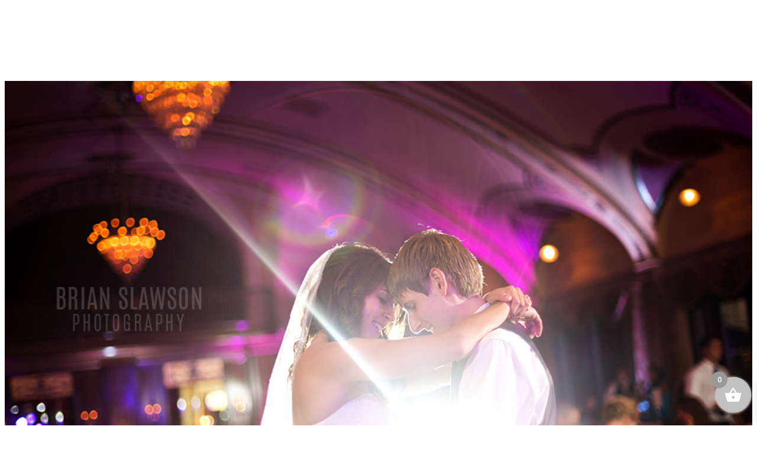

--- FILE ---
content_type: text/html; charset=UTF-8
request_url: https://brianslawsonphotography.com/tag/design-etc/
body_size: 39529
content:
<!-- This page is cached by the Hummingbird Performance plugin v3.18.1 - https://wordpress.org/plugins/hummingbird-performance/. --><!DOCTYPE html>
<html lang="en-US">
<head>
    <meta charset="UTF-8">
    <meta name="viewport" content="width=device-width, initial-scale=1.0"/>
    <script data-cfasync="false" data-no-defer="1" data-no-minify="1" data-no-optimize="1">var ewww_webp_supported=!1;function check_webp_feature(A,e){var w;e=void 0!==e?e:function(){},ewww_webp_supported?e(ewww_webp_supported):((w=new Image).onload=function(){ewww_webp_supported=0<w.width&&0<w.height,e&&e(ewww_webp_supported)},w.onerror=function(){e&&e(!1)},w.src="data:image/webp;base64,"+{alpha:"UklGRkoAAABXRUJQVlA4WAoAAAAQAAAAAAAAAAAAQUxQSAwAAAARBxAR/Q9ERP8DAABWUDggGAAAABQBAJ0BKgEAAQAAAP4AAA3AAP7mtQAAAA=="}[A])}check_webp_feature("alpha");</script><script data-cfasync="false" data-no-defer="1" data-no-minify="1" data-no-optimize="1">var Arrive=function(c,w){"use strict";if(c.MutationObserver&&"undefined"!=typeof HTMLElement){var r,a=0,u=(r=HTMLElement.prototype.matches||HTMLElement.prototype.webkitMatchesSelector||HTMLElement.prototype.mozMatchesSelector||HTMLElement.prototype.msMatchesSelector,{matchesSelector:function(e,t){return e instanceof HTMLElement&&r.call(e,t)},addMethod:function(e,t,r){var a=e[t];e[t]=function(){return r.length==arguments.length?r.apply(this,arguments):"function"==typeof a?a.apply(this,arguments):void 0}},callCallbacks:function(e,t){t&&t.options.onceOnly&&1==t.firedElems.length&&(e=[e[0]]);for(var r,a=0;r=e[a];a++)r&&r.callback&&r.callback.call(r.elem,r.elem);t&&t.options.onceOnly&&1==t.firedElems.length&&t.me.unbindEventWithSelectorAndCallback.call(t.target,t.selector,t.callback)},checkChildNodesRecursively:function(e,t,r,a){for(var i,n=0;i=e[n];n++)r(i,t,a)&&a.push({callback:t.callback,elem:i}),0<i.childNodes.length&&u.checkChildNodesRecursively(i.childNodes,t,r,a)},mergeArrays:function(e,t){var r,a={};for(r in e)e.hasOwnProperty(r)&&(a[r]=e[r]);for(r in t)t.hasOwnProperty(r)&&(a[r]=t[r]);return a},toElementsArray:function(e){return e=void 0!==e&&("number"!=typeof e.length||e===c)?[e]:e}}),e=(l.prototype.addEvent=function(e,t,r,a){a={target:e,selector:t,options:r,callback:a,firedElems:[]};return this._beforeAdding&&this._beforeAdding(a),this._eventsBucket.push(a),a},l.prototype.removeEvent=function(e){for(var t,r=this._eventsBucket.length-1;t=this._eventsBucket[r];r--)e(t)&&(this._beforeRemoving&&this._beforeRemoving(t),(t=this._eventsBucket.splice(r,1))&&t.length&&(t[0].callback=null))},l.prototype.beforeAdding=function(e){this._beforeAdding=e},l.prototype.beforeRemoving=function(e){this._beforeRemoving=e},l),t=function(i,n){var o=new e,l=this,s={fireOnAttributesModification:!1};return o.beforeAdding(function(t){var e=t.target;e!==c.document&&e!==c||(e=document.getElementsByTagName("html")[0]);var r=new MutationObserver(function(e){n.call(this,e,t)}),a=i(t.options);r.observe(e,a),t.observer=r,t.me=l}),o.beforeRemoving(function(e){e.observer.disconnect()}),this.bindEvent=function(e,t,r){t=u.mergeArrays(s,t);for(var a=u.toElementsArray(this),i=0;i<a.length;i++)o.addEvent(a[i],e,t,r)},this.unbindEvent=function(){var r=u.toElementsArray(this);o.removeEvent(function(e){for(var t=0;t<r.length;t++)if(this===w||e.target===r[t])return!0;return!1})},this.unbindEventWithSelectorOrCallback=function(r){var a=u.toElementsArray(this),i=r,e="function"==typeof r?function(e){for(var t=0;t<a.length;t++)if((this===w||e.target===a[t])&&e.callback===i)return!0;return!1}:function(e){for(var t=0;t<a.length;t++)if((this===w||e.target===a[t])&&e.selector===r)return!0;return!1};o.removeEvent(e)},this.unbindEventWithSelectorAndCallback=function(r,a){var i=u.toElementsArray(this);o.removeEvent(function(e){for(var t=0;t<i.length;t++)if((this===w||e.target===i[t])&&e.selector===r&&e.callback===a)return!0;return!1})},this},i=new function(){var s={fireOnAttributesModification:!1,onceOnly:!1,existing:!1};function n(e,t,r){return!(!u.matchesSelector(e,t.selector)||(e._id===w&&(e._id=a++),-1!=t.firedElems.indexOf(e._id)))&&(t.firedElems.push(e._id),!0)}var c=(i=new t(function(e){var t={attributes:!1,childList:!0,subtree:!0};return e.fireOnAttributesModification&&(t.attributes=!0),t},function(e,i){e.forEach(function(e){var t=e.addedNodes,r=e.target,a=[];null!==t&&0<t.length?u.checkChildNodesRecursively(t,i,n,a):"attributes"===e.type&&n(r,i)&&a.push({callback:i.callback,elem:r}),u.callCallbacks(a,i)})})).bindEvent;return i.bindEvent=function(e,t,r){t=void 0===r?(r=t,s):u.mergeArrays(s,t);var a=u.toElementsArray(this);if(t.existing){for(var i=[],n=0;n<a.length;n++)for(var o=a[n].querySelectorAll(e),l=0;l<o.length;l++)i.push({callback:r,elem:o[l]});if(t.onceOnly&&i.length)return r.call(i[0].elem,i[0].elem);setTimeout(u.callCallbacks,1,i)}c.call(this,e,t,r)},i},o=new function(){var a={};function i(e,t){return u.matchesSelector(e,t.selector)}var n=(o=new t(function(){return{childList:!0,subtree:!0}},function(e,r){e.forEach(function(e){var t=e.removedNodes,e=[];null!==t&&0<t.length&&u.checkChildNodesRecursively(t,r,i,e),u.callCallbacks(e,r)})})).bindEvent;return o.bindEvent=function(e,t,r){t=void 0===r?(r=t,a):u.mergeArrays(a,t),n.call(this,e,t,r)},o};d(HTMLElement.prototype),d(NodeList.prototype),d(HTMLCollection.prototype),d(HTMLDocument.prototype),d(Window.prototype);var n={};return s(i,n,"unbindAllArrive"),s(o,n,"unbindAllLeave"),n}function l(){this._eventsBucket=[],this._beforeAdding=null,this._beforeRemoving=null}function s(e,t,r){u.addMethod(t,r,e.unbindEvent),u.addMethod(t,r,e.unbindEventWithSelectorOrCallback),u.addMethod(t,r,e.unbindEventWithSelectorAndCallback)}function d(e){e.arrive=i.bindEvent,s(i,e,"unbindArrive"),e.leave=o.bindEvent,s(o,e,"unbindLeave")}}(window,void 0),ewww_webp_supported=!1;function check_webp_feature(e,t){var r;ewww_webp_supported?t(ewww_webp_supported):((r=new Image).onload=function(){ewww_webp_supported=0<r.width&&0<r.height,t(ewww_webp_supported)},r.onerror=function(){t(!1)},r.src="data:image/webp;base64,"+{alpha:"UklGRkoAAABXRUJQVlA4WAoAAAAQAAAAAAAAAAAAQUxQSAwAAAARBxAR/Q9ERP8DAABWUDggGAAAABQBAJ0BKgEAAQAAAP4AAA3AAP7mtQAAAA==",animation:"UklGRlIAAABXRUJQVlA4WAoAAAASAAAAAAAAAAAAQU5JTQYAAAD/////AABBTk1GJgAAAAAAAAAAAAAAAAAAAGQAAABWUDhMDQAAAC8AAAAQBxAREYiI/gcA"}[e])}function ewwwLoadImages(e){if(e){for(var t=document.querySelectorAll(".batch-image img, .image-wrapper a, .ngg-pro-masonry-item a, .ngg-galleria-offscreen-seo-wrapper a"),r=0,a=t.length;r<a;r++)ewwwAttr(t[r],"data-src",t[r].getAttribute("data-webp")),ewwwAttr(t[r],"data-thumbnail",t[r].getAttribute("data-webp-thumbnail"));for(var i=document.querySelectorAll("div.woocommerce-product-gallery__image"),r=0,a=i.length;r<a;r++)ewwwAttr(i[r],"data-thumb",i[r].getAttribute("data-webp-thumb"))}for(var n=document.querySelectorAll("video"),r=0,a=n.length;r<a;r++)ewwwAttr(n[r],"poster",e?n[r].getAttribute("data-poster-webp"):n[r].getAttribute("data-poster-image"));for(var o,l=document.querySelectorAll("img.ewww_webp_lazy_load"),r=0,a=l.length;r<a;r++)e&&(ewwwAttr(l[r],"data-lazy-srcset",l[r].getAttribute("data-lazy-srcset-webp")),ewwwAttr(l[r],"data-srcset",l[r].getAttribute("data-srcset-webp")),ewwwAttr(l[r],"data-lazy-src",l[r].getAttribute("data-lazy-src-webp")),ewwwAttr(l[r],"data-src",l[r].getAttribute("data-src-webp")),ewwwAttr(l[r],"data-orig-file",l[r].getAttribute("data-webp-orig-file")),ewwwAttr(l[r],"data-medium-file",l[r].getAttribute("data-webp-medium-file")),ewwwAttr(l[r],"data-large-file",l[r].getAttribute("data-webp-large-file")),null!=(o=l[r].getAttribute("srcset"))&&!1!==o&&o.includes("R0lGOD")&&ewwwAttr(l[r],"src",l[r].getAttribute("data-lazy-src-webp"))),l[r].className=l[r].className.replace(/\bewww_webp_lazy_load\b/,"");for(var s=document.querySelectorAll(".ewww_webp"),r=0,a=s.length;r<a;r++)e?(ewwwAttr(s[r],"srcset",s[r].getAttribute("data-srcset-webp")),ewwwAttr(s[r],"src",s[r].getAttribute("data-src-webp")),ewwwAttr(s[r],"data-orig-file",s[r].getAttribute("data-webp-orig-file")),ewwwAttr(s[r],"data-medium-file",s[r].getAttribute("data-webp-medium-file")),ewwwAttr(s[r],"data-large-file",s[r].getAttribute("data-webp-large-file")),ewwwAttr(s[r],"data-large_image",s[r].getAttribute("data-webp-large_image")),ewwwAttr(s[r],"data-src",s[r].getAttribute("data-webp-src"))):(ewwwAttr(s[r],"srcset",s[r].getAttribute("data-srcset-img")),ewwwAttr(s[r],"src",s[r].getAttribute("data-src-img"))),s[r].className=s[r].className.replace(/\bewww_webp\b/,"ewww_webp_loaded");window.jQuery&&jQuery.fn.isotope&&jQuery.fn.imagesLoaded&&(jQuery(".fusion-posts-container-infinite").imagesLoaded(function(){jQuery(".fusion-posts-container-infinite").hasClass("isotope")&&jQuery(".fusion-posts-container-infinite").isotope()}),jQuery(".fusion-portfolio:not(.fusion-recent-works) .fusion-portfolio-wrapper").imagesLoaded(function(){jQuery(".fusion-portfolio:not(.fusion-recent-works) .fusion-portfolio-wrapper").isotope()}))}function ewwwWebPInit(e){ewwwLoadImages(e),ewwwNggLoadGalleries(e),document.arrive(".ewww_webp",function(){ewwwLoadImages(e)}),document.arrive(".ewww_webp_lazy_load",function(){ewwwLoadImages(e)}),document.arrive("videos",function(){ewwwLoadImages(e)}),"loading"==document.readyState?document.addEventListener("DOMContentLoaded",ewwwJSONParserInit):("undefined"!=typeof galleries&&ewwwNggParseGalleries(e),ewwwWooParseVariations(e))}function ewwwAttr(e,t,r){null!=r&&!1!==r&&e.setAttribute(t,r)}function ewwwJSONParserInit(){"undefined"!=typeof galleries&&check_webp_feature("alpha",ewwwNggParseGalleries),check_webp_feature("alpha",ewwwWooParseVariations)}function ewwwWooParseVariations(e){if(e)for(var t=document.querySelectorAll("form.variations_form"),r=0,a=t.length;r<a;r++){var i=t[r].getAttribute("data-product_variations"),n=!1;try{for(var o in i=JSON.parse(i))void 0!==i[o]&&void 0!==i[o].image&&(void 0!==i[o].image.src_webp&&(i[o].image.src=i[o].image.src_webp,n=!0),void 0!==i[o].image.srcset_webp&&(i[o].image.srcset=i[o].image.srcset_webp,n=!0),void 0!==i[o].image.full_src_webp&&(i[o].image.full_src=i[o].image.full_src_webp,n=!0),void 0!==i[o].image.gallery_thumbnail_src_webp&&(i[o].image.gallery_thumbnail_src=i[o].image.gallery_thumbnail_src_webp,n=!0),void 0!==i[o].image.thumb_src_webp&&(i[o].image.thumb_src=i[o].image.thumb_src_webp,n=!0));n&&ewwwAttr(t[r],"data-product_variations",JSON.stringify(i))}catch(e){}}}function ewwwNggParseGalleries(e){if(e)for(var t in galleries){var r=galleries[t];galleries[t].images_list=ewwwNggParseImageList(r.images_list)}}function ewwwNggLoadGalleries(e){e&&document.addEventListener("ngg.galleria.themeadded",function(e,t){window.ngg_galleria._create_backup=window.ngg_galleria.create,window.ngg_galleria.create=function(e,t){var r=$(e).data("id");return galleries["gallery_"+r].images_list=ewwwNggParseImageList(galleries["gallery_"+r].images_list),window.ngg_galleria._create_backup(e,t)}})}function ewwwNggParseImageList(e){for(var t in e){var r=e[t];if(void 0!==r["image-webp"]&&(e[t].image=r["image-webp"],delete e[t]["image-webp"]),void 0!==r["thumb-webp"]&&(e[t].thumb=r["thumb-webp"],delete e[t]["thumb-webp"]),void 0!==r.full_image_webp&&(e[t].full_image=r.full_image_webp,delete e[t].full_image_webp),void 0!==r.srcsets)for(var a in r.srcsets)nggSrcset=r.srcsets[a],void 0!==r.srcsets[a+"-webp"]&&(e[t].srcsets[a]=r.srcsets[a+"-webp"],delete e[t].srcsets[a+"-webp"]);if(void 0!==r.full_srcsets)for(var i in r.full_srcsets)nggFSrcset=r.full_srcsets[i],void 0!==r.full_srcsets[i+"-webp"]&&(e[t].full_srcsets[i]=r.full_srcsets[i+"-webp"],delete e[t].full_srcsets[i+"-webp"])}return e}check_webp_feature("alpha",ewwwWebPInit);</script><meta name='robots' content='index, follow, max-image-preview:large, max-snippet:-1, max-video-preview:-1'/>
	<style>img:is([sizes="auto" i], [sizes^="auto," i]) {contain-intrinsic-size:3000px 1500px}</style>
	
	<!-- This site is optimized with the Yoast SEO plugin v26.7 - https://yoast.com/wordpress/plugins/seo/ -->
	<title>Design Etc Archives - Brian Slawson Photography</title>
	<link rel="canonical" href="https://brianslawsonphotography.com/tag/design-etc/"/>
	<meta property="og:locale" content="en_US"/>
	<meta property="og:type" content="article"/>
	<meta property="og:title" content="Design Etc Archives - Brian Slawson Photography"/>
	<meta property="og:url" content="https://brianslawsonphotography.com/tag/design-etc/"/>
	<meta property="og:site_name" content="Brian Slawson Photography"/>
	<meta property="og:image" content="https://brianslawsonphotography.com/wp-content/uploads/2018/09/1080size.jpg"/>
	<meta property="og:image:width" content="1704"/>
	<meta property="og:image:height" content="959"/>
	<meta property="og:image:type" content="image/jpeg"/>
	<meta name="twitter:card" content="summary_large_image"/>
	<script type="application/ld+json" class="yoast-schema-graph">{"@context":"https://schema.org","@graph":[{"@type":"CollectionPage","@id":"https://brianslawsonphotography.com/tag/design-etc/","url":"https://brianslawsonphotography.com/tag/design-etc/","name":"Design Etc Archives - Brian Slawson Photography","isPartOf":{"@id":"https://brianslawsonphotography.com/#website"},"primaryImageOfPage":{"@id":"https://brianslawsonphotography.com/tag/design-etc/#primaryimage"},"image":{"@id":"https://brianslawsonphotography.com/tag/design-etc/#primaryimage"},"thumbnailUrl":"https://brianslawsonphotography.com/wp-content/uploads/2015/08/001_Wisconsin_Club_Wedding__0378.jpg","breadcrumb":{"@id":"https://brianslawsonphotography.com/tag/design-etc/#breadcrumb"},"inLanguage":"en-US"},{"@type":"ImageObject","inLanguage":"en-US","@id":"https://brianslawsonphotography.com/tag/design-etc/#primaryimage","url":"https://brianslawsonphotography.com/wp-content/uploads/2015/08/001_Wisconsin_Club_Wedding__0378.jpg","contentUrl":"https://brianslawsonphotography.com/wp-content/uploads/2015/08/001_Wisconsin_Club_Wedding__0378.jpg","width":1000,"height":667,"caption":"® Brianslawsonphotography.com"},{"@type":"BreadcrumbList","@id":"https://brianslawsonphotography.com/tag/design-etc/#breadcrumb","itemListElement":[{"@type":"ListItem","position":1,"name":"Home","item":"https://brianslawsonphotography.com/"},{"@type":"ListItem","position":2,"name":"Design Etc"}]},{"@type":"WebSite","@id":"https://brianslawsonphotography.com/#website","url":"https://brianslawsonphotography.com/","name":"Brian Slawson Photography","description":"Milwaukee Photographer","publisher":{"@id":"https://brianslawsonphotography.com/#organization"},"potentialAction":[{"@type":"SearchAction","target":{"@type":"EntryPoint","urlTemplate":"https://brianslawsonphotography.com/?s={search_term_string}"},"query-input":{"@type":"PropertyValueSpecification","valueRequired":true,"valueName":"search_term_string"}}],"inLanguage":"en-US"},{"@type":"Organization","@id":"https://brianslawsonphotography.com/#organization","name":"Brian Slawson Photography","url":"https://brianslawsonphotography.com/","logo":{"@type":"ImageObject","inLanguage":"en-US","@id":"https://brianslawsonphotography.com/#/schema/logo/image/","url":"https://brianslawsonphotography.com/wp-content/uploads/2018/09/1080size.jpg","contentUrl":"https://brianslawsonphotography.com/wp-content/uploads/2018/09/1080size.jpg","width":1704,"height":959,"caption":"Brian Slawson Photography"},"image":{"@id":"https://brianslawsonphotography.com/#/schema/logo/image/"},"sameAs":["https://www.facebook.com/BrianSlawsonPhotography/"]}]}</script>
	<!-- / Yoast SEO plugin. -->


<link rel='dns-prefetch' href='//fonts.googleapis.com'/>
<link href='https://fonts.googleapis.com' rel='preconnect'/>
<link href='//fonts.gstatic.com' crossorigin='' rel='preconnect'/>
<link rel="alternate" type="application/rss+xml" title="Brian Slawson Photography &raquo; Feed" href="https://brianslawsonphotography.com/feed/"/>
<link rel="alternate" type="application/rss+xml" title="Brian Slawson Photography &raquo; Design Etc Tag Feed" href="https://brianslawsonphotography.com/tag/design-etc/feed/"/>
		<link rel="shortcut icon" href="//brianslawsonphotography.com/temp/wp-content/themes/porto/images/logo/favicon.ico" type="image/x-icon"/>
				<link rel="apple-touch-icon" href="//brianslawsonphotography.com/temp/wp-content/themes/porto/images/logo/apple-touch-icon.png"/>
				<link rel="apple-touch-icon" sizes="120x120" href="//brianslawsonphotography.com/temp/wp-content/themes/porto/images/logo/apple-touch-icon_120x120.png"/>
				<link rel="apple-touch-icon" sizes="76x76" href="//brianslawsonphotography.com/temp/wp-content/themes/porto/images/logo/apple-touch-icon_76x76.png"/>
				<link rel="apple-touch-icon" sizes="152x152" href="//brianslawsonphotography.com/temp/wp-content/themes/porto/images/logo/apple-touch-icon_152x152.png"/>
		<style id='woocommerce-inline-inline-css'>.woocommerce form .form-row .required{visibility:visible}.woocommerce form .form-row .required{visibility:visible}</style>
<style id='wp-polls-css' media='all'>.wp-polls-archive{}.wp-polls,.wp-polls-form{}.wp-polls ul li,.wp-polls-ul li,.wp-polls-ans ul li{text-align:left;background-image:none;display:block}.wp-polls ul,.wp-polls-ul,.wp-polls-ans ul{text-align:left;list-style:none;float:none}.wp-polls ul li:before,.wp-polls-ans ul li:before,#sidebar ul ul li:before{content:''}.wp-polls IMG,.wp-polls LABEL,.wp-polls INPUT,.wp-polls-loading IMG,.wp-polls-image IMG{display:inline;border:0;padding:0;margin:0}.wp-polls-ul{padding:0;margin:0 0 10px 10px}.wp-polls-ans{width:100%;filter: alpha(opacity=100);-moz-opacity:1;opacity:1}.wp-polls-loading{display:none;text-align:center;height:16px;line-height:16px}.wp-polls-image{border:0}.wp-polls .Buttons{border:1px solid #c8c8c8;background-color:#f3f6f8}.wp-polls-paging a,.wp-polls-paging a:link{padding:2px 4px 2px 4px;margin:2px;text-decoration:none;border:1px solid #06c;color:#06c;background-color:#fff}.wp-polls-paging a:visited{padding:2px 4px 2px 4px;margin:2px;text-decoration:none;border:1px solid #06c;color:#06c;background-color:#fff}.wp-polls-paging a:hover{border:1px solid #000;color:#000;background-color:#fff}.wp-polls-paging a:active{padding:2px 4px 2px 4px;margin:2px;text-decoration:none;border:1px solid #06c;color:#06c;background-color:#fff}.wp-polls-paging span.pages{padding:2px 4px 2px 4px;margin:2px 2px 2px 2px;color:#000;border:1px solid #000;background-color:#fff}.wp-polls-paging span.current{padding:2px 4px 2px 4px;margin:2px;font-weight:bold;border:1px solid #000;color:#000;background-color:#fff}.wp-polls-paging span.extend{padding:2px 4px 2px 4px;margin:2px;border:1px solid #000;color:#000;background-color:#fff}</style>
<style id='wp-polls-inline-css'>
.wp-polls .pollbar {
	margin: 1px;
	font-size: 8px;
	line-height: 10px;
	height: 10px;
	background-image: url('https://brianslawsonphotography.com/wp-content/plugins/wp-polls/images/default_gradient/pollbg.gif');
	border: 1px solid #c8c8c8;
}

.wp-polls .pollbar {
	margin: 1px;
	font-size: 8px;
	line-height: 10px;
	height: 10px;
	background-image: url('https://brianslawsonphotography.com/wp-content/plugins/wp-polls/images/default_gradient/pollbg.gif');
	border: 1px solid #c8c8c8;
}

</style>
<link rel='stylesheet' id='xoo-wsc-fonts-css' href='https://brianslawsonphotography.com/wp-content/plugins/side-cart-woocommerce/assets/css/A.xoo-wsc-fonts.css,qver=2.7.2.pagespeed.cf.V4LhX_PCx0.css' media='all'/>
<link rel='stylesheet' id='xoo-wsc-style-css' href='https://brianslawsonphotography.com/wp-content/plugins/side-cart-woocommerce/assets/css/A.xoo-wsc-style.css,qver=2.7.2.pagespeed.cf.uVCx950x6j.css' media='all'/>
<style id='xoo-wsc-style-inline-css'>.xoo-wsc-ft-buttons-cont a.xoo-wsc-ft-btn,.xoo-wsc-container .xoo-wsc-btn{background-color:#000;color:#fff;border:2px solid #fff;padding:10px 20px}.xoo-wsc-ft-buttons-cont a.xoo-wsc-ft-btn:hover,.xoo-wsc-container .xoo-wsc-btn:hover{background-color:#fff;color:#000;border:2px solid #000}.xoo-wsc-footer{background-color:#fff;color:#000;padding:10px 20px;box-shadow: 0 -5px 10px #0000001a}.xoo-wsc-footer,.xoo-wsc-footer a,.xoo-wsc-footer .amount{font-size:18px}.xoo-wsc-btn .amount{color:#fff}.xoo-wsc-btn:hover .amount{color:#000}.xoo-wsc-ft-buttons-cont{grid-template-columns:auto}.xoo-wsc-basket{bottom:12px;right:0;background-color:#c1c1c1;color:#fff;box-shadow:0 1px 4px 0;border-radius:50%;display:flex;width:60px;height:60px}.xoo-wsc-bki{font-size:30px}.xoo-wsc-items-count{top:-9px;left:-8px}.xoo-wsc-items-count,.xoo-wsch-items-count{background-color:#999;color:#fff}.xoo-wsc-container,.xoo-wsc-slider{max-width:320px;right:-320px;top:0;bottom:0;bottom:0;font-family: }.xoo-wsc-cart-active .xoo-wsc-container,.xoo-wsc-slider-active .xoo-wsc-slider{right:0}.xoo-wsc-cart-active .xoo-wsc-basket{right:320px}.xoo-wsc-slider{right:-320px}span.xoo-wsch-close{font-size:16px}.xoo-wsch-top{justify-content:center}span.xoo-wsch-close{right:10px}.xoo-wsch-text{font-size:20px}.xoo-wsc-header{color:#000;background-color:#fff;border-bottom:2px solid #eee;padding:15px 15px}.xoo-wsc-body{background-color:#fff}.xoo-wsc-products:not(.xoo-wsc-pattern-card), .xoo-wsc-products:not(.xoo-wsc-pattern-card) span.amount, .xoo-wsc-products:not(.xoo-wsc-pattern-card) a{font-size:16px;color:#000}.xoo-wsc-products:not(.xoo-wsc-pattern-card) .xoo-wsc-product{padding:20px 15px;margin:0;border-radius:0;box-shadow:0 0;background-color:transparent}.xoo-wsc-sum-col{justify-content:center}.xoo-wsc-sc-count{background-color:#000;color:#fff}.xoo-wsc-sc-bki{font-size:28px;color:#000}.xoo-wsc-sc-cont{color:#000}.xoo-wsc-product dl.variation{display:block}.xoo-wsc-product-cont{padding:10px 10px}.xoo-wsc-products:not(.xoo-wsc-pattern-card) .xoo-wsc-img-col{width:30%}.xoo-wsc-pattern-card .xoo-wsc-img-col img{max-width:100%;height:auto}.xoo-wsc-products:not(.xoo-wsc-pattern-card) .xoo-wsc-sum-col{width:70%}.xoo-wsc-pattern-card .xoo-wsc-product-cont{width:50%}@media only screen and (max-width:600px){.xoo-wsc-pattern-card .xoo-wsc-product-cont{width:50%}}.xoo-wsc-pattern-card .xoo-wsc-product{border:0;box-shadow: 0px 10px 15px -12px #0000001a}.xoo-wsc-sm-front{background-color:#eee}.xoo-wsc-pattern-card,.xoo-wsc-sm-front{border-bottom-left-radius:5px;border-bottom-right-radius:5px}.xoo-wsc-pattern-card,.xoo-wsc-img-col img,.xoo-wsc-img-col,.xoo-wsc-sm-back-cont{border-top-left-radius:5px;border-top-right-radius:5px}.xoo-wsc-sm-back{background-color:#fff}.xoo-wsc-pattern-card,.xoo-wsc-pattern-card a,.xoo-wsc-pattern-card .amount{font-size:16px}.xoo-wsc-sm-front,.xoo-wsc-sm-front a,.xoo-wsc-sm-front .amount{color:#000}.xoo-wsc-sm-back,.xoo-wsc-sm-back a,.xoo-wsc-sm-back .amount{color:#000}.magictime{animation-duration:.5s}span.xoo-wsch-items-count{height:20px;line-height:20px;width:20px}span.xoo-wsch-icon{font-size:30px}.xoo-wsc-smr-del{font-size:16px}.xoo-wsc-ft-buttons-cont a.xoo-wsc-ft-btn,.xoo-wsc-container .xoo-wsc-btn{background-color:#000;color:#fff;border:2px solid #fff;padding:10px 20px}.xoo-wsc-ft-buttons-cont a.xoo-wsc-ft-btn:hover,.xoo-wsc-container .xoo-wsc-btn:hover{background-color:#fff;color:#000;border:2px solid #000}.xoo-wsc-footer{background-color:#fff;color:#000;padding:10px 20px;box-shadow: 0 -5px 10px #0000001a}.xoo-wsc-footer,.xoo-wsc-footer a,.xoo-wsc-footer .amount{font-size:18px}.xoo-wsc-btn .amount{color:#fff}.xoo-wsc-btn:hover .amount{color:#000}.xoo-wsc-ft-buttons-cont{grid-template-columns:auto}.xoo-wsc-basket{bottom:12px;right:0;background-color:#c1c1c1;color:#fff;box-shadow:0 1px 4px 0;border-radius:50%;display:flex;width:60px;height:60px}.xoo-wsc-bki{font-size:30px}.xoo-wsc-items-count{top:-9px;left:-8px}.xoo-wsc-items-count,.xoo-wsch-items-count{background-color:#999;color:#fff}.xoo-wsc-container,.xoo-wsc-slider{max-width:320px;right:-320px;top:0;bottom:0;bottom:0;font-family: }.xoo-wsc-cart-active .xoo-wsc-container,.xoo-wsc-slider-active .xoo-wsc-slider{right:0}.xoo-wsc-cart-active .xoo-wsc-basket{right:320px}.xoo-wsc-slider{right:-320px}span.xoo-wsch-close{font-size:16px}.xoo-wsch-top{justify-content:center}span.xoo-wsch-close{right:10px}.xoo-wsch-text{font-size:20px}.xoo-wsc-header{color:#000;background-color:#fff;border-bottom:2px solid #eee;padding:15px 15px}.xoo-wsc-body{background-color:#fff}.xoo-wsc-products:not(.xoo-wsc-pattern-card), .xoo-wsc-products:not(.xoo-wsc-pattern-card) span.amount, .xoo-wsc-products:not(.xoo-wsc-pattern-card) a{font-size:16px;color:#000}.xoo-wsc-products:not(.xoo-wsc-pattern-card) .xoo-wsc-product{padding:20px 15px;margin:0;border-radius:0;box-shadow:0 0;background-color:transparent}.xoo-wsc-sum-col{justify-content:center}.xoo-wsc-sc-count{background-color:#000;color:#fff}.xoo-wsc-sc-bki{font-size:28px;color:#000}.xoo-wsc-sc-cont{color:#000}.xoo-wsc-product dl.variation{display:block}.xoo-wsc-product-cont{padding:10px 10px}.xoo-wsc-products:not(.xoo-wsc-pattern-card) .xoo-wsc-img-col{width:30%}.xoo-wsc-pattern-card .xoo-wsc-img-col img{max-width:100%;height:auto}.xoo-wsc-products:not(.xoo-wsc-pattern-card) .xoo-wsc-sum-col{width:70%}.xoo-wsc-pattern-card .xoo-wsc-product-cont{width:50%}@media only screen and (max-width:600px){.xoo-wsc-pattern-card .xoo-wsc-product-cont{width:50%}}.xoo-wsc-pattern-card .xoo-wsc-product{border:0;box-shadow: 0px 10px 15px -12px #0000001a}.xoo-wsc-sm-front{background-color:#eee}.xoo-wsc-pattern-card,.xoo-wsc-sm-front{border-bottom-left-radius:5px;border-bottom-right-radius:5px}.xoo-wsc-pattern-card,.xoo-wsc-img-col img,.xoo-wsc-img-col,.xoo-wsc-sm-back-cont{border-top-left-radius:5px;border-top-right-radius:5px}.xoo-wsc-sm-back{background-color:#fff}.xoo-wsc-pattern-card,.xoo-wsc-pattern-card a,.xoo-wsc-pattern-card .amount{font-size:16px}.xoo-wsc-sm-front,.xoo-wsc-sm-front a,.xoo-wsc-sm-front .amount{color:#000}.xoo-wsc-sm-back,.xoo-wsc-sm-back a,.xoo-wsc-sm-back .amount{color:#000}.magictime{animation-duration:.5s}span.xoo-wsch-items-count{height:20px;line-height:20px;width:20px}span.xoo-wsch-icon{font-size:30px}.xoo-wsc-smr-del{font-size:16px}</style>
<style id='porto-fs-progress-bar-css' media='all'>.porto-free-shipping{padding:1.25rem 1rem;background-color:#fbf7ed}.porto-free-shipping .porto-free-shipping-notice{display:flex;font-size:.8125rem;font-weight:600;line-height:1.25rem;letter-spacing:-.01em;color:var(--porto-heading-color);margin-bottom:.625rem}.porto-free-shipping .porto-free-shipping-notice i{font-size:1.125rem;margin:0 .25rem 0 0}.porto-free-shipping .porto-free-shipping-notice bdi{color:var(--porto-primary-color)}.porto-free-shipping .porto-free-shipping-bar{display:block;height:8px;width:100%;pointer-events:none;-webkit-appearance:none;appearance:none;border:0;background-color:#f4f4f4}.porto-free-shipping .porto-free-shipping-bar::-webkit-progress-bar{background-color:#e7e7e7}.porto-free-shipping .porto-free-shipping-bar::-webkit-progress-value{background-color:var(--porto-primary-color)}body.dark .porto-free-shipping{background-color:#444951}.woocommerce-checkout .porto-free-shipping{margin-bottom:2rem}#mini-cart.minicart-offcanvas .widget_shopping_cart_content .porto-free-shipping{margin-left:-1.25rem;margin-right:-1.25rem;padding-left:1.25rem;padding-right:1.25rem}#mini-cart ul li:last-child{border-bottom:none}.woocommerce-cart-form .porto-free-shipping{margin-bottom:10px}.mini-cart:not(.minicart-offcanvas) .widget_shopping_cart_content .porto-free-shipping {margin-left:-15px;margin-right:-15px;padding-left:1.5625rem;padding-right:1.5625rem}</style>
<link rel='stylesheet' id='vcv:assets:front:style-css' href='https://brianslawsonphotography.com/wp-content/plugins/visualcomposer/public/dist/front.bundle.css,qver=45.15.0.pagespeed.ce.RGTsyIXIpa.css' media='all'/>
<link rel='stylesheet' id='vcv:assets:source:styles:assetslibrarybackgroundsimpledistbackgroundsimplebundlecss-css' href='https://brianslawsonphotography.com/wp-content/plugins/visualcomposer/public/sources/assetsLibrary/backgroundSimple/dist/backgroundSimple.bundle.css,qver=45.15.0-34310.pagespeed.ce.1rNajczPND.css' media='all'/>
<link rel='stylesheet' id='vcv:assets:source:styles:assetslibraryimagefilterdistimagefilterbundlecss-css' href='https://brianslawsonphotography.com/wp-content/plugins/visualcomposer/public/sources/assetsLibrary/imageFilter/dist/imageFilter.bundle.css,qver=45.15.0-34310.pagespeed.ce.z2qxUDhaTP.css' media='all'/>
<link rel='stylesheet' id='vcv:assets:source:styles:assetslibraryanimatedistanimatebundlecss-css' href='https://brianslawsonphotography.com/wp-content/plugins/visualcomposer/public/sources/assetsLibrary/animate/dist/animate.bundle.css,qver=45.15.0-34310.pagespeed.ce.qCJ9lQ5KAy.css' media='all'/>
<style id='vcv-globalElementsCss-inline-css'>
hover-underline-animation{font-family:ArquitectaLight}.vce-outline-pricing-table .vce-outline-pricing-table-block.vce .vce-outline-pricing-table-price,.vce-outline-pricing-table .vce-outline-pricing-table-block.vce .vce-outline-pricing-table-price p{color:var(--baseColor);font-size:35px}#el-e2b6c761 [data-vce-do-apply*=all][data-vce-do-apply*=el-e2b6c761],#el-e2b6c761 [data-vce-do-apply*=background][data-vce-do-apply*=el-e2b6c761],#el-e2b6c761[data-vce-do-apply*=all][data-vce-do-apply*=el-e2b6c761],#el-e2b6c761[data-vce-do-apply*=background][data-vce-do-apply*=el-e2b6c761]{background-color:#f9b234;z-index:100}.xoo-wsc-container .xoo-wsc-btn,xoo-wsc-ft-buttons-cont a.xoo-wsc-ft-btn{background-color:#c8c3c3!important;color:#fff}.vcwb.vcwb-font-manager nav[class^=menu] ul.sub-menu>li.menu-item>a,.vcwb.vcwb-font-manager ul.sub-menu>li.menu-item>a{background:gray}
</style>
<style id='vcv:assets:front:style:34310-inline-css'>
.vce-col{box-sizing:border-box;display:-ms-flexbox;display:flex;-ms-flex:0 0 100%;flex:0 0 100%;max-width:100%;min-width:1em;position:relative}.vce-col--auto{-ms-flex-preferred-size:auto;-ms-flex:1;flex:1;flex-basis:auto}.vce-col-content,.vce-col-inner{overflow-wrap:break-word;position:relative;transition:box-shadow .2s}.vce-col-inner{width:100%}.vce-col-direction--rtl{direction:rtl}.vce-element--has-background>.vce-col-inner>.vce-col-content{padding-left:30px;padding-right:30px;padding-top:30px}.vce-col.vce-col--all-hide{display:none}@media (min-width:0),print{.vce-col--xs-auto{-ms-flex:1 1 0;flex:1 1 0;width:auto}.vce-col--xs-1{-ms-flex:0 0 100%;flex:0 0 100%;max-width:100%}.vce-col.vce-col--xs-visible{display:-ms-flexbox;display:flex}.vce-col.vce-col--xs-hide{display:none}}.vce-row-container>.vce-row>.vce-row-content>.vce-col>.vce-col-inner{padding:0}@media (min-width:544px),print{.vce-col--sm-auto{-ms-flex:1 1 0;flex:1 1 0;width:auto}.vce-col--sm-1{-ms-flex:0 0 100%;flex:0 0 100%;max-width:100%}.vce-col.vce-col--sm-visible{display:-ms-flexbox;display:flex}.vce-col.vce-col--sm-hide{display:none}}@media (min-width:768px),print{.vce-col--md-auto{-ms-flex:1 1 0;flex:1 1 0;width:auto}.vce-col--md-1{-ms-flex:0 0 100%;flex:0 0 100%;max-width:100%}.vce-col.vce-col--md-visible{display:-ms-flexbox;display:flex}.vce-col.vce-col--md-hide{display:none}}@media print,screen and (min-width:992px){.vce-col--lg-auto{-ms-flex:1 1 0;flex:1 1 0;width:1px}.vce-col--lg-1{-ms-flex:0 0 100%;flex:0 0 100%;max-width:100%}.vce-col.vce-col--lg-visible{display:-ms-flexbox;display:flex}.vce-col.vce-col--lg-hide{display:none}}@media (min-width:1200px),print{.vce-col--xl-auto{-ms-flex:1 1 0;flex:1 1 0;width:auto}.vce-col--xl-1{-ms-flex:0 0 100%;flex:0 0 100%;max-width:100%}.vce-col.vce-col--xl-visible{display:-ms-flexbox;display:flex}.vce-col.vce-col--xl-hide{display:none}}@media (min-width:0) and (max-width:543px){.vce-element--xs--has-background>.vce-col-inner>.vce-col-content{padding-left:30px;padding-right:30px;padding-top:30px}}@media (min-width:544px) and (max-width:767px){.vce-element--sm--has-background>.vce-col-inner>.vce-col-content{padding-left:30px;padding-right:30px;padding-top:30px}}@media (min-width:768px) and (max-width:991px){.vce-element--md--has-background>.vce-col-inner>.vce-col-content{padding-left:30px;padding-right:30px;padding-top:30px}}@media (min-width:992px) and (max-width:1199px){.vce-element--lg--has-background>.vce-col-inner>.vce-col-content{padding-left:30px;padding-right:30px;padding-top:30px}}@media (min-width:1200px){.vce-element--xl--has-background>.vce-col-inner>.vce-col-content{padding-left:30px;padding-right:30px;padding-top:30px}}.vce{margin-bottom:30px}.vce-row-container{width:100%}.vce-row{display:-ms-flexbox;display:flex;-ms-flex-direction:column;flex-direction:column;margin-left:0;position:relative;transition:box-shadow .2s}.vce-row,.vce-row-content>.vce-col:last-child{margin-right:0}.vce-row-full-height{min-height:100vh}.vce-row-content{-ms-flex-pack:start;-ms-flex-line-pack:start;-ms-flex-align:start;align-content:flex-start;align-items:flex-start;display:-ms-flexbox;display:flex;-ms-flex:1 1 auto;flex:1 1 auto;-ms-flex-direction:row;flex-direction:row;-ms-flex-wrap:wrap;flex-wrap:wrap;justify-content:flex-start;min-height:1em;position:relative}.vce-row-wrap--reverse>.vce-row-content{-ms-flex-line-pack:end;-ms-flex-align:end;align-content:flex-end;align-items:flex-end;-ms-flex-wrap:wrap-reverse;flex-wrap:wrap-reverse}.vce-row-columns--top>.vce-row-content{-ms-flex-line-pack:start;align-content:flex-start}.vce-row-columns--top.vce-row-wrap--reverse>.vce-row-content{-ms-flex-line-pack:end;align-content:flex-end}.vce-row-columns--middle>.vce-row-content{-ms-flex-line-pack:center;align-content:center}.vce-row-columns--bottom>.vce-row-content{-ms-flex-line-pack:end;align-content:flex-end}.vce-row-columns--bottom.vce-row-wrap--reverse>.vce-row-content{-ms-flex-line-pack:start;align-content:flex-start}.vce-row-columns--bottom>.vce-row-content:after,.vce-row-columns--middle>.vce-row-content:after,.vce-row-columns--top>.vce-row-content:after{content:"";display:block;height:0;overflow:hidden;visibility:hidden;width:100%}.vce-row-content--middle>.vce-row-content>.vce-col>.vce-col-inner{-ms-flex-pack:center;display:-ms-flexbox;display:flex;-ms-flex-direction:column;flex-direction:column;justify-content:center}.vce-row-content--bottom>.vce-row-content>.vce-col>.vce-col-inner{-ms-flex-pack:end;display:-ms-flexbox;display:flex;-ms-flex-direction:column;flex-direction:column;justify-content:flex-end}.vce-row-equal-height>.vce-row-content{-ms-flex-align:stretch;align-items:stretch}.vce-row-columns--stretch>.vce-row-content{-ms-flex-line-pack:stretch;-ms-flex-align:stretch;align-content:stretch;align-items:stretch}.vce-row[data-vce-full-width=true]{box-sizing:border-box;position:relative}.vce-row[data-vce-stretch-content=true]{padding-left:30px;padding-right:30px}.vce-row[data-vce-stretch-content=true].vce-row-no-paddings{padding-left:0;padding-right:0}.vce-row.vce-element--has-background{padding-left:30px;padding-right:30px;padding-top:30px}.vce-row.vce-element--has-background[data-vce-full-width=true]:not([data-vce-stretch-content=true]){padding-left:0;padding-right:0}.vce-row.vce-element--has-background.vce-row--has-col-background{padding-bottom:30px}.vce-row>.vce-row-content>.vce-col.vce-col--all-last{margin-right:0}.rtl .vce-row>.vce-row-content>.vce-col.vce-col--all-last,.rtl.vce-row>.vce-row-content>.vce-col.vce-col--all-last{margin-left:0}@media (min-width:0) and (max-width:543px){.vce-row.vce-element--xs--has-background{padding-left:30px;padding-right:30px;padding-top:30px}.vce-row.vce-element--xs--has-background[data-vce-full-width=true]:not([data-vce-stretch-content=true]){padding-left:0;padding-right:0}.vce-row.vce-element--has-background.vce-row--xs--has-col-background,.vce-row.vce-element--xs--has-background.vce-row--has-col-background,.vce-row.vce-element--xs--has-background.vce-row--xs--has-col-background{padding-bottom:30px}.vce-row>.vce-row-content>.vce-col.vce-col--xs-last{margin-right:0}.rtl .vce-row>.vce-row-content>.vce-col.vce-col--xs-last,.rtl.vce-row>.vce-row-content>.vce-col.vce-col--xs-last{margin-left:0}}@media (min-width:544px) and (max-width:767px){.vce-row.vce-element--sm--has-background{padding-left:30px;padding-right:30px;padding-top:30px}.vce-row.vce-element--sm--has-background[data-vce-full-width=true]:not([data-vce-stretch-content=true]){padding-left:0;padding-right:0}.vce-row.vce-element--has-background.vce-row--sm--has-col-background,.vce-row.vce-element--sm--has-background.vce-row--has-col-background,.vce-row.vce-element--sm--has-background.vce-row--sm--has-col-background{padding-bottom:30px}.vce-row>.vce-row-content>.vce-col.vce-col--sm-last{margin-right:0}.rtl .vce-row>.vce-row-content>.vce-col.vce-col--sm-last,.rtl.vce-row>.vce-row-content>.vce-col.vce-col--sm-last{margin-left:0}}@media (min-width:768px) and (max-width:991px){.vce-row.vce-element--md--has-background{padding-left:30px;padding-right:30px;padding-top:30px}.vce-row.vce-element--md--has-background[data-vce-full-width=true]:not([data-vce-stretch-content=true]){padding-left:0;padding-right:0}.vce-row.vce-element--has-background.vce-row--md--has-col-background,.vce-row.vce-element--md--has-background.vce-row--has-col-background,.vce-row.vce-element--md--has-background.vce-row--md--has-col-background{padding-bottom:30px}.vce-row>.vce-row-content>.vce-col.vce-col--md-last{margin-right:0}.rtl .vce-row>.vce-row-content>.vce-col.vce-col--md-last,.rtl.vce-row>.vce-row-content>.vce-col.vce-col--md-last{margin-left:0}}@media (min-width:992px) and (max-width:1199px){.vce-row.vce-element--lg--has-background{padding-left:30px;padding-right:30px;padding-top:30px}.vce-row.vce-element--lg--has-background[data-vce-full-width=true]:not([data-vce-stretch-content=true]){padding-left:0;padding-right:0}.vce-row.vce-element--has-background.vce-row--lg--has-col-background,.vce-row.vce-element--lg--has-background.vce-row--has-col-background,.vce-row.vce-element--lg--has-background.vce-row--lg--has-col-background{padding-bottom:30px}.vce-row>.vce-row-content>.vce-col.vce-col--lg-last{margin-right:0}.rtl .vce-row>.vce-row-content>.vce-col.vce-col--lg-last,.rtl.vce-row>.vce-row-content>.vce-col.vce-col--lg-last{margin-left:0}}@media (min-width:1200px){.vce-row.vce-element--xl--has-background{padding-left:30px;padding-right:30px;padding-top:30px}.vce-row.vce-element--xl--has-background[data-vce-full-width=true]:not([data-vce-stretch-content=true]){padding-left:0;padding-right:0}.vce-row.vce-element--has-background.vce-row--xl--has-col-background,.vce-row.vce-element--xl--has-background.vce-row--has-col-background,.vce-row.vce-element--xl--has-background.vce-row--xl--has-col-background{padding-bottom:30px}.vce-row>.vce-row-content>.vce-col.vce-col--xl-last{margin-right:0}.rtl .vce-row>.vce-row-content>.vce-col.vce-col--xl-last,.rtl.vce-row>.vce-row-content>.vce-col.vce-col--xl-last{margin-left:0}}a.vce-single-image-inner{color:transparent}a.vce-single-image-inner,a.vce-single-image-inner:focus,a.vce-single-image-inner:hover{border-bottom:0;box-shadow:none;text-decoration:none}.vce-single-image-inner{line-height:1;position:relative}.vce-single-image-inner,.vce-single-image-wrapper{display:inline-block;max-width:100%;vertical-align:top}.vce-single-image-wrapper{overflow:hidden}.vce-single-image-wrapper img{max-width:100%;vertical-align:top}.vce-single-image--border-rounded{border-radius:5px;overflow:hidden}.vce-single-image--border-round{border-radius:50%;overflow:hidden}.vce-single-image--align-center{text-align:center}.vce-single-image--align-right{text-align:right}.vce-single-image--align-left{text-align:left}.vce-single-image-wrapper figure{margin:0}.vce-single-image-wrapper figcaption{font-style:italic;margin-top:10px}.vce-single-image-wrapper figcaption[hidden]{display:none}.vce-single-image-inner.vce-single-image--absolute .vce-single-image:not([data-dynamic-natural-size=true]){height:100%;left:0;object-fit:cover;position:absolute;top:0;width:100%}.vce-single-image-container .vce-single-image-inner .vce-single-image{box-shadow:none}.vce-single-image-figure-inner{display:inline-block;max-width:100%}.vce-sandwich-menu{text-align:var(--alignment)}button.vce-sandwich-menu-close-button,button.vce-sandwich-menu-open-button{border:0;box-shadow:none;display:inline-block;line-height:normal;padding:0;position:relative;text-decoration:none;transition:background-color .2s ease-in-out;vertical-align:top}button.vce-sandwich-menu-close-button:hover,button.vce-sandwich-menu-close-button:not(:hover):not(:active),button.vce-sandwich-menu-open-button:not(:hover):not(:active){background:transparent}button.vce-sandwich-menu-close-button svg,button.vce-sandwich-menu-open-button svg{transition:fill .2s ease-in-out}button.vce-sandwich-menu-close-button:active,button.vce-sandwich-menu-close-button:focus,button.vce-sandwich-menu-close-button:hover,button.vce-sandwich-menu-open-button:active,button.vce-sandwich-menu-open-button:focus,button.vce-sandwich-menu-open-button:hover{box-shadow:none;outline:0;text-decoration:none}button.vce-sandwich-menu-close-button{position:absolute;right:30px;top:30px;z-index:1}.rtl button.vce-sandwich-menu-close-button,[dir=rlt] button.vce-sandwich-menu-close-button{left:30px;right:auto}.vce-sandwich-menu-close-button .vce-sandwich-menu-close-button-inner,.vce-sandwich-menu-open-button .vce-sandwich-menu-open-button-inner{display:inline-block;height:24px;position:relative;vertical-align:top;width:24px}.vce-sandwich-menu-close-button svg,.vce-sandwich-menu-open-button svg{bottom:0;left:0;margin:auto;position:absolute;right:0;top:0}.vce-sandwich-menu-shape--square button.vce-sandwich-menu-open-button{padding:18px}.vce-sandwich-menu-shape--rounded button.vce-sandwich-menu-open-button{border-radius:5px;padding:18px}.vce-sandwich-menu-shape--round button.vce-sandwich-menu-open-button{border-radius:50%;padding:18px}.vce-sandwich-menu-container{-ms-flex-pack:center;-ms-flex-align:center;word-wrap:break-word;-webkit-font-smoothing:antialiased;-webkit-align-items:center;align-items:center;bottom:0;display:-webkit-flex;display:-ms-flexbox;display:flex;-webkit-flex-direction:column;-ms-flex-direction:column;flex-direction:column;-webkit-justify-content:center;justify-content:center;left:0;opacity:0;overflow:hidden;position:fixed;right:0;top:0;transition:opacity .2s ease-in-out;visibility:hidden;z-index:-999}.vce-sandwich-menu-container[data-vcv-sandwich-menu-visible]{opacity:1;visibility:visible;z-index:9998}.vce-sandwich-menu-scroll-container{height:100%;max-width:100%;overflow:auto;width:100%}.vce-sandwich-menu-inner,.vce-sandwich-menu-scroll-container{display:-webkit-flex;display:-ms-flexbox;display:flex;-webkit-flex-direction:column;-ms-flex-direction:column;flex-direction:column}.vce-sandwich-menu-inner{-ms-flex-pack:center;-ms-flex-negative:0;-ms-flex-positive:1;background-size:cover;box-sizing:border-box;-webkit-flex-grow:1;flex-grow:1;-webkit-flex-shrink:0;flex-shrink:0;font-size:22px;-webkit-justify-content:center;justify-content:center;line-height:2;margin:20px;min-height:calc(100% - 40px);overflow:hidden;padding:15px 0;position:relative;text-align:center}.vce-sandwich-menu-inner nav ul{list-style-type:none;margin:0;padding:0}.vce-sandwich-menu-inner nav li.menu-item{font-size:1em;line-height:2;list-style-type:none;margin:0;padding:0}.vce-sandwich-menu-inner nav>ul>.menu-item{font-weight:700 !important}.vce-sandwich-menu-inner nav>ul>.menu-item-has-children>.sub-menu>.menu-item{font-size:.8em;line-height:2}.vce-sandwich-menu-inner nav>ul>.menu-item-has-children>.sub-menu>.menu-item>.sub-menu>.menu-item{font-size:.75em;line-height:2}.vce-sandwich-menu-inner nav .menu-item-has-children>ul{margin:12px 0}.vce-sandwich-menu-inner nav li.menu-item:after,.vce-sandwich-menu-inner nav li.menu-item:before{display:none}.vce-sandwich-menu-inner nav li.menu-item a,.vce-sandwich-menu-inner nav li.menu-item a:hover{border-bottom:0;box-shadow:none}.vce-sandwich-menu-wrapper .vce-sandwich-menu-container button.vce-sandwich-menu-close-button svg{fill:var(--closeIconColor)}.vce-sandwich-menu-wrapper .vce-sandwich-menu .vce-sandwich-menu-container button.vce-sandwich-menu-close-button:hover svg{fill:var(--closeIconHoverColor)}.vce-sandwich-menu-wrapper .vce-sandwich-menu-close-button svg,.vce-sandwich-menu-wrapper .vce-sandwich-menu-open-button svg{fill:var(--iconColor)}.vce-sandwich-menu-wrapper button.vce-sandwich-menu-close-button:hover svg,.vce-sandwich-menu-wrapper button.vce-sandwich-menu-open-button:hover svg{fill:var(--iconHoverColor)}.vce-sandwich-menu-wrapper .vce-sandwich-menu-inner li.menu-item a{color:var(--linkColor)}.vce-sandwich-menu-wrapper .vce-sandwich-menu-inner li.menu-item a:hover,.vce-sandwich-menu-wrapper .vce-sandwich-menu-inner li.menu-item.current-menu-item>a{color:var(--linkHoverColor)}.vce-sandwich-menu-wrapper .vce-sandwich-menu-container{background-color:var(--overlayBackground)}.vce-sandwich-menu-wrapper button.vce-sandwich-menu-open-button:not(:hover):not(:active){background-color:var(--shapeColor)}.vce-sandwich-menu-wrapper button.vce-sandwich-menu-open-button:hover{background-color:var(--shapeHoverColor)} .vce-basic-menu-container .vce-basic-menu nav>ul>li:before{background-color:transparent;border-radius:0;bottom:10px;content:"";height:3px;left:26px;margin:0;position:absolute;top:auto;width:calc(100% - 52px)}.vce-basic-menu-container .vce-basic-menu nav>ul.menu>li.menu-item>a{width:auto}.vce-basic-menu-container .vce-basic-menu ul{display:-webkit-flex;display:-ms-flexbox;display:flex;-webkit-flex-wrap:wrap;-ms-flex-wrap:wrap;flex-wrap:wrap;margin:0;padding:0}.vce-basic-menu-container .vce-basic-menu ul .menu-item{list-style:none;margin:0;padding:0;position:relative}.vce-basic-menu-container .vce-basic-menu ul .menu-item:not(:hover)>.sub-menu,.vce-basic-menu-container .vce-basic-menu ul .menu-item:not(:hover)>.sub-menu a{margin:0!important;padding:0!important}.vce-basic-menu-container .vce-basic-menu ul .menu-item:hover>.sub-menu{max-width:10000px;top:100%;transition-delay:0s;visibility:visible}.vce-basic-menu-container .vce-basic-menu ul .menu-item:hover>.sub-menu>li>a{padding:16px 26px;transition-delay:0s;width:16em}.vce-basic-menu-container .vce-basic-menu ul .menu-item>.sub-menu>li>a{overflow:hidden;padding:0;transition:padding 0s ease .25s,width 0s ease .25s,color .2s ease-in-out;width:0}.vce-basic-menu-container .vce-basic-menu ul .menu-item>.sub-menu>li>a:hover{overflow:visible}.vce-basic-menu-container .vce-basic-menu ul .menu-item a{border:none;box-shadow:none;display:inline-block;font-size:1em;line-height:1;padding:16px 26px;position:relative;text-decoration:none;text-transform:uppercase;transition:color .2s ease-in-out}.vce-basic-menu-container .vce-basic-menu ul .sub-menu{border-style:solid;border-width:1px;left:26px;margin:0;max-width:0;padding:0;position:absolute;top:-1000%;transition:all 0s ease .25s;visibility:hidden;z-index:99999}.vce-basic-menu-container .vce-basic-menu ul .sub-menu a{display:block;font-size:.75em}.vce-basic-menu-container .vce-basic-menu ul .sub-menu a:before{background:transparent;border:1px solid transparent;bottom:-1px;content:"";left:-1px;opacity:0;position:absolute;right:-1px;top:-1px;transition:opacity .2s ease-in-out}.vce-basic-menu-container .vce-basic-menu ul .sub-menu .menu-item:before{display:none}.vce-basic-menu-container .vce-basic-menu ul .sub-menu .menu-item a{padding:16px 18px}.vce-basic-menu-container .vce-basic-menu ul .sub-menu .sub-menu{left:100%;top:-1px}.vce-basic-menu-container .vce-basic-menu .vce-basic-menu-wrapper.vce-basic-menu--alignment-left .menu{-ms-flex-pack:start;-webkit-justify-content:flex-start;justify-content:flex-start}.vce-basic-menu-container .vce-basic-menu .vce-basic-menu-wrapper.vce-basic-menu--alignment-center .menu{-ms-flex-pack:center;-webkit-justify-content:center;justify-content:center}.vce-basic-menu-container .vce-basic-menu .vce-basic-menu-wrapper.vce-basic-menu--alignment-right .menu{-ms-flex-pack:end;-webkit-justify-content:flex-end;justify-content:flex-end}.vce-basic-menu--style-sub-menu-separator .vce-basic-menu ul .sub-menu a{border-bottom-style:solid;border-bottom-width:1px}.vce-basic-menu--style-sub-menu-separator .vce-basic-menu ul .sub-menu .menu-item:last-child a{border-bottom:none}.vce-basic-menu-sandwich-container .vce-sandwich-menu-wrapper{margin:0}[data-vce-basic-menu-to-sandwich="1"] .vce-basic-menu,[data-vce-basic-menu-to-sandwich=true] .vce-basic-menu{opacity:0}[data-vcv-basic-menu-collapsed=true] .vce-basic-menu{height:0;margin:0;opacity:0;pointer-events:none;position:absolute;visibility:hidden}[data-vcv-basic-menu-collapsed=true] .vce-basic-menu-sandwich-container{display:block;opacity:1}[data-vcv-basic-menu-collapsed=false] .vce-basic-menu{height:auto;opacity:1;pointer-events:auto;position:relative;visibility:visible}[data-vcv-basic-menu-collapsed=false] .vce-basic-menu-sandwich-container{display:none}[data-vcv-basic-menu-loading=true] .vce-basic-menu,[data-vcv-basic-menu-loading=true] .vce-basic-menu-sandwich-container,[data-vcv-basic-menu-loading=true] .vce-basic-menu-wrapper,[data-vcv-basic-menu-loading=true] .vce-sandwich-menu-wrapper{opacity:0}.vce-basic-menu-container iframe.vce-basic-menu-resize-helper{border:0;margin:0;max-width:unset;padding:0}.vce-sandwich-menu{text-align:var(--alignment)}button.vce-sandwich-menu-close-button,button.vce-sandwich-menu-open-button{border:0;box-shadow:none;display:inline-block;line-height:normal;padding:0;position:relative;text-decoration:none;transition:background-color .2s ease-in-out;vertical-align:top}button.vce-sandwich-menu-close-button:hover,button.vce-sandwich-menu-close-button:not(:hover):not(:active),button.vce-sandwich-menu-open-button:not(:hover):not(:active){background:transparent}button.vce-sandwich-menu-close-button svg,button.vce-sandwich-menu-open-button svg{transition:fill .2s ease-in-out}button.vce-sandwich-menu-close-button:active,button.vce-sandwich-menu-close-button:focus,button.vce-sandwich-menu-close-button:hover,button.vce-sandwich-menu-open-button:active,button.vce-sandwich-menu-open-button:focus,button.vce-sandwich-menu-open-button:hover{box-shadow:none;outline:0;text-decoration:none}button.vce-sandwich-menu-close-button{position:absolute;right:30px;top:30px;z-index:1}.rtl button.vce-sandwich-menu-close-button,[dir=rlt] button.vce-sandwich-menu-close-button{left:30px;right:auto}.vce-sandwich-menu-close-button .vce-sandwich-menu-close-button-inner,.vce-sandwich-menu-open-button .vce-sandwich-menu-open-button-inner{display:inline-block;height:24px;position:relative;vertical-align:top;width:24px}.vce-sandwich-menu-close-button svg,.vce-sandwich-menu-open-button svg{bottom:0;left:0;margin:auto;position:absolute;right:0;top:0}.vce-sandwich-menu-shape--square button.vce-sandwich-menu-open-button{padding:18px}.vce-sandwich-menu-shape--rounded button.vce-sandwich-menu-open-button{border-radius:5px;padding:18px}.vce-sandwich-menu-shape--round button.vce-sandwich-menu-open-button{border-radius:50%;padding:18px}.vce-sandwich-menu-container{-ms-flex-pack:center;-ms-flex-align:center;word-wrap:break-word;-webkit-font-smoothing:antialiased;-webkit-align-items:center;align-items:center;bottom:0;display:-webkit-flex;display:-ms-flexbox;display:flex;-webkit-flex-direction:column;-ms-flex-direction:column;flex-direction:column;-webkit-justify-content:center;justify-content:center;left:0;opacity:0;overflow:hidden;position:fixed;right:0;top:0;transition:opacity .2s ease-in-out;visibility:hidden;z-index:-999}.vce-sandwich-menu-container[data-vcv-sandwich-menu-visible]{opacity:1;visibility:visible;z-index:9998}.vce-sandwich-menu-scroll-container{height:100%;max-width:100%;overflow:auto;width:100%}.vce-sandwich-menu-inner,.vce-sandwich-menu-scroll-container{display:-webkit-flex;display:-ms-flexbox;display:flex;-webkit-flex-direction:column;-ms-flex-direction:column;flex-direction:column}.vce-sandwich-menu-inner{-ms-flex-pack:center;-ms-flex-negative:0;-ms-flex-positive:1;background-size:cover;box-sizing:border-box;-webkit-flex-grow:1;flex-grow:1;-webkit-flex-shrink:0;flex-shrink:0;font-size:22px;-webkit-justify-content:center;justify-content:center;line-height:2;margin:20px;min-height:calc(100% - 40px);overflow:hidden;padding:15px 0;position:relative;text-align:center}.vce-sandwich-menu-inner nav ul{list-style-type:none;margin:0;padding:0}.vce-sandwich-menu-inner nav li.menu-item{font-size:1em;line-height:2;list-style-type:none;margin:0;padding:0}.vce-sandwich-menu-inner nav>ul>.menu-item{font-weight:700 !important}.vce-sandwich-menu-inner nav>ul>.menu-item-has-children>.sub-menu>.menu-item{font-size:.8em;line-height:2}.vce-sandwich-menu-inner nav>ul>.menu-item-has-children>.sub-menu>.menu-item>.sub-menu>.menu-item{font-size:.75em;line-height:2}.vce-sandwich-menu-inner nav .menu-item-has-children>ul{margin:12px 0}.vce-sandwich-menu-inner nav li.menu-item:after,.vce-sandwich-menu-inner nav li.menu-item:before{display:none}.vce-sandwich-menu-inner nav li.menu-item a,.vce-sandwich-menu-inner nav li.menu-item a:hover{border-bottom:0;box-shadow:none}.vce-sandwich-menu-wrapper .vce-sandwich-menu-container button.vce-sandwich-menu-close-button svg{fill:var(--closeIconColor)}.vce-sandwich-menu-wrapper .vce-sandwich-menu .vce-sandwich-menu-container button.vce-sandwich-menu-close-button:hover svg{fill:var(--closeIconHoverColor)}.vce-sandwich-menu-wrapper .vce-sandwich-menu-close-button svg,.vce-sandwich-menu-wrapper .vce-sandwich-menu-open-button svg{fill:var(--iconColor)}.vce-sandwich-menu-wrapper button.vce-sandwich-menu-close-button:hover svg,.vce-sandwich-menu-wrapper button.vce-sandwich-menu-open-button:hover svg{fill:var(--iconHoverColor)}.vce-sandwich-menu-wrapper .vce-sandwich-menu-inner li.menu-item a{color:var(--linkColor)}.vce-sandwich-menu-wrapper .vce-sandwich-menu-inner li.menu-item a:hover,.vce-sandwich-menu-wrapper .vce-sandwich-menu-inner li.menu-item.current-menu-item>a{color:var(--linkHoverColor)}.vce-sandwich-menu-wrapper .vce-sandwich-menu-container{background-color:var(--overlayBackground)}.vce-sandwich-menu-wrapper button.vce-sandwich-menu-open-button:not(:hover):not(:active){background-color:var(--shapeColor)}.vce-sandwich-menu-wrapper button.vce-sandwich-menu-open-button:hover{background-color:var(--shapeHoverColor)}.vce-row--col-gap-30>.vce-row-content>.vce-col{margin-right:30px}.vce-row--col-gap-30>.vce-row-content>.vce-column-resizer .vce-column-resizer-handler{width:30px}.rtl .vce-row--col-gap-30>.vce-row-content>.vce-col,.rtl.vce-row--col-gap-30>.vce-row-content>.vce-col{margin-left:30px;margin-right:0}.vce-basic-menu--style-text--color-3E3D3D .vce-basic-menu nav>ul>li>a{color:#3e3d3d !important}.vce-basic-menu--style-text--color-3E3D3D .vce-basic-menu nav>ul>li>a:hover{color:#5b5a5a !important} .vce-basic-menu-inner.vce-basic-menu--style-text--hover-color-4A90E2 .vce-basic-menu nav>ul>li>a:hover{color:#4a90e2 !important} .vce-basic-menu--style-underline--color-4A90E2 .vce-basic-menu nav>ul>li:hover:before{background-color:#4a90e2} .vce-basic-menu--style-sub-menu-text--color-3E3D3D .vce-basic-menu .sub-menu a{color:#3e3d3d !important}.vce-basic-menu--style-sub-menu-text--color-3E3D3D .vce-basic-menu .sub-menu a:hover{color:#5b5a5a !important} .vce-basic-menu-inner.vce-basic-menu--style-sub-menu-text--hover-color-4A90E2 .vce-basic-menu .sub-menu a:hover{color:#4a90e2 !important} .vce-basic-menu--style-sub-menu-background--color-ffffff .vce-basic-menu .sub-menu{background-color:#fff} .vce-basic-menu--style-sub-menu-background--hover-color-4A90E2 .vce-basic-menu .sub-menu a:hover{background:#4a90e2}.vce-basic-menu--style-sub-menu-background--hover-color-4A90E2 .vce-basic-menu .sub-menu a:hover:before{border-color:#4a90e2;opacity:1} .vce-basic-menu--style-sub-menu-outline--color-EDEDED .vce-basic-menu .sub-menu,.vce-basic-menu--style-sub-menu-outline--color-EDEDED .vce-basic-menu ul .menu-item .sub-menu a{border-color:#ededed}@media all,print{.vce-row--col-gap-30[data-vce-do-apply*=e2b6c761]>.vce-row-content>.vce-col--xs-59p{-webkit-flex:0;flex:0;-webkit-flex-basis:calc(59% - 12.3px);flex-basis:calc(59% - 12.3px);max-width:calc(59% - 12.3px)}} @media all,print{.vce-row--col-gap-30[data-vce-do-apply*=e2b6c761]>.vce-row-content>.vce-col--xs-41p{-webkit-flex:0;flex:0;-webkit-flex-basis:calc(41% - 17.7px);flex-basis:calc(41% - 17.7px);max-width:calc(41% - 17.7px)}} @media (min-width:1200px){#el-e2b6c761{display:none}}@media{#clone-el-43f9ccf5 [data-vce-do-apply*=all][data-vce-do-apply*=el-43f9ccf5],#clone-el-43f9ccf5 [data-vce-do-apply*=margin][data-vce-do-apply*=el-43f9ccf5],#clone-el-43f9ccf5[data-vce-do-apply*=all][data-vce-do-apply*=el-43f9ccf5],#clone-el-43f9ccf5[data-vce-do-apply*=margin][data-vce-do-apply*=el-43f9ccf5],#el-43f9ccf5 [data-vce-do-apply*=all][data-vce-do-apply*=el-43f9ccf5],#el-43f9ccf5 [data-vce-do-apply*=margin][data-vce-do-apply*=el-43f9ccf5],#el-43f9ccf5[data-vce-do-apply*=all][data-vce-do-apply*=el-43f9ccf5],#el-43f9ccf5[data-vce-do-apply*=margin][data-vce-do-apply*=el-43f9ccf5]{margin-bottom:10px}#clone-el-43f9ccf5 [data-vce-do-apply*=all][data-vce-do-apply*=el-43f9ccf5],#clone-el-43f9ccf5 [data-vce-do-apply*=padding][data-vce-do-apply*=el-43f9ccf5],#clone-el-43f9ccf5[data-vce-do-apply*=all][data-vce-do-apply*=el-43f9ccf5],#clone-el-43f9ccf5[data-vce-do-apply*=padding][data-vce-do-apply*=el-43f9ccf5],#el-43f9ccf5 [data-vce-do-apply*=all][data-vce-do-apply*=el-43f9ccf5],#el-43f9ccf5 [data-vce-do-apply*=padding][data-vce-do-apply*=el-43f9ccf5],#el-43f9ccf5[data-vce-do-apply*=all][data-vce-do-apply*=el-43f9ccf5],#el-43f9ccf5[data-vce-do-apply*=padding][data-vce-do-apply*=el-43f9ccf5]{padding-top:10px}}@media all and (min-width:768px),print{.vce-row--col-gap-30[data-vce-do-apply*="79607c56"]>.vce-row-content>.vce-col--md-40p{-webkit-flex:0;flex:0;-webkit-flex-basis:calc(40% - 18px);flex-basis:calc(40% - 18px);max-width:calc(40% - 18px)}} @media all and (min-width:768px),print{.vce-row--col-gap-30[data-vce-do-apply*="79607c56"]>.vce-row-content>.vce-col--md-20p{-webkit-flex:0;flex:0;-webkit-flex-basis:calc(20% - 24px);flex-basis:calc(20% - 24px);max-width:calc(20% - 24px)}} @media (min-width:768px) and (max-width:991px){#el-79607c56{display:none}} @media (min-width:544px) and (max-width:767px){#el-79607c56{display:none}} @media (max-width:543px){#el-79607c56{display:none}}@media{#clone-el-6fd14c2a [data-vce-do-apply*=all][data-vce-do-apply*=el-6fd14c2a],#clone-el-6fd14c2a [data-vce-do-apply*=margin][data-vce-do-apply*=el-6fd14c2a],#clone-el-6fd14c2a[data-vce-do-apply*=all][data-vce-do-apply*=el-6fd14c2a],#clone-el-6fd14c2a[data-vce-do-apply*=margin][data-vce-do-apply*=el-6fd14c2a],#el-6fd14c2a [data-vce-do-apply*=all][data-vce-do-apply*=el-6fd14c2a],#el-6fd14c2a [data-vce-do-apply*=margin][data-vce-do-apply*=el-6fd14c2a],#el-6fd14c2a[data-vce-do-apply*=all][data-vce-do-apply*=el-6fd14c2a],#el-6fd14c2a[data-vce-do-apply*=margin][data-vce-do-apply*=el-6fd14c2a]{margin-bottom:0}}@media{#clone-el-6b630b5f [data-vce-do-apply*=all][data-vce-do-apply*=el-6b630b5f],#clone-el-6b630b5f [data-vce-do-apply*=padding][data-vce-do-apply*=el-6b630b5f],#clone-el-6b630b5f[data-vce-do-apply*=all][data-vce-do-apply*=el-6b630b5f],#clone-el-6b630b5f[data-vce-do-apply*=padding][data-vce-do-apply*=el-6b630b5f],#el-6b630b5f [data-vce-do-apply*=all][data-vce-do-apply*=el-6b630b5f],#el-6b630b5f [data-vce-do-apply*=padding][data-vce-do-apply*=el-6b630b5f],#el-6b630b5f[data-vce-do-apply*=all][data-vce-do-apply*=el-6b630b5f],#el-6b630b5f[data-vce-do-apply*=padding][data-vce-do-apply*=el-6b630b5f]{padding-top:10px}}@media{#clone-el-5ffce077 [data-vce-do-apply*=all][data-vce-do-apply*=el-5ffce077],#clone-el-5ffce077 [data-vce-do-apply*=margin][data-vce-do-apply*=el-5ffce077],#clone-el-5ffce077[data-vce-do-apply*=all][data-vce-do-apply*=el-5ffce077],#clone-el-5ffce077[data-vce-do-apply*=margin][data-vce-do-apply*=el-5ffce077],#el-5ffce077 [data-vce-do-apply*=all][data-vce-do-apply*=el-5ffce077],#el-5ffce077 [data-vce-do-apply*=margin][data-vce-do-apply*=el-5ffce077],#el-5ffce077[data-vce-do-apply*=all][data-vce-do-apply*=el-5ffce077],#el-5ffce077[data-vce-do-apply*=margin][data-vce-do-apply*=el-5ffce077]{margin-bottom:0}}@media{#clone-el-2e48a9f5 [data-vce-do-apply*=all][data-vce-do-apply*=el-2e48a9f5],#clone-el-2e48a9f5 [data-vce-do-apply*=margin][data-vce-do-apply*=el-2e48a9f5],#clone-el-2e48a9f5[data-vce-do-apply*=all][data-vce-do-apply*=el-2e48a9f5],#clone-el-2e48a9f5[data-vce-do-apply*=margin][data-vce-do-apply*=el-2e48a9f5],#el-2e48a9f5 [data-vce-do-apply*=all][data-vce-do-apply*=el-2e48a9f5],#el-2e48a9f5 [data-vce-do-apply*=margin][data-vce-do-apply*=el-2e48a9f5],#el-2e48a9f5[data-vce-do-apply*=all][data-vce-do-apply*=el-2e48a9f5],#el-2e48a9f5[data-vce-do-apply*=margin][data-vce-do-apply*=el-2e48a9f5]{margin-bottom:0}}.vce-basic-menu-container .vce-basic-menu ul .sub-menu{animation:fadeIn 2s;border-style:solid;border-width:1px;left:26px;margin:0;max-width:0;padding:0;position:absolute;top:-1000%;transition:all 0s ease .25s;visibility:hidden;z-index:99999}@keyframes fadeIn{0%{opacity:0}to{opacity:1}}li.menu-item{color:#111e32;display:inline-block;position:relative}li.menu-item:after{background-color:#111e32;bottom:0;content:"";height:3px;left:0;position:absolute;transform:scaleX(0);transform-origin:bottom right;transition:transform .25s ease-out;width:100%}li.menu-item:hover:after{transform:scaleX(1);transform-origin:bottom left}.vcwb.vcwb-font-manager nav[class^=menu] ul.sub-menu>li.menu-item>a,.vcwb.vcwb-font-manager nav[class^=menu]>ul>li.menu-item>a,.vcwb.vcwb-font-manager ul.menu>li.menu-item>a,.vcwb.vcwb-font-manager ul.sub-menu>li.menu-item>a{color:#fff !important}.vce-sandwich-menu-inner nav li.menu-item{display:block}
</style>
<style id='vcv-fontManager:css-inline-css'>
.vcwb.vcwb-font-manager {--h1-line-height: 50px;--h1-font-family: Montserrat;--h1-font-size: 36px;--h1-letter-spacing: 0px;--h1-primary-color: #55555F;--h1-link-color: #2828C6;--h1-link-hover-color: #23238e;--h1-margin-bottom: 15px;--h1-font-style: normal;--h1-font-weight: 700;--h1-text-transform: none;--h1-link-border-color: transparent;--h1-link-border-hover-color: #23238e;--h2-line-height: 42px;--h2-font-family: Montserrat;--h2-font-size: 28px;--h2-letter-spacing: 0px;--h2-primary-color: #55555F;--h2-link-color: #2828C6;--h2-link-hover-color: #23238e;--h2-margin-bottom: 13px;--h2-font-style: normal;--h2-font-weight: 700;--h2-text-transform: none;--h2-link-border-color: transparent;--h2-link-border-hover-color: #23238e;--h3-line-height: 36px;--h3-font-family: Montserrat;--h3-font-size: 24px;--h3-letter-spacing: 0px;--h3-primary-color: #55555F;--h3-link-color: #2828C6;--h3-link-hover-color: #23238e;--h3-margin-bottom: 13px;--h3-font-style: normal;--h3-font-weight: 700;--h3-text-transform: none;--h3-link-border-color: transparent;--h3-link-border-hover-color: #23238e;--h4-line-height: 30px;--h4-font-family: Montserrat;--h4-font-size: 20px;--h4-letter-spacing: 0px;--h4-primary-color: #55555F;--h4-link-color: #2828C6;--h4-link-hover-color: #23238e;--h4-margin-bottom: 10px;--h4-font-style: normal;--h4-font-weight: 700;--h4-text-transform: none;--h4-link-border-color: transparent;--h4-link-border-hover-color: #23238e;--h5-line-height: 26px;--h5-font-family: Montserrat;--h5-font-size: 18px;--h5-letter-spacing: 0px;--h5-primary-color: #55555F;--h5-link-color: #2828C6;--h5-link-hover-color: #23238e;--h5-margin-bottom: 8px;--h5-font-style: normal;--h5-font-weight: 700;--h5-text-transform: none;--h5-link-border-color: transparent;--h5-link-border-hover-color: #23238e;--h6-line-height: 22px;--h6-font-family: Montserrat;--h6-font-size: 16px;--h6-letter-spacing: 0px;--h6-primary-color: #55555F;--h6-link-color: #2828C6;--h6-link-hover-color: #23238e;--h6-margin-bottom: 6px;--h6-font-style: normal;--h6-font-weight: 700;--h6-text-transform: none;--h6-link-border-color: transparent;--h6-link-border-hover-color: #23238e;--p-line-height: 26px;--p-font-family: Roboto;--p-font-size: 16px;--p-letter-spacing: 0px;--p-primary-color: #6C6C72;--p-margin-bottom: 15px;--p-font-style: normal;--p-font-weight: 500;--p-text-transform: none;--p-link-border-color: transparent;--p-link-border-hover-color: transparent;--blockquote-line-height: 26px;--blockquote-font-family: Montserrat;--blockquote-font-size: 18px;--blockquote-letter-spacing: 0px;--blockquote-primary-color: #55555F;--blockquote-link-color: #2828C6;--blockquote-link-hover-color: #23238e;--blockquote-margin-top: 20px;--blockquote-margin-bottom: 20px;--blockquote-font-style: italic;--blockquote-font-weight: 600;--blockquote-text-transform: none;--blockquote-link-border-color: transparent;--blockquote-link-border-hover-color: #23238e;--figcaption-line-height: 24px;--figcaption-font-family: Roboto;--figcaption-font-size: 14px;--figcaption-letter-spacing: 0.17px;--figcaption-primary-color: #777777;--figcaption-link-color: #2828C6;--figcaption-link-hover-color: #23238e;--figcaption-margin-top: 8px;--figcaption-margin-bottom: 16px;--figcaption-font-style: italic;--figcaption-font-weight: 500;--figcaption-text-transform: none;--figcaption-link-border-color: transparent;--figcaption-link-border-hover-color: #23238e;--bullet-width: 12px;--bullet-height: 2px;--bullet-radius: 0;--bullet-color: #557cbf;--bullet-padding-left: 0px;--bullet-space: 0px;--button-line-height: 22px;--button-font-family: Montserrat;--button-font-size: 12px;--button-letter-spacing: 1px;--button-font-style: normal;--button-font-weight: 700;--button-text-transform: uppercase;--menu-font-family: Montserrat;--menu-letter-spacing: 0px;--menu-font-style: normal;--menu-font-weight: 700;--submenu-font-family: Montserrat;--submenu-letter-spacing: 0px;--submenu-font-style: normal;--submenu-font-weight: 700;}  h1,  .vcwb.vcwb-font-manager .h1,  .vcwb.vcwb-font-manager .h1.main-title,  .vcwb.vcwb-font-manager .h1.entry-title,  .vcwb.vcwb-font-manager .comments-area h1#reply-title,  .vcwb.vcwb-font-manager h1.comments-title,  .vcwb.vcwb-font-manager .entry-content h1,  .vcwb.vcwb-font-manager #header h1,  .vcwb.vcwb-font-manager #footer h1,  .vcwb.vcwb-font-manager #content h1,  .vcwb.vcwb-font-manager h1.entry-title {line-height: var(--h1-line-height);  font-family: var(--h1-font-family);  font-weight: var(--h1-font-weight);  font-size: var(--h1-font-size);  letter-spacing: var(--h1-letter-spacing);  font-style: var(--h1-font-style);  text-transform: var(--h1-text-transform);color: var(--h1-primary-color);  margin-top: var(--h1-margin-top);  margin-bottom: var(--h1-margin-bottom);}  h1 a,  .vcwb.vcwb-font-manager .h1 a,  .vcwb.vcwb-font-manager #header h1 a,  .vcwb.vcwb-font-manager #footer h1 a,  .vcwb.vcwb-font-manager #content h1 a,  .vcwb.vcwb-font-manager .h1.main-title a,  .vcwb.vcwb-font-manager .h1.entry-title a,  .vcwb.vcwb-font-manager h1.comments-title a,  .vcwb.vcwb-font-manager .entry-content h1 a,  .vcwb.vcwb-font-manager h1.entry-title a {  text-decoration: none;  color: var(--h1-link-color);  border: none;  box-shadow: none;  transition: color .2s;  }  h1 a:hover,  h1 a:focus,  .vcwb.vcwb-font-manager .h1 a:hover,  .vcwb.vcwb-font-manager #header h1 a:hover,  .vcwb.vcwb-font-manager #header h1 a:focus,  .vcwb.vcwb-font-manager #footer h1 a:hover,  .vcwb.vcwb-font-manager #footer h1 a:focus,  .vcwb.vcwb-font-manager #content h1 a:hover,  .vcwb.vcwb-font-manager #content h1 a:focus,  .vcwb.vcwb-font-manager .h1 a:focus,  .vcwb.vcwb-font-manager .h1.main-title a:hover,  .vcwb.vcwb-font-manager .h1.main-title a:focus,  .vcwb.vcwb-font-manager .h1.entry-title a:hover,  .vcwb.vcwb-font-manager .h1.entry-title a:focus,  .vcwb.vcwb-font-manager h1.comments-title a:hover,  .vcwb.vcwb-font-manager h1.comments-title a:focus,  .vcwb.vcwb-font-manager .entry-content h1 a:hover,  .vcwb.vcwb-font-manager .entry-content h1 a:focus,  .vcwb.vcwb-font-manager h1.entry-title a:hover,  .vcwb.vcwb-font-manager h1.entry-title a:focus {  color: var(--h1-link-hover-color);  border-bottom: 1px solid var(--h1-link-border-hover-color);  }  h2,  .vcwb.vcwb-font-manager .h2,  .vcwb.vcwb-font-manager .entry-content h2,  .vcwb.vcwb-font-manager #header h2,  .vcwb.vcwb-font-manager #footer h2,  .vcwb.vcwb-font-manager #content h2,  .vcwb.vcwb-font-manager h2.reply-title,  .vcwb.vcwb-font-manager .comments-area h2#reply-title,  .vcwb.vcwb-font-manager h2.comments-title,  .vcwb.vcwb-font-manager h2.entry-title {line-height: var(--h2-line-height);  font-family: var(--h2-font-family);  font-weight: var(--h2-font-weight);  font-size: var(--h2-font-size);  letter-spacing: var(--h2-letter-spacing);  font-style: var(--h2-font-style);  text-transform: var(--h2-text-transform);color: var(--h2-primary-color);  margin-top: var(--h2-margin-top);  margin-bottom: var(--h2-margin-bottom);}  h2 a,  .vcwb.vcwb-font-manager .h2 a,  .vcwb.vcwb-font-manager .entry-content h2 a,  .vcwb.vcwb-font-manager #header h2 a,  .vcwb.vcwb-font-manager #footer h2 a,  .vcwb.vcwb-font-manager #content h2 a,  .vcwb.vcwb-font-manager h2.reply-title a,  .vcwb.vcwb-font-manager h2.comments-title a,  .vcwb.vcwb-font-manager h2.entry-title a {  text-decoration: none;  color: var(--h2-link-color);  border: none;  box-shadow: none;  transition: color .2s;  }  h2 a:hover,  h2 a:focus,  .vcwb.vcwb-font-manager .h2 a:hover,  .vcwb.vcwb-font-manager .h2 a:focus,  .vcwb.vcwb-font-manager .entry-content h2 a:hover,  .vcwb.vcwb-font-manager .entry-content h2 a:focus,  .vcwb.vcwb-font-manager #header h2 a:hover,  .vcwb.vcwb-font-manager #header h2 a:focus,  .vcwb.vcwb-font-manager #footer h2 a:hover,  .vcwb.vcwb-font-manager #footer h2 a:focus,  .vcwb.vcwb-font-manager #content h2 a:hover,  .vcwb.vcwb-font-manager #content h2 a:focus,  .vcwb.vcwb-font-manager h2.reply-title a:hover,  .vcwb.vcwb-font-manager h2.reply-title a:focus,  .vcwb.vcwb-font-manager h2.comments-title a:hover,  .vcwb.vcwb-font-manager h2.comments-title a:focus,  .vcwb.vcwb-font-manager h2.entry-title a:hover,  .vcwb.vcwb-font-manager h2.entry-title a:focus {  color: var(--h2-link-hover-color);  border-bottom: 1px solid var(--h2-link-border-hover-color);  }  h3,  .vcwb.vcwb-font-manager .h3,  .vcwb.vcwb-font-manager .entry-content h3,  .vcwb.vcwb-font-manager #header h3,  .vcwb.vcwb-font-manager #footer h3,  .vcwb.vcwb-font-manager #content h3,  .vcwb.vcwb-font-manager h3.reply-title,  .vcwb.vcwb-font-manager .comments-area h3#reply-title,  .vcwb.vcwb-font-manager h3.comments-title,  .vcwb.vcwb-font-manager h3.entry-title {line-height: var(--h3-line-height);  font-family: var(--h3-font-family);  font-weight: var(--h3-font-weight);  font-size: var(--h3-font-size);  letter-spacing: var(--h3-letter-spacing);  font-style: var(--h3-font-style);  text-transform: var(--h3-text-transform);color: var(--h3-primary-color);  margin-top: var(--h3-margin-top);  margin-bottom: var(--h3-margin-bottom);}  h3 a,  .vcwb.vcwb-font-manager .h3 a,  .vcwb.vcwb-font-manager .entry-content h3 a,  .vcwb.vcwb-font-manager #header h3 a,  .vcwb.vcwb-font-manager #footer h3 a,  .vcwb.vcwb-font-manager #content h3 a,  .vcwb.vcwb-font-manager h3.reply-title a,  .vcwb.vcwb-font-manager h3.comments-title a,  .vcwb.vcwb-font-manager h3.entry-title a {  text-decoration: none;  color: var(--h3-link-color);  border: none;  box-shadow: none;  transition: color .2s;  }  h3 a:hover,  h3 a:focus,  .vcwb.vcwb-font-manager .h3 a:hover,  .vcwb.vcwb-font-manager .h3 a:focus,  .vcwb.vcwb-font-manager .entry-content h3 a:hover,  .vcwb.vcwb-font-manager .entry-content h3 a:focus,  .vcwb.vcwb-font-manager #header h3 a:hover,  .vcwb.vcwb-font-manager #header h3 a:focus,  .vcwb.vcwb-font-manager #footer h3 a:hover,  .vcwb.vcwb-font-manager #footer h3 a:focus,  .vcwb.vcwb-font-manager #content h3 a:hover,  .vcwb.vcwb-font-manager #content h3 a:focus,  .vcwb.vcwb-font-manager h3.reply-title a:hover,  .vcwb.vcwb-font-manager h3.reply-title a:focus,  .vcwb.vcwb-font-manager h3.comments-title a:hover,  .vcwb.vcwb-font-manager h3.comments-title a:focus,  .vcwb.vcwb-font-manager h3.entry-title a:hover,  .vcwb.vcwb-font-manager h3.entry-title a:focus {  color: var(--h3-link-hover-color);  border-bottom: 1px solid var(--h3-link-border-hover-color);  }  h4,  .vcwb.vcwb-font-manager .h4,  .vcwb.vcwb-font-manager .entry-content h4,  .vcwb.vcwb-font-manager #header h4,  .vcwb.vcwb-font-manager #footer h4,  .vcwb.vcwb-font-manager #content h4,  .vcwb.vcwb-font-manager h4.reply-title,  .vcwb.vcwb-font-manager .comments-area h4#reply-title,  .vcwb.vcwb-font-manager h4.comments-title,  .vcwb.vcwb-font-manager h4.entry-title {line-height: var(--h4-line-height);  font-family: var(--h4-font-family);  font-weight: var(--h4-font-weight);  font-size: var(--h4-font-size);  letter-spacing: var(--h4-letter-spacing);  font-style: var(--h4-font-style);  text-transform: var(--h4-text-transform);color: var(--h4-primary-color);  margin-top: var(--h4-margin-top);  margin-bottom: var(--h4-margin-bottom);}  h4 a,  .vcwb.vcwb-font-manager .h4 a,  .vcwb.vcwb-font-manager .entry-content h4 a,  .vcwb.vcwb-font-manager #header h4 a,  .vcwb.vcwb-font-manager #footer h4 a,  .vcwb.vcwb-font-manager #content h4 a,  .vcwb.vcwb-font-manager h4.reply-title a,  .vcwb.vcwb-font-manager h4.comments-title a,  .vcwb.vcwb-font-manager h4.entry-title a {  text-decoration: none;  color: var(--h4-link-color);  border: none;  box-shadow: none;  transition: color .2s;  }  h4 a:hover,  h4 a:focus,  .vcwb.vcwb-font-manager .h4 a:hover,  .vcwb.vcwb-font-manager .h4 a:focus,  .vcwb.vcwb-font-manager .entry-content h4 a:hover,  .vcwb.vcwb-font-manager .entry-content h4 a:focus,  .vcwb.vcwb-font-manager #header h4 a:hover,  .vcwb.vcwb-font-manager #header h4 a:focus,  .vcwb.vcwb-font-manager #footer h4 a:hover,  .vcwb.vcwb-font-manager #footer h4 a:focus,  .vcwb.vcwb-font-manager #content h4 a:hover,  .vcwb.vcwb-font-manager #content h4 a:focus,  .vcwb.vcwb-font-manager h4.reply-title a:hover,  .vcwb.vcwb-font-manager h4.reply-title a:focus,  .vcwb.vcwb-font-manager h4.comments-title a:hover,  .vcwb.vcwb-font-manager h4.comments-title a:focus,  .vcwb.vcwb-font-manager h4.entry-title a:hover,  .vcwb.vcwb-font-manager h4.entry-title a:focus {  color: var(--h4-link-hover-color);  border-bottom: 1px solid var(--h4-link-border-hover-color);  }  h5,  .vcwb.vcwb-font-manager .h5,  .vcwb.vcwb-font-manager h5.reply-title,  .vcwb.vcwb-font-manager .comments-area h5#reply-title,  .vcwb.vcwb-font-manager #header h5,  .vcwb.vcwb-font-manager #footer h5,  .vcwb.vcwb-font-manager #content h5,  .vcwb.vcwb-font-manager h5.comments-title,  .vcwb.vcwb-font-manager .entry-content h5 {line-height: var(--h5-line-height);  font-family: var(--h5-font-family);  font-weight: var(--h5-font-weight);  font-size: var(--h5-font-size);  letter-spacing: var(--h5-letter-spacing);  font-style: var(--h5-font-style);  text-transform: var(--h5-text-transform);color: var(--h5-primary-color);  margin-top: var(--h5-margin-top);  margin-bottom: var(--h5-margin-bottom);}  h5 a,  .vcwb.vcwb-font-manager .h5 a,  .vcwb.vcwb-font-manager h5.reply-title a,  .vcwb.vcwb-font-manager #header h5 a,  .vcwb.vcwb-font-manager #footer h5 a,  .vcwb.vcwb-font-manager #content h5 a,  .vcwb.vcwb-font-manager h5.comments-title a,  .vcwb.vcwb-font-manager .entry-content h5 a {  text-decoration: none;  color: var(--h5-link-color);  border: none;  box-shadow: none;  transition: color .2s;  }  h5 a:hover,  h5 a:focus,  .vcwb.vcwb-font-manager .h5 a:hover,  .vcwb.vcwb-font-manager .h5 a:focus,  .vcwb.vcwb-font-manager h5.reply-title a:hover,  .vcwb.vcwb-font-manager h5.reply-title a:focus,  .vcwb.vcwb-font-manager #header h5 a:hover,  .vcwb.vcwb-font-manager #header h5 a:focus,  .vcwb.vcwb-font-manager #footer h5 a:hover,  .vcwb.vcwb-font-manager #footer h5 a:focus,  .vcwb.vcwb-font-manager #content h5 a:hover,  .vcwb.vcwb-font-manager #content h5 a:focus,  .vcwb.vcwb-font-manager h5.comments-title a:hover,  .vcwb.vcwb-font-manager h5.comments-title a:focus,  .vcwb.vcwb-font-manager .entry-content h5 a:hover,  .vcwb.vcwb-font-manager .entry-content h5 a:focus {  color: var(--h5-link-hover-color);  border-bottom: 1px solid var(--h5-link-border-hover-color);  }  h6,  .vcwb.vcwb-font-manager .h6,  .vcwb.vcwb-font-manager h6.reply-title,  .vcwb.vcwb-font-manager .comments-area h6#reply-title,  .vcwb.vcwb-font-manager #header h6,  .vcwb.vcwb-font-manager #footer h6,  .vcwb.vcwb-font-manager #content h6,  .vcwb.vcwb-font-manager h6.comments-title,  .vcwb.vcwb-font-manager .entry-content h6 {line-height: var(--h6-line-height);  font-family: var(--h6-font-family);  font-weight: var(--h6-font-weight);  font-size: var(--h6-font-size);  letter-spacing: var(--h6-letter-spacing);  font-style: var(--h6-font-style);  text-transform: var(--h6-text-transform);color: var(--h6-primary-color);  margin-top: var(--h6-margin-top);  margin-bottom: var(--h6-margin-bottom);}  h6 a,  .vcwb.vcwb-font-manager .h6 a,  .vcwb.vcwb-font-manager h6.reply-title a,  .vcwb.vcwb-font-manager #header h6 a,  .vcwb.vcwb-font-manager #footer h6 a,  .vcwb.vcwb-font-manager #content h6 a,  .vcwb.vcwb-font-manager h6.comments-title a,  .vcwb.vcwb-font-manager .entry-content h6 a {  text-decoration: none;  color: var(--h6-link-color);  border: none;  box-shadow: none;  transition: color .2s;  }  h6 a:hover,  h6 a:focus,  .vcwb.vcwb-font-manager .h6 a:hover,  .vcwb.vcwb-font-manager .h6 a:focus,  .vcwb.vcwb-font-manager h6.reply-title a:hover,  .vcwb.vcwb-font-manager h6.reply-title a:focus,  .vcwb.vcwb-font-manager #header h6 a:hover,  .vcwb.vcwb-font-manager #header h6 a:focus,  .vcwb.vcwb-font-manager #footer h6 a:hover,  .vcwb.vcwb-font-manager #footer h6 a:focus,  .vcwb.vcwb-font-manager #content h6 a:hover,  .vcwb.vcwb-font-manager #content h6 a:focus,  .vcwb.vcwb-font-manager h6.comments-title a:hover,  .vcwb.vcwb-font-manager h6.comments-title a:focus,  .vcwb.vcwb-font-manager .entry-content h6 a:hover,  .vcwb.vcwb-font-manager .entry-content h6 a:focus {  color: var(--h6-link-hover-color);  border-bottom: 1px solid var(--h6-link-border-hover-color);  }  body.vcwb.vcwb-font-manager,  body.vcwb.vcwb-font-manager .entry-content p {line-height: var(--p-line-height);  font-family: var(--p-font-family);  font-weight: var(--p-font-weight);  font-size: var(--p-font-size);  letter-spacing: var(--p-letter-spacing);  font-style: var(--p-font-style);  text-transform: var(--p-text-transform);color: var(--p-primary-color);}  ul, ol, p,  .vcwb.vcwb-font-manager .entry-content p,  .vcwb.vcwb-font-manager #header p,  .vcwb.vcwb-font-manager #footer p,  .vcwb.vcwb-font-manager #content p,  .vcwb.vcwb-font-manager .comment-content p {  margin-top: var(--p-margin-top);  margin-bottom: var(--p-margin-bottom);}  .vcwb-font-manager :not(li[class*="menu"], div[class*="brand"]) > a:not(.vce-single-image-inner, [class*="vce-post-grid"], [class*="button"], [class*="logo"], [class*="icon"]) {  text-decoration: none;  color: var(--p-link-color);  border: none;  box-shadow: none;  transition: color .2s;  }  .vcwb-font-manager :not(li[class*="menu"], div[class*="brand"]) > a:not(.vce-single-image-inner, [class*="vce-post-grid"], [class*="button"], [class*="logo"], [class*="icon"]):hover,  .vcwb-font-manager :not(li[class*="menu"], div[class*="brand"]) > a:not(.vce-single-image-inner, [class*="vce-post-grid"], [class*="button"], [class*="logo"], [class*="icon"]):focus {  color: var(--p-link-hover-color);  border-color: transparent;  }  blockquote,  .vcwb.vcwb-font-manager blockquote,  .vcwb.vcwb-font-manager .entry-content blockquote,  .vcwb.vcwb-font-manager #header blockquote,  .vcwb.vcwb-font-manager #footer blockquote,  .vcwb.vcwb-font-manager #content blockquote,  .vcwb.vcwb-font-manager .entry-content blockquote p  {line-height: var(--blockquote-line-height);  font-family: var(--blockquote-font-family);  font-weight: var(--blockquote-font-weight);  font-size: var(--blockquote-font-size);  letter-spacing: var(--blockquote-letter-spacing);  font-style: var(--blockquote-font-style);  text-transform: var(--blockquote-text-transform);color: var(--blockquote-primary-color);  margin-top: var(--blockquote-margin-top);  margin-bottom: var(--blockquote-margin-bottom);}blockquote a, .vcwb.vcwb-font-manager .entry-content blockquote a {  text-decoration: none;  color: var(--blockquote-link-color);  border: none;  box-shadow: none;  transition: color .2s;  }  blockquote a:hover,  .vcwb.vcwb-font-manager blockquote a:hover,  blockquote a:focus,  .vcwb.vcwb-font-manager blockquote a:focus,  .vcwb.vcwb-font-manager .entry-content blockquote a:hover,  .vcwb.vcwb-font-manager .entry-content blockquote a:focus {  color: var(--blockquote-link-hover-color);  border-bottom: 1px solid var(--blockquote-link-border-hover-color);  }figcaption,  .vcwb.vcwb-font-manager .entry-content figcaption,  .vcwb.vcwb-font-manager #header figcaption,  .vcwb.vcwb-font-manager #footer figcaption,  .vcwb.vcwb-font-manager #content figcaption,  .vcwb.vcwb-font-manager .entry-content figcaption p  {line-height: var(--figcaption-line-height);  font-family: var(--figcaption-font-family);  font-weight: var(--figcaption-font-weight);  font-size: var(--figcaption-font-size);  letter-spacing: var(--figcaption-letter-spacing);  font-style: var(--figcaption-font-style);  text-transform: var(--figcaption-text-transform);color: var(--figcaption-primary-color);  margin-top: var(--figcaption-margin-top);  margin-bottom: var(--figcaption-margin-bottom);}figcaption a, .vcwb.vcwb-font-manager .entry-content figcaption a {  text-decoration: none;  color: var(--figcaption-link-color);  border: none;  box-shadow: none;  transition: color .2s;  }  figcaption a:hover,  figcaption a:focus,  .vcwb.vcwb-font-manager .entry-content figcaption a:hover,  .vcwb.vcwb-font-manager .entry-content figcaption a:focus {  color: var(--figcaption-link-hover-color);  border-bottom: 1px solid var(--figcaption-link-border-hover-color);  }  .vcwb.vcwb-font-manager [class*="vce-button"] button[class*="vce-button"],  .vcwb.vcwb-font-manager [class*="vce-button"] a[class*="vce-button"],  .vcwb.vcwb-font-manager .vce-basic-shadow-button,  .vcwb.vcwb-font-manager .vce-call-to-action-button,  .vcwb.vcwb-font-manager .vce-double-text-button,  .vcwb.vcwb-font-manager .vce-icon-button,  .vcwb.vcwb-font-manager .vce-separated-button {line-height: var(--button-line-height);  font-family: var(--button-font-family);  font-weight: var(--button-font-weight);  font-size: var(--button-font-size);  letter-spacing: var(--button-letter-spacing);  font-style: var(--button-font-style);  text-transform: var(--button-text-transform);}  .vcwb.vcwb-font-manager [class*="vce-button"] button[class*="vce-button"]:not(.vce),  .vcwb.vcwb-font-manager [class*="vce-button"] a[class*="vce-button"]:not(.vce) {  margin-top: var(--button-margin-top);  margin-bottom: var(--button-margin-bottom);}.vcwb.vcwb-font-manager ul.menu > li.menu-item > a,  .vcwb.vcwb-font-manager nav[class^="menu"] > ul > li.menu-item > a {line-height: var(--menu-line-height);  font-family: var(--menu-font-family);  font-weight: var(--menu-font-weight);  font-size: var(--menu-font-size);  letter-spacing: var(--menu-letter-spacing);  font-style: var(--menu-font-style);  text-transform: var(--menu-text-transform);color: var(--menu-primary-color);  margin-top: var(--menu-margin-top);  margin-bottom: var(--menu-margin-bottom);}.vcwb.vcwb-font-manager ul.sub-menu > li.menu-item > a,  .vcwb.vcwb-font-manager nav[class^="menu"] ul.sub-menu > li.menu-item > a {line-height: var(--submenu-line-height);  font-family: var(--submenu-font-family);  font-weight: var(--submenu-font-weight);  font-size: var(--submenu-font-size);  letter-spacing: var(--submenu-letter-spacing);  font-style: var(--submenu-font-style);  text-transform: var(--submenu-text-transform);color: var(--submenu-primary-color);  margin-top: var(--submenu-margin-top);  margin-bottom: var(--submenu-margin-bottom);} .vcwb.vcwb-font-manager blockquote {  position: relative;  border: none;  }/* gfonts */  .vce-google-fonts-heading-link, .vce-google-fonts-heading-link:hover, .vce-google-fonts-heading-link:focus, .vce-google-fonts-heading-link:visited {  border: none !important;  text-decoration: inherit !important;  color: inherit !important;  background: inherit !important;  font-family: inherit !important;  font-size: inherit !important;  font-weight: inherit !important;  font-style: inherit !important;  letter-spacing: inherit !important;  line-height: inherit !important;  cursor: pointer !important; }  .vcwb-font-manager ul:not([class]):not([id]) {  list-style: none; } .vcwb-font-manager ul:not([class]):not([id]) > li {  margin-bottom: 0;  position: relative;  list-style: none;  line-height: var(--p-line-height);  border: none;  padding-left: calc(15px + var(--bullet-padding-left) + var(--bullet-width)); } .vcwb-font-manager ul:not([class]):not([id]) > li:not(:last-child) {  margin-bottom: var(--bullet-space); } .vcwb-font-manager ul:not([class]):not([id]) > li:before {  content: '';  position: absolute;  top: calc((var(--p-line-height) / 2) - (var(--bullet-height) / 2));  left: calc(5px + var(--bullet-padding-left));  margin: auto;  width: var(--bullet-width);  height: var(--bullet-height);  background-color: var(--bullet-color);  border-radius: var(--bullet-radius); } .vcwb-font-manager .vce-woocommerce-wrapper ul > li{padding:0;line-height:initial;} .vcwb-font-manager .vce-woocommerce-wrapper ul > li:before {display:none}  
.vcwb.vcwb-font-manager {--h1-line-height: 50px;--h1-font-family: Montserrat;--h1-font-size: 36px;--h1-letter-spacing: 0px;--h1-primary-color: #55555F;--h1-link-color: #2828C6;--h1-link-hover-color: #23238e;--h1-margin-bottom: 15px;--h1-font-style: normal;--h1-font-weight: 700;--h1-text-transform: none;--h1-link-border-color: transparent;--h1-link-border-hover-color: #23238e;--h2-line-height: 42px;--h2-font-family: Montserrat;--h2-font-size: 28px;--h2-letter-spacing: 0px;--h2-primary-color: #55555F;--h2-link-color: #2828C6;--h2-link-hover-color: #23238e;--h2-margin-bottom: 13px;--h2-font-style: normal;--h2-font-weight: 700;--h2-text-transform: none;--h2-link-border-color: transparent;--h2-link-border-hover-color: #23238e;--h3-line-height: 36px;--h3-font-family: Montserrat;--h3-font-size: 24px;--h3-letter-spacing: 0px;--h3-primary-color: #55555F;--h3-link-color: #2828C6;--h3-link-hover-color: #23238e;--h3-margin-bottom: 13px;--h3-font-style: normal;--h3-font-weight: 700;--h3-text-transform: none;--h3-link-border-color: transparent;--h3-link-border-hover-color: #23238e;--h4-line-height: 30px;--h4-font-family: Montserrat;--h4-font-size: 20px;--h4-letter-spacing: 0px;--h4-primary-color: #55555F;--h4-link-color: #2828C6;--h4-link-hover-color: #23238e;--h4-margin-bottom: 10px;--h4-font-style: normal;--h4-font-weight: 700;--h4-text-transform: none;--h4-link-border-color: transparent;--h4-link-border-hover-color: #23238e;--h5-line-height: 26px;--h5-font-family: Montserrat;--h5-font-size: 18px;--h5-letter-spacing: 0px;--h5-primary-color: #55555F;--h5-link-color: #2828C6;--h5-link-hover-color: #23238e;--h5-margin-bottom: 8px;--h5-font-style: normal;--h5-font-weight: 700;--h5-text-transform: none;--h5-link-border-color: transparent;--h5-link-border-hover-color: #23238e;--h6-line-height: 22px;--h6-font-family: Montserrat;--h6-font-size: 16px;--h6-letter-spacing: 0px;--h6-primary-color: #55555F;--h6-link-color: #2828C6;--h6-link-hover-color: #23238e;--h6-margin-bottom: 6px;--h6-font-style: normal;--h6-font-weight: 700;--h6-text-transform: none;--h6-link-border-color: transparent;--h6-link-border-hover-color: #23238e;--p-line-height: 26px;--p-font-family: Roboto;--p-font-size: 16px;--p-letter-spacing: 0px;--p-primary-color: #6C6C72;--p-margin-bottom: 15px;--p-font-style: normal;--p-font-weight: 500;--p-text-transform: none;--p-link-border-color: transparent;--p-link-border-hover-color: transparent;--blockquote-line-height: 26px;--blockquote-font-family: Montserrat;--blockquote-font-size: 18px;--blockquote-letter-spacing: 0px;--blockquote-primary-color: #55555F;--blockquote-link-color: #2828C6;--blockquote-link-hover-color: #23238e;--blockquote-margin-top: 20px;--blockquote-margin-bottom: 20px;--blockquote-font-style: italic;--blockquote-font-weight: 600;--blockquote-text-transform: none;--blockquote-link-border-color: transparent;--blockquote-link-border-hover-color: #23238e;--figcaption-line-height: 24px;--figcaption-font-family: Roboto;--figcaption-font-size: 14px;--figcaption-letter-spacing: 0.17px;--figcaption-primary-color: #777777;--figcaption-link-color: #2828C6;--figcaption-link-hover-color: #23238e;--figcaption-margin-top: 8px;--figcaption-margin-bottom: 16px;--figcaption-font-style: italic;--figcaption-font-weight: 500;--figcaption-text-transform: none;--figcaption-link-border-color: transparent;--figcaption-link-border-hover-color: #23238e;--bullet-width: 12px;--bullet-height: 2px;--bullet-radius: 0;--bullet-color: #557cbf;--bullet-padding-left: 0px;--bullet-space: 0px;--button-line-height: 22px;--button-font-family: Montserrat;--button-font-size: 12px;--button-letter-spacing: 1px;--button-font-style: normal;--button-font-weight: 700;--button-text-transform: uppercase;--menu-font-family: Montserrat;--menu-letter-spacing: 0px;--menu-font-style: normal;--menu-font-weight: 700;--submenu-font-family: Montserrat;--submenu-letter-spacing: 0px;--submenu-font-style: normal;--submenu-font-weight: 700;}  h1,  .vcwb.vcwb-font-manager .h1,  .vcwb.vcwb-font-manager .h1.main-title,  .vcwb.vcwb-font-manager .h1.entry-title,  .vcwb.vcwb-font-manager .comments-area h1#reply-title,  .vcwb.vcwb-font-manager h1.comments-title,  .vcwb.vcwb-font-manager .entry-content h1,  .vcwb.vcwb-font-manager #header h1,  .vcwb.vcwb-font-manager #footer h1,  .vcwb.vcwb-font-manager #content h1,  .vcwb.vcwb-font-manager h1.entry-title {line-height: var(--h1-line-height);  font-family: var(--h1-font-family);  font-weight: var(--h1-font-weight);  font-size: var(--h1-font-size);  letter-spacing: var(--h1-letter-spacing);  font-style: var(--h1-font-style);  text-transform: var(--h1-text-transform);color: var(--h1-primary-color);  margin-top: var(--h1-margin-top);  margin-bottom: var(--h1-margin-bottom);}  h1 a,  .vcwb.vcwb-font-manager .h1 a,  .vcwb.vcwb-font-manager #header h1 a,  .vcwb.vcwb-font-manager #footer h1 a,  .vcwb.vcwb-font-manager #content h1 a,  .vcwb.vcwb-font-manager .h1.main-title a,  .vcwb.vcwb-font-manager .h1.entry-title a,  .vcwb.vcwb-font-manager h1.comments-title a,  .vcwb.vcwb-font-manager .entry-content h1 a,  .vcwb.vcwb-font-manager h1.entry-title a {  text-decoration: none;  color: var(--h1-link-color);  border: none;  box-shadow: none;  transition: color .2s;  }  h1 a:hover,  h1 a:focus,  .vcwb.vcwb-font-manager .h1 a:hover,  .vcwb.vcwb-font-manager #header h1 a:hover,  .vcwb.vcwb-font-manager #header h1 a:focus,  .vcwb.vcwb-font-manager #footer h1 a:hover,  .vcwb.vcwb-font-manager #footer h1 a:focus,  .vcwb.vcwb-font-manager #content h1 a:hover,  .vcwb.vcwb-font-manager #content h1 a:focus,  .vcwb.vcwb-font-manager .h1 a:focus,  .vcwb.vcwb-font-manager .h1.main-title a:hover,  .vcwb.vcwb-font-manager .h1.main-title a:focus,  .vcwb.vcwb-font-manager .h1.entry-title a:hover,  .vcwb.vcwb-font-manager .h1.entry-title a:focus,  .vcwb.vcwb-font-manager h1.comments-title a:hover,  .vcwb.vcwb-font-manager h1.comments-title a:focus,  .vcwb.vcwb-font-manager .entry-content h1 a:hover,  .vcwb.vcwb-font-manager .entry-content h1 a:focus,  .vcwb.vcwb-font-manager h1.entry-title a:hover,  .vcwb.vcwb-font-manager h1.entry-title a:focus {  color: var(--h1-link-hover-color);  border-bottom: 1px solid var(--h1-link-border-hover-color);  }  h2,  .vcwb.vcwb-font-manager .h2,  .vcwb.vcwb-font-manager .entry-content h2,  .vcwb.vcwb-font-manager #header h2,  .vcwb.vcwb-font-manager #footer h2,  .vcwb.vcwb-font-manager #content h2,  .vcwb.vcwb-font-manager h2.reply-title,  .vcwb.vcwb-font-manager .comments-area h2#reply-title,  .vcwb.vcwb-font-manager h2.comments-title,  .vcwb.vcwb-font-manager h2.entry-title {line-height: var(--h2-line-height);  font-family: var(--h2-font-family);  font-weight: var(--h2-font-weight);  font-size: var(--h2-font-size);  letter-spacing: var(--h2-letter-spacing);  font-style: var(--h2-font-style);  text-transform: var(--h2-text-transform);color: var(--h2-primary-color);  margin-top: var(--h2-margin-top);  margin-bottom: var(--h2-margin-bottom);}  h2 a,  .vcwb.vcwb-font-manager .h2 a,  .vcwb.vcwb-font-manager .entry-content h2 a,  .vcwb.vcwb-font-manager #header h2 a,  .vcwb.vcwb-font-manager #footer h2 a,  .vcwb.vcwb-font-manager #content h2 a,  .vcwb.vcwb-font-manager h2.reply-title a,  .vcwb.vcwb-font-manager h2.comments-title a,  .vcwb.vcwb-font-manager h2.entry-title a {  text-decoration: none;  color: var(--h2-link-color);  border: none;  box-shadow: none;  transition: color .2s;  }  h2 a:hover,  h2 a:focus,  .vcwb.vcwb-font-manager .h2 a:hover,  .vcwb.vcwb-font-manager .h2 a:focus,  .vcwb.vcwb-font-manager .entry-content h2 a:hover,  .vcwb.vcwb-font-manager .entry-content h2 a:focus,  .vcwb.vcwb-font-manager #header h2 a:hover,  .vcwb.vcwb-font-manager #header h2 a:focus,  .vcwb.vcwb-font-manager #footer h2 a:hover,  .vcwb.vcwb-font-manager #footer h2 a:focus,  .vcwb.vcwb-font-manager #content h2 a:hover,  .vcwb.vcwb-font-manager #content h2 a:focus,  .vcwb.vcwb-font-manager h2.reply-title a:hover,  .vcwb.vcwb-font-manager h2.reply-title a:focus,  .vcwb.vcwb-font-manager h2.comments-title a:hover,  .vcwb.vcwb-font-manager h2.comments-title a:focus,  .vcwb.vcwb-font-manager h2.entry-title a:hover,  .vcwb.vcwb-font-manager h2.entry-title a:focus {  color: var(--h2-link-hover-color);  border-bottom: 1px solid var(--h2-link-border-hover-color);  }  h3,  .vcwb.vcwb-font-manager .h3,  .vcwb.vcwb-font-manager .entry-content h3,  .vcwb.vcwb-font-manager #header h3,  .vcwb.vcwb-font-manager #footer h3,  .vcwb.vcwb-font-manager #content h3,  .vcwb.vcwb-font-manager h3.reply-title,  .vcwb.vcwb-font-manager .comments-area h3#reply-title,  .vcwb.vcwb-font-manager h3.comments-title,  .vcwb.vcwb-font-manager h3.entry-title {line-height: var(--h3-line-height);  font-family: var(--h3-font-family);  font-weight: var(--h3-font-weight);  font-size: var(--h3-font-size);  letter-spacing: var(--h3-letter-spacing);  font-style: var(--h3-font-style);  text-transform: var(--h3-text-transform);color: var(--h3-primary-color);  margin-top: var(--h3-margin-top);  margin-bottom: var(--h3-margin-bottom);}  h3 a,  .vcwb.vcwb-font-manager .h3 a,  .vcwb.vcwb-font-manager .entry-content h3 a,  .vcwb.vcwb-font-manager #header h3 a,  .vcwb.vcwb-font-manager #footer h3 a,  .vcwb.vcwb-font-manager #content h3 a,  .vcwb.vcwb-font-manager h3.reply-title a,  .vcwb.vcwb-font-manager h3.comments-title a,  .vcwb.vcwb-font-manager h3.entry-title a {  text-decoration: none;  color: var(--h3-link-color);  border: none;  box-shadow: none;  transition: color .2s;  }  h3 a:hover,  h3 a:focus,  .vcwb.vcwb-font-manager .h3 a:hover,  .vcwb.vcwb-font-manager .h3 a:focus,  .vcwb.vcwb-font-manager .entry-content h3 a:hover,  .vcwb.vcwb-font-manager .entry-content h3 a:focus,  .vcwb.vcwb-font-manager #header h3 a:hover,  .vcwb.vcwb-font-manager #header h3 a:focus,  .vcwb.vcwb-font-manager #footer h3 a:hover,  .vcwb.vcwb-font-manager #footer h3 a:focus,  .vcwb.vcwb-font-manager #content h3 a:hover,  .vcwb.vcwb-font-manager #content h3 a:focus,  .vcwb.vcwb-font-manager h3.reply-title a:hover,  .vcwb.vcwb-font-manager h3.reply-title a:focus,  .vcwb.vcwb-font-manager h3.comments-title a:hover,  .vcwb.vcwb-font-manager h3.comments-title a:focus,  .vcwb.vcwb-font-manager h3.entry-title a:hover,  .vcwb.vcwb-font-manager h3.entry-title a:focus {  color: var(--h3-link-hover-color);  border-bottom: 1px solid var(--h3-link-border-hover-color);  }  h4,  .vcwb.vcwb-font-manager .h4,  .vcwb.vcwb-font-manager .entry-content h4,  .vcwb.vcwb-font-manager #header h4,  .vcwb.vcwb-font-manager #footer h4,  .vcwb.vcwb-font-manager #content h4,  .vcwb.vcwb-font-manager h4.reply-title,  .vcwb.vcwb-font-manager .comments-area h4#reply-title,  .vcwb.vcwb-font-manager h4.comments-title,  .vcwb.vcwb-font-manager h4.entry-title {line-height: var(--h4-line-height);  font-family: var(--h4-font-family);  font-weight: var(--h4-font-weight);  font-size: var(--h4-font-size);  letter-spacing: var(--h4-letter-spacing);  font-style: var(--h4-font-style);  text-transform: var(--h4-text-transform);color: var(--h4-primary-color);  margin-top: var(--h4-margin-top);  margin-bottom: var(--h4-margin-bottom);}  h4 a,  .vcwb.vcwb-font-manager .h4 a,  .vcwb.vcwb-font-manager .entry-content h4 a,  .vcwb.vcwb-font-manager #header h4 a,  .vcwb.vcwb-font-manager #footer h4 a,  .vcwb.vcwb-font-manager #content h4 a,  .vcwb.vcwb-font-manager h4.reply-title a,  .vcwb.vcwb-font-manager h4.comments-title a,  .vcwb.vcwb-font-manager h4.entry-title a {  text-decoration: none;  color: var(--h4-link-color);  border: none;  box-shadow: none;  transition: color .2s;  }  h4 a:hover,  h4 a:focus,  .vcwb.vcwb-font-manager .h4 a:hover,  .vcwb.vcwb-font-manager .h4 a:focus,  .vcwb.vcwb-font-manager .entry-content h4 a:hover,  .vcwb.vcwb-font-manager .entry-content h4 a:focus,  .vcwb.vcwb-font-manager #header h4 a:hover,  .vcwb.vcwb-font-manager #header h4 a:focus,  .vcwb.vcwb-font-manager #footer h4 a:hover,  .vcwb.vcwb-font-manager #footer h4 a:focus,  .vcwb.vcwb-font-manager #content h4 a:hover,  .vcwb.vcwb-font-manager #content h4 a:focus,  .vcwb.vcwb-font-manager h4.reply-title a:hover,  .vcwb.vcwb-font-manager h4.reply-title a:focus,  .vcwb.vcwb-font-manager h4.comments-title a:hover,  .vcwb.vcwb-font-manager h4.comments-title a:focus,  .vcwb.vcwb-font-manager h4.entry-title a:hover,  .vcwb.vcwb-font-manager h4.entry-title a:focus {  color: var(--h4-link-hover-color);  border-bottom: 1px solid var(--h4-link-border-hover-color);  }  h5,  .vcwb.vcwb-font-manager .h5,  .vcwb.vcwb-font-manager h5.reply-title,  .vcwb.vcwb-font-manager .comments-area h5#reply-title,  .vcwb.vcwb-font-manager #header h5,  .vcwb.vcwb-font-manager #footer h5,  .vcwb.vcwb-font-manager #content h5,  .vcwb.vcwb-font-manager h5.comments-title,  .vcwb.vcwb-font-manager .entry-content h5 {line-height: var(--h5-line-height);  font-family: var(--h5-font-family);  font-weight: var(--h5-font-weight);  font-size: var(--h5-font-size);  letter-spacing: var(--h5-letter-spacing);  font-style: var(--h5-font-style);  text-transform: var(--h5-text-transform);color: var(--h5-primary-color);  margin-top: var(--h5-margin-top);  margin-bottom: var(--h5-margin-bottom);}  h5 a,  .vcwb.vcwb-font-manager .h5 a,  .vcwb.vcwb-font-manager h5.reply-title a,  .vcwb.vcwb-font-manager #header h5 a,  .vcwb.vcwb-font-manager #footer h5 a,  .vcwb.vcwb-font-manager #content h5 a,  .vcwb.vcwb-font-manager h5.comments-title a,  .vcwb.vcwb-font-manager .entry-content h5 a {  text-decoration: none;  color: var(--h5-link-color);  border: none;  box-shadow: none;  transition: color .2s;  }  h5 a:hover,  h5 a:focus,  .vcwb.vcwb-font-manager .h5 a:hover,  .vcwb.vcwb-font-manager .h5 a:focus,  .vcwb.vcwb-font-manager h5.reply-title a:hover,  .vcwb.vcwb-font-manager h5.reply-title a:focus,  .vcwb.vcwb-font-manager #header h5 a:hover,  .vcwb.vcwb-font-manager #header h5 a:focus,  .vcwb.vcwb-font-manager #footer h5 a:hover,  .vcwb.vcwb-font-manager #footer h5 a:focus,  .vcwb.vcwb-font-manager #content h5 a:hover,  .vcwb.vcwb-font-manager #content h5 a:focus,  .vcwb.vcwb-font-manager h5.comments-title a:hover,  .vcwb.vcwb-font-manager h5.comments-title a:focus,  .vcwb.vcwb-font-manager .entry-content h5 a:hover,  .vcwb.vcwb-font-manager .entry-content h5 a:focus {  color: var(--h5-link-hover-color);  border-bottom: 1px solid var(--h5-link-border-hover-color);  }  h6,  .vcwb.vcwb-font-manager .h6,  .vcwb.vcwb-font-manager h6.reply-title,  .vcwb.vcwb-font-manager .comments-area h6#reply-title,  .vcwb.vcwb-font-manager #header h6,  .vcwb.vcwb-font-manager #footer h6,  .vcwb.vcwb-font-manager #content h6,  .vcwb.vcwb-font-manager h6.comments-title,  .vcwb.vcwb-font-manager .entry-content h6 {line-height: var(--h6-line-height);  font-family: var(--h6-font-family);  font-weight: var(--h6-font-weight);  font-size: var(--h6-font-size);  letter-spacing: var(--h6-letter-spacing);  font-style: var(--h6-font-style);  text-transform: var(--h6-text-transform);color: var(--h6-primary-color);  margin-top: var(--h6-margin-top);  margin-bottom: var(--h6-margin-bottom);}  h6 a,  .vcwb.vcwb-font-manager .h6 a,  .vcwb.vcwb-font-manager h6.reply-title a,  .vcwb.vcwb-font-manager #header h6 a,  .vcwb.vcwb-font-manager #footer h6 a,  .vcwb.vcwb-font-manager #content h6 a,  .vcwb.vcwb-font-manager h6.comments-title a,  .vcwb.vcwb-font-manager .entry-content h6 a {  text-decoration: none;  color: var(--h6-link-color);  border: none;  box-shadow: none;  transition: color .2s;  }  h6 a:hover,  h6 a:focus,  .vcwb.vcwb-font-manager .h6 a:hover,  .vcwb.vcwb-font-manager .h6 a:focus,  .vcwb.vcwb-font-manager h6.reply-title a:hover,  .vcwb.vcwb-font-manager h6.reply-title a:focus,  .vcwb.vcwb-font-manager #header h6 a:hover,  .vcwb.vcwb-font-manager #header h6 a:focus,  .vcwb.vcwb-font-manager #footer h6 a:hover,  .vcwb.vcwb-font-manager #footer h6 a:focus,  .vcwb.vcwb-font-manager #content h6 a:hover,  .vcwb.vcwb-font-manager #content h6 a:focus,  .vcwb.vcwb-font-manager h6.comments-title a:hover,  .vcwb.vcwb-font-manager h6.comments-title a:focus,  .vcwb.vcwb-font-manager .entry-content h6 a:hover,  .vcwb.vcwb-font-manager .entry-content h6 a:focus {  color: var(--h6-link-hover-color);  border-bottom: 1px solid var(--h6-link-border-hover-color);  }  body.vcwb.vcwb-font-manager,  body.vcwb.vcwb-font-manager .entry-content p {line-height: var(--p-line-height);  font-family: var(--p-font-family);  font-weight: var(--p-font-weight);  font-size: var(--p-font-size);  letter-spacing: var(--p-letter-spacing);  font-style: var(--p-font-style);  text-transform: var(--p-text-transform);color: var(--p-primary-color);}  ul, ol, p,  .vcwb.vcwb-font-manager .entry-content p,  .vcwb.vcwb-font-manager #header p,  .vcwb.vcwb-font-manager #footer p,  .vcwb.vcwb-font-manager #content p,  .vcwb.vcwb-font-manager .comment-content p {  margin-top: var(--p-margin-top);  margin-bottom: var(--p-margin-bottom);}  .vcwb-font-manager :not(li[class*="menu"], div[class*="brand"]) > a:not(.vce-single-image-inner, [class*="vce-post-grid"], [class*="button"], [class*="logo"], [class*="icon"]) {  text-decoration: none;  color: var(--p-link-color);  border: none;  box-shadow: none;  transition: color .2s;  }  .vcwb-font-manager :not(li[class*="menu"], div[class*="brand"]) > a:not(.vce-single-image-inner, [class*="vce-post-grid"], [class*="button"], [class*="logo"], [class*="icon"]):hover,  .vcwb-font-manager :not(li[class*="menu"], div[class*="brand"]) > a:not(.vce-single-image-inner, [class*="vce-post-grid"], [class*="button"], [class*="logo"], [class*="icon"]):focus {  color: var(--p-link-hover-color);  border-color: transparent;  }  blockquote,  .vcwb.vcwb-font-manager blockquote,  .vcwb.vcwb-font-manager .entry-content blockquote,  .vcwb.vcwb-font-manager #header blockquote,  .vcwb.vcwb-font-manager #footer blockquote,  .vcwb.vcwb-font-manager #content blockquote,  .vcwb.vcwb-font-manager .entry-content blockquote p  {line-height: var(--blockquote-line-height);  font-family: var(--blockquote-font-family);  font-weight: var(--blockquote-font-weight);  font-size: var(--blockquote-font-size);  letter-spacing: var(--blockquote-letter-spacing);  font-style: var(--blockquote-font-style);  text-transform: var(--blockquote-text-transform);color: var(--blockquote-primary-color);  margin-top: var(--blockquote-margin-top);  margin-bottom: var(--blockquote-margin-bottom);}blockquote a, .vcwb.vcwb-font-manager .entry-content blockquote a {  text-decoration: none;  color: var(--blockquote-link-color);  border: none;  box-shadow: none;  transition: color .2s;  }  blockquote a:hover,  .vcwb.vcwb-font-manager blockquote a:hover,  blockquote a:focus,  .vcwb.vcwb-font-manager blockquote a:focus,  .vcwb.vcwb-font-manager .entry-content blockquote a:hover,  .vcwb.vcwb-font-manager .entry-content blockquote a:focus {  color: var(--blockquote-link-hover-color);  border-bottom: 1px solid var(--blockquote-link-border-hover-color);  }figcaption,  .vcwb.vcwb-font-manager .entry-content figcaption,  .vcwb.vcwb-font-manager #header figcaption,  .vcwb.vcwb-font-manager #footer figcaption,  .vcwb.vcwb-font-manager #content figcaption,  .vcwb.vcwb-font-manager .entry-content figcaption p  {line-height: var(--figcaption-line-height);  font-family: var(--figcaption-font-family);  font-weight: var(--figcaption-font-weight);  font-size: var(--figcaption-font-size);  letter-spacing: var(--figcaption-letter-spacing);  font-style: var(--figcaption-font-style);  text-transform: var(--figcaption-text-transform);color: var(--figcaption-primary-color);  margin-top: var(--figcaption-margin-top);  margin-bottom: var(--figcaption-margin-bottom);}figcaption a, .vcwb.vcwb-font-manager .entry-content figcaption a {  text-decoration: none;  color: var(--figcaption-link-color);  border: none;  box-shadow: none;  transition: color .2s;  }  figcaption a:hover,  figcaption a:focus,  .vcwb.vcwb-font-manager .entry-content figcaption a:hover,  .vcwb.vcwb-font-manager .entry-content figcaption a:focus {  color: var(--figcaption-link-hover-color);  border-bottom: 1px solid var(--figcaption-link-border-hover-color);  }  .vcwb.vcwb-font-manager [class*="vce-button"] button[class*="vce-button"],  .vcwb.vcwb-font-manager [class*="vce-button"] a[class*="vce-button"],  .vcwb.vcwb-font-manager .vce-basic-shadow-button,  .vcwb.vcwb-font-manager .vce-call-to-action-button,  .vcwb.vcwb-font-manager .vce-double-text-button,  .vcwb.vcwb-font-manager .vce-icon-button,  .vcwb.vcwb-font-manager .vce-separated-button {line-height: var(--button-line-height);  font-family: var(--button-font-family);  font-weight: var(--button-font-weight);  font-size: var(--button-font-size);  letter-spacing: var(--button-letter-spacing);  font-style: var(--button-font-style);  text-transform: var(--button-text-transform);}  .vcwb.vcwb-font-manager [class*="vce-button"] button[class*="vce-button"]:not(.vce),  .vcwb.vcwb-font-manager [class*="vce-button"] a[class*="vce-button"]:not(.vce) {  margin-top: var(--button-margin-top);  margin-bottom: var(--button-margin-bottom);}.vcwb.vcwb-font-manager ul.menu > li.menu-item > a,  .vcwb.vcwb-font-manager nav[class^="menu"] > ul > li.menu-item > a {line-height: var(--menu-line-height);  font-family: var(--menu-font-family);  font-weight: var(--menu-font-weight);  font-size: var(--menu-font-size);  letter-spacing: var(--menu-letter-spacing);  font-style: var(--menu-font-style);  text-transform: var(--menu-text-transform);color: var(--menu-primary-color);  margin-top: var(--menu-margin-top);  margin-bottom: var(--menu-margin-bottom);}.vcwb.vcwb-font-manager ul.sub-menu > li.menu-item > a,  .vcwb.vcwb-font-manager nav[class^="menu"] ul.sub-menu > li.menu-item > a {line-height: var(--submenu-line-height);  font-family: var(--submenu-font-family);  font-weight: var(--submenu-font-weight);  font-size: var(--submenu-font-size);  letter-spacing: var(--submenu-letter-spacing);  font-style: var(--submenu-font-style);  text-transform: var(--submenu-text-transform);color: var(--submenu-primary-color);  margin-top: var(--submenu-margin-top);  margin-bottom: var(--submenu-margin-bottom);} .vcwb.vcwb-font-manager blockquote {  position: relative;  border: none;  }/* gfonts */  .vce-google-fonts-heading-link, .vce-google-fonts-heading-link:hover, .vce-google-fonts-heading-link:focus, .vce-google-fonts-heading-link:visited {  border: none !important;  text-decoration: inherit !important;  color: inherit !important;  background: inherit !important;  font-family: inherit !important;  font-size: inherit !important;  font-weight: inherit !important;  font-style: inherit !important;  letter-spacing: inherit !important;  line-height: inherit !important;  cursor: pointer !important; }  .vcwb-font-manager ul:not([class]):not([id]) {  list-style: none; } .vcwb-font-manager ul:not([class]):not([id]) > li {  margin-bottom: 0;  position: relative;  list-style: none;  line-height: var(--p-line-height);  border: none;  padding-left: calc(15px + var(--bullet-padding-left) + var(--bullet-width)); } .vcwb-font-manager ul:not([class]):not([id]) > li:not(:last-child) {  margin-bottom: var(--bullet-space); } .vcwb-font-manager ul:not([class]):not([id]) > li:before {  content: '';  position: absolute;  top: calc((var(--p-line-height) / 2) - (var(--bullet-height) / 2));  left: calc(5px + var(--bullet-padding-left));  margin: auto;  width: var(--bullet-width);  height: var(--bullet-height);  background-color: var(--bullet-color);  border-radius: var(--bullet-radius); } .vcwb-font-manager .vce-woocommerce-wrapper ul > li{padding:0;line-height:initial;} .vcwb-font-manager .vce-woocommerce-wrapper ul > li:before {display:none}  
</style>
<link rel='stylesheet' id='vcv:fontManager:font:Montserrat:700normal,600italic-css' href='https://fonts.googleapis.com/css?family=Montserrat%3A700normal%2C600italic&#038;ver=6.8.3' media='all'/>
<link rel='stylesheet' id='vcv:fontManager:font:Roboto:500normal,500italic-css' href='https://fonts.googleapis.com/css?family=Roboto%3A500normal%2C500italic&#038;ver=6.8.3' media='all'/>
<link rel='stylesheet' id='porto-css-vars-css' href='https://brianslawsonphotography.com/wp-content/uploads/porto_styles/A.theme_css_vars.css,qver=7.4.5.pagespeed.cf.cqn4vDsVFk.css' media='all'/>
<link rel='stylesheet' id='bootstrap-css' href='https://brianslawsonphotography.com/wp-content/uploads/porto_styles/A.bootstrap.css,qver=7.4.5.pagespeed.cf.Fk_4AgzZqF.css' media='all'/>
<link rel='stylesheet' id='porto-plugins-css' href='https://brianslawsonphotography.com/wp-content/themes/porto/css/A.plugins_optimized.css,qver=7.4.5.pagespeed.cf.cJKsgWvIq3.css' media='all'/>
<link rel='stylesheet' id='porto-theme-css' href='https://brianslawsonphotography.com/wp-content/themes/porto/css/A.theme.css,qver=7.4.5.pagespeed.cf.9pmSb4ICEv.css' media='all'/>
<link rel='stylesheet' id='porto-shortcodes-css' href='https://brianslawsonphotography.com/wp-content/uploads/porto_styles/A.shortcodes.css,qver=7.4.5.pagespeed.cf.MZmk0zdP_W.css' media='all'/>
<link rel='stylesheet' id='porto-theme-shop-css' href='https://brianslawsonphotography.com/wp-content/themes/porto/css/A.theme_shop.css,qver=7.4.5.pagespeed.cf.Oxr6nwxGr3.css' media='all'/>
<link rel='stylesheet' id='porto-theme-vc-css' href='https://brianslawsonphotography.com/wp-content/themes/porto/css/theme_vc.css,qver=7.4.5.pagespeed.ce.H0v9YY8eBT.css' media='all'/>
<link rel='stylesheet' id='porto-dynamic-style-css' href='https://brianslawsonphotography.com/wp-content/uploads/porto_styles/A.dynamic_style.css,qver=7.4.5.pagespeed.cf.8e6DKRpot1.css' media='all'/>
<link rel='stylesheet' id='porto-type-builder-css' href='https://brianslawsonphotography.com/wp-content/plugins/porto-functionality/builders/assets/A.type-builder.css,qver=3.7.2.pagespeed.cf.BBjD002B-l.css' media='all'/>
<link rel='stylesheet' id='porto-account-login-style-css' href='https://brianslawsonphotography.com/wp-content/themes/porto/css/theme/shop/login-style/A.account-login.css,qver=7.4.5.pagespeed.cf.Ki4irN-bTb.css' media='all'/>
<link rel='stylesheet' id='porto-theme-woopage-css' href='https://brianslawsonphotography.com/wp-content/themes/porto/css/theme/shop/other/A.woopage.css,qver=7.4.5.pagespeed.cf.Zxi_Vh_Zwf.css' media='all'/>
<style id='porto-style-css' media='all'>.bypostauthor{display:block}</style>
<style id='styles-child-css' media='all'>@font-face{font-family:Arquitecta;src:url(http://brianslawsonphotography.com/wp-content/themes/bsp-theme/font/Arquitecta.otf);font-weight:normal}@font-face{font-family:Arquitecta\ Light;src:url(http://brianslawsonphotography.com/wp-content/themes/bsp-theme/font/ArquitectaLight.otf);font-weight:normal}#hover-underline-animation{font-family:"ArquitectaLight",Arial,sans-serif}</style>
<link rel='stylesheet' id='wp-block-library-css' href='https://brianslawsonphotography.com/wp-includes/css/dist/block-library/A.style.min.css,qver=6.8.3.pagespeed.cf.6w6iIy5A4f.css' media='all'/>
<style id='wp-block-library-theme-inline-css'>
.wp-block-audio :where(figcaption){color:#555;font-size:13px;text-align:center}.is-dark-theme .wp-block-audio :where(figcaption){color:#ffffffa6}.wp-block-audio{margin:0 0 1em}.wp-block-code{border:1px solid #ccc;border-radius:4px;font-family:Menlo,Consolas,monaco,monospace;padding:.8em 1em}.wp-block-embed :where(figcaption){color:#555;font-size:13px;text-align:center}.is-dark-theme .wp-block-embed :where(figcaption){color:#ffffffa6}.wp-block-embed{margin:0 0 1em}.blocks-gallery-caption{color:#555;font-size:13px;text-align:center}.is-dark-theme .blocks-gallery-caption{color:#ffffffa6}:root :where(.wp-block-image figcaption){color:#555;font-size:13px;text-align:center}.is-dark-theme :root :where(.wp-block-image figcaption){color:#ffffffa6}.wp-block-image{margin:0 0 1em}.wp-block-pullquote{border-bottom:4px solid;border-top:4px solid;color:currentColor;margin-bottom:1.75em}.wp-block-pullquote cite,.wp-block-pullquote footer,.wp-block-pullquote__citation{color:currentColor;font-size:.8125em;font-style:normal;text-transform:uppercase}.wp-block-quote{border-left:.25em solid;margin:0 0 1.75em;padding-left:1em}.wp-block-quote cite,.wp-block-quote footer{color:currentColor;font-size:.8125em;font-style:normal;position:relative}.wp-block-quote:where(.has-text-align-right){border-left:none;border-right:.25em solid;padding-left:0;padding-right:1em}.wp-block-quote:where(.has-text-align-center){border:none;padding-left:0}.wp-block-quote.is-large,.wp-block-quote.is-style-large,.wp-block-quote:where(.is-style-plain){border:none}.wp-block-search .wp-block-search__label{font-weight:700}.wp-block-search__button{border:1px solid #ccc;padding:.375em .625em}:where(.wp-block-group.has-background){padding:1.25em 2.375em}.wp-block-separator.has-css-opacity{opacity:.4}.wp-block-separator{border:none;border-bottom:2px solid;margin-left:auto;margin-right:auto}.wp-block-separator.has-alpha-channel-opacity{opacity:1}.wp-block-separator:not(.is-style-wide):not(.is-style-dots){width:100px}.wp-block-separator.has-background:not(.is-style-dots){border-bottom:none;height:1px}.wp-block-separator.has-background:not(.is-style-wide):not(.is-style-dots){height:2px}.wp-block-table{margin:0 0 1em}.wp-block-table td,.wp-block-table th{word-break:normal}.wp-block-table :where(figcaption){color:#555;font-size:13px;text-align:center}.is-dark-theme .wp-block-table :where(figcaption){color:#ffffffa6}.wp-block-video :where(figcaption){color:#555;font-size:13px;text-align:center}.is-dark-theme .wp-block-video :where(figcaption){color:#ffffffa6}.wp-block-video{margin:0 0 1em}:root :where(.wp-block-template-part.has-background){margin-bottom:0;margin-top:0;padding:1.25em 2.375em}
</style>
<style id='classic-theme-styles-inline-css'>
/*! This file is auto-generated */
.wp-block-button__link{color:#fff;background-color:#32373c;border-radius:9999px;box-shadow:none;text-decoration:none;padding:calc(.667em + 2px) calc(1.333em + 2px);font-size:1.125em}.wp-block-file__button{background:#32373c;color:#fff;text-decoration:none}
</style>
<style id='global-styles-inline-css'>
:root{--wp--preset--aspect-ratio--square: 1;--wp--preset--aspect-ratio--4-3: 4/3;--wp--preset--aspect-ratio--3-4: 3/4;--wp--preset--aspect-ratio--3-2: 3/2;--wp--preset--aspect-ratio--2-3: 2/3;--wp--preset--aspect-ratio--16-9: 16/9;--wp--preset--aspect-ratio--9-16: 9/16;--wp--preset--color--black: #000000;--wp--preset--color--cyan-bluish-gray: #abb8c3;--wp--preset--color--white: #ffffff;--wp--preset--color--pale-pink: #f78da7;--wp--preset--color--vivid-red: #cf2e2e;--wp--preset--color--luminous-vivid-orange: #ff6900;--wp--preset--color--luminous-vivid-amber: #fcb900;--wp--preset--color--light-green-cyan: #7bdcb5;--wp--preset--color--vivid-green-cyan: #00d084;--wp--preset--color--pale-cyan-blue: #8ed1fc;--wp--preset--color--vivid-cyan-blue: #0693e3;--wp--preset--color--vivid-purple: #9b51e0;--wp--preset--color--primary: var(--porto-primary-color);--wp--preset--color--secondary: var(--porto-secondary-color);--wp--preset--color--tertiary: var(--porto-tertiary-color);--wp--preset--color--quaternary: var(--porto-quaternary-color);--wp--preset--color--dark: var(--porto-dark-color);--wp--preset--color--light: var(--porto-light-color);--wp--preset--color--primary-hover: var(--porto-primary-light-5);--wp--preset--gradient--vivid-cyan-blue-to-vivid-purple: linear-gradient(135deg,rgba(6,147,227,1) 0%,rgb(155,81,224) 100%);--wp--preset--gradient--light-green-cyan-to-vivid-green-cyan: linear-gradient(135deg,rgb(122,220,180) 0%,rgb(0,208,130) 100%);--wp--preset--gradient--luminous-vivid-amber-to-luminous-vivid-orange: linear-gradient(135deg,rgba(252,185,0,1) 0%,rgba(255,105,0,1) 100%);--wp--preset--gradient--luminous-vivid-orange-to-vivid-red: linear-gradient(135deg,rgba(255,105,0,1) 0%,rgb(207,46,46) 100%);--wp--preset--gradient--very-light-gray-to-cyan-bluish-gray: linear-gradient(135deg,rgb(238,238,238) 0%,rgb(169,184,195) 100%);--wp--preset--gradient--cool-to-warm-spectrum: linear-gradient(135deg,rgb(74,234,220) 0%,rgb(151,120,209) 20%,rgb(207,42,186) 40%,rgb(238,44,130) 60%,rgb(251,105,98) 80%,rgb(254,248,76) 100%);--wp--preset--gradient--blush-light-purple: linear-gradient(135deg,rgb(255,206,236) 0%,rgb(152,150,240) 100%);--wp--preset--gradient--blush-bordeaux: linear-gradient(135deg,rgb(254,205,165) 0%,rgb(254,45,45) 50%,rgb(107,0,62) 100%);--wp--preset--gradient--luminous-dusk: linear-gradient(135deg,rgb(255,203,112) 0%,rgb(199,81,192) 50%,rgb(65,88,208) 100%);--wp--preset--gradient--pale-ocean: linear-gradient(135deg,rgb(255,245,203) 0%,rgb(182,227,212) 50%,rgb(51,167,181) 100%);--wp--preset--gradient--electric-grass: linear-gradient(135deg,rgb(202,248,128) 0%,rgb(113,206,126) 100%);--wp--preset--gradient--midnight: linear-gradient(135deg,rgb(2,3,129) 0%,rgb(40,116,252) 100%);--wp--preset--font-size--small: 13px;--wp--preset--font-size--medium: 20px;--wp--preset--font-size--large: 36px;--wp--preset--font-size--x-large: 42px;--wp--preset--spacing--20: 0.44rem;--wp--preset--spacing--30: 0.67rem;--wp--preset--spacing--40: 1rem;--wp--preset--spacing--50: 1.5rem;--wp--preset--spacing--60: 2.25rem;--wp--preset--spacing--70: 3.38rem;--wp--preset--spacing--80: 5.06rem;--wp--preset--shadow--natural: 6px 6px 9px rgba(0, 0, 0, 0.2);--wp--preset--shadow--deep: 12px 12px 50px rgba(0, 0, 0, 0.4);--wp--preset--shadow--sharp: 6px 6px 0px rgba(0, 0, 0, 0.2);--wp--preset--shadow--outlined: 6px 6px 0px -3px rgba(255, 255, 255, 1), 6px 6px rgba(0, 0, 0, 1);--wp--preset--shadow--crisp: 6px 6px 0px rgba(0, 0, 0, 1);}:where(.is-layout-flex){gap: 0.5em;}:where(.is-layout-grid){gap: 0.5em;}body .is-layout-flex{display: flex;}.is-layout-flex{flex-wrap: wrap;align-items: center;}.is-layout-flex > :is(*, div){margin: 0;}body .is-layout-grid{display: grid;}.is-layout-grid > :is(*, div){margin: 0;}:where(.wp-block-columns.is-layout-flex){gap: 2em;}:where(.wp-block-columns.is-layout-grid){gap: 2em;}:where(.wp-block-post-template.is-layout-flex){gap: 1.25em;}:where(.wp-block-post-template.is-layout-grid){gap: 1.25em;}.has-black-color{color: var(--wp--preset--color--black) !important;}.has-cyan-bluish-gray-color{color: var(--wp--preset--color--cyan-bluish-gray) !important;}.has-white-color{color: var(--wp--preset--color--white) !important;}.has-pale-pink-color{color: var(--wp--preset--color--pale-pink) !important;}.has-vivid-red-color{color: var(--wp--preset--color--vivid-red) !important;}.has-luminous-vivid-orange-color{color: var(--wp--preset--color--luminous-vivid-orange) !important;}.has-luminous-vivid-amber-color{color: var(--wp--preset--color--luminous-vivid-amber) !important;}.has-light-green-cyan-color{color: var(--wp--preset--color--light-green-cyan) !important;}.has-vivid-green-cyan-color{color: var(--wp--preset--color--vivid-green-cyan) !important;}.has-pale-cyan-blue-color{color: var(--wp--preset--color--pale-cyan-blue) !important;}.has-vivid-cyan-blue-color{color: var(--wp--preset--color--vivid-cyan-blue) !important;}.has-vivid-purple-color{color: var(--wp--preset--color--vivid-purple) !important;}.has-black-background-color{background-color: var(--wp--preset--color--black) !important;}.has-cyan-bluish-gray-background-color{background-color: var(--wp--preset--color--cyan-bluish-gray) !important;}.has-white-background-color{background-color: var(--wp--preset--color--white) !important;}.has-pale-pink-background-color{background-color: var(--wp--preset--color--pale-pink) !important;}.has-vivid-red-background-color{background-color: var(--wp--preset--color--vivid-red) !important;}.has-luminous-vivid-orange-background-color{background-color: var(--wp--preset--color--luminous-vivid-orange) !important;}.has-luminous-vivid-amber-background-color{background-color: var(--wp--preset--color--luminous-vivid-amber) !important;}.has-light-green-cyan-background-color{background-color: var(--wp--preset--color--light-green-cyan) !important;}.has-vivid-green-cyan-background-color{background-color: var(--wp--preset--color--vivid-green-cyan) !important;}.has-pale-cyan-blue-background-color{background-color: var(--wp--preset--color--pale-cyan-blue) !important;}.has-vivid-cyan-blue-background-color{background-color: var(--wp--preset--color--vivid-cyan-blue) !important;}.has-vivid-purple-background-color{background-color: var(--wp--preset--color--vivid-purple) !important;}.has-black-border-color{border-color: var(--wp--preset--color--black) !important;}.has-cyan-bluish-gray-border-color{border-color: var(--wp--preset--color--cyan-bluish-gray) !important;}.has-white-border-color{border-color: var(--wp--preset--color--white) !important;}.has-pale-pink-border-color{border-color: var(--wp--preset--color--pale-pink) !important;}.has-vivid-red-border-color{border-color: var(--wp--preset--color--vivid-red) !important;}.has-luminous-vivid-orange-border-color{border-color: var(--wp--preset--color--luminous-vivid-orange) !important;}.has-luminous-vivid-amber-border-color{border-color: var(--wp--preset--color--luminous-vivid-amber) !important;}.has-light-green-cyan-border-color{border-color: var(--wp--preset--color--light-green-cyan) !important;}.has-vivid-green-cyan-border-color{border-color: var(--wp--preset--color--vivid-green-cyan) !important;}.has-pale-cyan-blue-border-color{border-color: var(--wp--preset--color--pale-cyan-blue) !important;}.has-vivid-cyan-blue-border-color{border-color: var(--wp--preset--color--vivid-cyan-blue) !important;}.has-vivid-purple-border-color{border-color: var(--wp--preset--color--vivid-purple) !important;}.has-vivid-cyan-blue-to-vivid-purple-gradient-background{background: var(--wp--preset--gradient--vivid-cyan-blue-to-vivid-purple) !important;}.has-light-green-cyan-to-vivid-green-cyan-gradient-background{background: var(--wp--preset--gradient--light-green-cyan-to-vivid-green-cyan) !important;}.has-luminous-vivid-amber-to-luminous-vivid-orange-gradient-background{background: var(--wp--preset--gradient--luminous-vivid-amber-to-luminous-vivid-orange) !important;}.has-luminous-vivid-orange-to-vivid-red-gradient-background{background: var(--wp--preset--gradient--luminous-vivid-orange-to-vivid-red) !important;}.has-very-light-gray-to-cyan-bluish-gray-gradient-background{background: var(--wp--preset--gradient--very-light-gray-to-cyan-bluish-gray) !important;}.has-cool-to-warm-spectrum-gradient-background{background: var(--wp--preset--gradient--cool-to-warm-spectrum) !important;}.has-blush-light-purple-gradient-background{background: var(--wp--preset--gradient--blush-light-purple) !important;}.has-blush-bordeaux-gradient-background{background: var(--wp--preset--gradient--blush-bordeaux) !important;}.has-luminous-dusk-gradient-background{background: var(--wp--preset--gradient--luminous-dusk) !important;}.has-pale-ocean-gradient-background{background: var(--wp--preset--gradient--pale-ocean) !important;}.has-electric-grass-gradient-background{background: var(--wp--preset--gradient--electric-grass) !important;}.has-midnight-gradient-background{background: var(--wp--preset--gradient--midnight) !important;}.has-small-font-size{font-size: var(--wp--preset--font-size--small) !important;}.has-medium-font-size{font-size: var(--wp--preset--font-size--medium) !important;}.has-large-font-size{font-size: var(--wp--preset--font-size--large) !important;}.has-x-large-font-size{font-size: var(--wp--preset--font-size--x-large) !important;}
:where(.wp-block-post-template.is-layout-flex){gap: 1.25em;}:where(.wp-block-post-template.is-layout-grid){gap: 1.25em;}
:where(.wp-block-columns.is-layout-flex){gap: 2em;}:where(.wp-block-columns.is-layout-grid){gap: 2em;}
:root :where(.wp-block-pullquote){font-size: 1.5em;line-height: 1.6;}
</style>
<link rel='stylesheet' id='porto-shop-toolbar-css' href='https://brianslawsonphotography.com/wp-content/themes/porto/css/theme/shop/other/toolbar.css?ver=7.4.5' media='all'/>
<script src="https://brianslawsonphotography.com/wp-includes/js/jquery/jquery.min.js,qver=3.7.1.pagespeed.jm.PoWN7KAtLT.js" id="jquery-core-js"></script>
<script src="https://brianslawsonphotography.com/wp-includes/js/jquery/jquery-migrate.min.js,qver=3.4.1.pagespeed.jm.bhhu-RahTI.js" id="jquery-migrate-js"></script>
<script src="https://brianslawsonphotography.com/wp-content/plugins/woocommerce/assets/js/jquery-blockui/jquery.blockUI.min.js,qver=2.7.0-wc.10.4.3.pagespeed.jm.7mW3IicG32.js" id="wc-jquery-blockui-js" defer data-wp-strategy="defer"></script>
<script id="wc-add-to-cart-js-extra">var wc_add_to_cart_params={"ajax_url":"\/wp-admin\/admin-ajax.php","wc_ajax_url":"\/?wc-ajax=%%endpoint%%","i18n_view_cart":"View cart","cart_url":"https:\/\/brianslawsonphotography.com\/cart\/","is_cart":"","cart_redirect_after_add":"no"};</script>
<script src="https://brianslawsonphotography.com/wp-content/plugins/woocommerce/assets/js/frontend/add-to-cart.min.js,qver=10.4.3.pagespeed.ce.1oQ_qbbf0c.js" id="wc-add-to-cart-js" defer data-wp-strategy="defer"></script>
<script id="wc-js-cookie-js" defer data-wp-strategy="defer">//<![CDATA[
!function(e,t){"object"==typeof exports&&"undefined"!=typeof module?module.exports=t():"function"==typeof define&&define.amd?define(t):(e="undefined"!=typeof globalThis?globalThis:e||self,function(){var n=e.Cookies,o=e.Cookies=t();o.noConflict=function(){return e.Cookies=n,o}}())}(this,function(){"use strict";function e(e){for(var t=1;t<arguments.length;t++){var n=arguments[t];for(var o in n)e[o]=n[o]}return e}return function t(n,o){function r(t,r,i){if("undefined"!=typeof document){"number"==typeof(i=e({},o,i)).expires&&(i.expires=new Date(Date.now()+864e5*i.expires)),i.expires&&(i.expires=i.expires.toUTCString()),t=encodeURIComponent(t).replace(/%(2[346B]|5E|60|7C)/g,decodeURIComponent).replace(/[()]/g,escape);var c="";for(var u in i)i[u]&&(c+="; "+u,!0!==i[u]&&(c+="="+i[u].split(";")[0]));return document.cookie=t+"="+n.write(r,t)+c}}return Object.create({set:r,get:function(e){if("undefined"!=typeof document&&(!arguments.length||e)){for(var t=document.cookie?document.cookie.split("; "):[],o={},r=0;r<t.length;r++){var i=t[r].split("="),c=i.slice(1).join("=");try{var u=decodeURIComponent(i[0]);if(o[u]=n.read(c,u),e===u)break}catch(f){}}return e?o[e]:o}},remove:function(t,n){r(t,"",e({},n,{expires:-1}))},withAttributes:function(n){return t(this.converter,e({},this.attributes,n))},withConverter:function(n){return t(e({},this.converter,n),this.attributes)}},{attributes:{value:Object.freeze(o)},converter:{value:Object.freeze(n)}})}({read:function(e){return'"'===e[0]&&(e=e.slice(1,-1)),e.replace(/(%[\dA-F]{2})+/gi,decodeURIComponent)},write:function(e){return encodeURIComponent(e).replace(/%(2[346BF]|3[AC-F]|40|5[BDE]|60|7[BCD])/g,decodeURIComponent)}},{path:"/"})});
//]]></script>
<script id="woocommerce-js-extra">var woocommerce_params={"ajax_url":"\/wp-admin\/admin-ajax.php","wc_ajax_url":"\/?wc-ajax=%%endpoint%%","i18n_password_show":"Show password","i18n_password_hide":"Hide password"};</script>
<script src="https://brianslawsonphotography.com/wp-content/plugins/woocommerce/assets/js/frontend/woocommerce.min.js,qver=10.4.3.pagespeed.ce.q_S7KCxlg2.js" id="woocommerce-js" defer data-wp-strategy="defer"></script>
<script id="wc-cart-fragments-js-extra">var wc_cart_fragments_params={"ajax_url":"\/wp-admin\/admin-ajax.php","wc_ajax_url":"\/?wc-ajax=%%endpoint%%","cart_hash_key":"wc_cart_hash_b573cdee7dc86a97adefce98e672f37c","fragment_name":"wc_fragments_b573cdee7dc86a97adefce98e672f37c","request_timeout":"15000"};</script>
<script src="https://brianslawsonphotography.com/wp-content/plugins/woocommerce/assets/js/frontend/cart-fragments.min.js,qver=10.4.3.pagespeed.ce.rlKGfbACsv.js" id="wc-cart-fragments-js" defer data-wp-strategy="defer"></script>
<script id="wc-jquery-cookie-js" defer data-wp-strategy="defer">//<![CDATA[
!function(e){"function"==typeof define&&define.amd?define(["jquery"],e):"object"==typeof exports?e(require("jquery")):e(jQuery)}(function(e){var n=/\+/g;function o(e){return r.raw?e:encodeURIComponent(e)}function i(e,o){var i=r.raw?e:function(e){0===e.indexOf('"')&&(e=e.slice(1,-1).replace(/\\"/g,'"').replace(/\\\\/g,"\\"));try{return e=decodeURIComponent(e.replace(n," ")),r.json?JSON.parse(e):e}catch(o){}}(e);return"function"==typeof o?o(i):i}var r=e.cookie=function(n,t,u){if(t!==undefined&&"function"!=typeof t){if("number"==typeof(u=e.extend({},r.defaults,u)).expires){var c=u.expires,f=u.expires=new Date;f.setTime(+f+864e5*c)}return document.cookie=[o(n),"=",function(e){return o(r.json?JSON.stringify(e):String(e))}(t),u.expires?"; expires="+u.expires.toUTCString():"",u.path?"; path="+u.path:"",u.domain?"; domain="+u.domain:"",u.secure?"; secure":""].join("")}for(var d,a=n?undefined:{},p=document.cookie?document.cookie.split("; "):[],s=0,m=p.length;s<m;s++){var x=p[s].split("="),y=(d=x.shift(),r.raw?d:decodeURIComponent(d)),k=x.join("=");if(n&&n===y){a=i(k,t);break}n||(k=i(k))===undefined||(a[y]=k)}return a};r.defaults={},e.removeCookie=function(n,o){return e.cookie(n)!==undefined&&(e.cookie(n,"",e.extend({},o,{expires:-1})),!e.cookie(n))}});
//]]></script>
<link rel="https://api.w.org/" href="https://brianslawsonphotography.com/wp-json/"/><link rel="alternate" title="JSON" type="application/json" href="https://brianslawsonphotography.com/wp-json/wp/v2/tags/153"/><link rel="EditURI" type="application/rsd+xml" title="RSD" href="https://brianslawsonphotography.com/xmlrpc.php?rsd"/>
<meta property="fb:app_id" content="584068115079195"/><meta name="cdp-version" content="1.5.0"/><noscript><style>.vce-row-container .vcv-lozad {display: none}</style></noscript><meta name="generator" content="Powered by Visual Composer Website Builder - fast and easy-to-use drag and drop visual editor for WordPress."/>		<script type="text/javascript" id="webfont-queue">WebFontConfig={google:{families:['Open+Sans:400,500,600,700','Shadows+Into+Light:400,700','Roboto+Slab:300,400,500,600,700,800','Playfair+Display:400,700']}};(function(d){var wf=d.createElement('script'),s=d.scripts[d.scripts.length-1];wf.src='https://brianslawsonphotography.com/wp-content/themes/porto/js/libs/webfont.js';wf.async=true;s.parentNode.insertBefore(wf,s);})(document);</script>
			<noscript><style>.woocommerce-product-gallery{ opacity: 1 !important; }</style></noscript>
	<noscript><style>.lazyload[data-src]{display:none !important;}</style></noscript><style>.lazyload{background-image:none !important;}.lazyload:before{background-image:none !important;}</style><style>.wp-block-gallery.is-cropped .blocks-gallery-item picture{height:100%;width:100%;}</style><style id="infinite-scroll-css">.blog-posts .pagination, .blog-posts .page-links { display: none; }.blog-posts  { position: relative; }</style></head>
<body data-rsssl=1 class="archive tag tag-design-etc tag-153 wp-embed-responsive wp-theme-porto wp-child-theme-bsp-theme theme-porto vcwb-font-manager vcwb woocommerce-no-js porto-breadcrumbs-bb login-popup full blog-1">
    <header class="vcv-header" data-vcv-layout-zone="header">
        <!-- vcwb/dynamicElementComment:79607c56 --><div class="vce-row-container"><div class="vce-row vce-element--xl--has-background vce-element--lg--has-background vce-row--col-gap-30 vce-row-equal-height vce-row-content--middle" data-vce-full-width="true" data-vce-stretch-content="true" id="el-79607c56" data-vce-do-apply="all el-79607c56"><div class="vce-content-background-container"><div class="vce-asset-background-simple-container vce-visible-xl-only vce-asset-background-simple--style-cover vce-asset-background-simple--position-center-top"><div class="vce-asset-background-simple">
              <div class="vce-asset-background-simple-item vcv-lozad" data-background-image="https://brianslawsonphotography.com/wp-content/uploads/2022/12/photo-1534131707746-25d604851a1f.jpg"></div>
              <noscript>
                &lt;div class="vce-asset-background-simple-item" style="background-image: url(https://brianslawsonphotography.com/wp-content/uploads/2022/12/photo-1534131707746-25d604851a1f.jpg)"&gt;&lt;/div&gt;
              </noscript>
            </div></div><div class="vce-asset-background-simple-container vce-visible-lg-only vce-asset-background-simple--style-cover vce-asset-background-simple--position-center-top"><div class="vce-asset-background-simple">
              <div class="vce-asset-background-simple-item vcv-lozad" data-background-image="https://brianslawsonphotography.com/wp-content/uploads/2022/12/photo-1534131707746-25d604851a1f.jpg"></div>
              <noscript>
                &lt;div class="vce-asset-background-simple-item" style="background-image: url(https://brianslawsonphotography.com/wp-content/uploads/2022/12/photo-1534131707746-25d604851a1f.jpg)"&gt;&lt;/div&gt;
              </noscript>
            </div></div></div><div class="vce-row-content" data-vce-element-content="true"><!-- vcwb/dynamicElementComment:36508396 --><div class="vce-col vce-col--md-40p vce-col--xs-1 vce-col--xs-last vce-col--xs-first vce-col--sm-last vce-col--sm-first vce-col--md-first vce-col--lg-first vce-col--xl-first" id="el-36508396"><div class="vce-col-inner" data-vce-do-apply="border margin background  el-36508396"><div class="vce-col-content" data-vce-element-content="true" data-vce-do-apply="padding el-36508396"><!-- vcwb/dynamicElementComment:6fd14c2a --><div class="vce-basic-menu-container hover-underline-animation" id="el-6fd14c2a" data-vce-basic-menu="true" data-vce-basic-menu-to-sandwich="false"><div class="vce-basic-menu-inner vce vce-basic-menu--style-text--color-3E3D3D vce-basic-menu--style-sub-menu-text--color-3E3D3D vce-basic-menu--style-sub-menu-background--color-ffffff vce-basic-menu--style-sub-menu-outline--color-EDEDED" data-vce-do-apply="margin padding border background  el-6fd14c2a"><div class="vce-basic-menu" style="font-size: 14px;"><div class="vce-basic-menu-wrapper vce-basic-menu--alignment-center"><nav class="menu-menu_left-container"><ul class="menu"><li class="menu-item menu-item-type-post_type menu-item-object-page menu-item-36226"><a href="https://brianslawsonphotography.com/meet-brian/">Meet Brian</a></li>
<li class="menu-item menu-item-type-custom menu-item-object-custom menu-item-37747"><a href="/blog">Blog</a></li>
<li class="menu-item menu-item-type-post_type menu-item-object-page menu-item-has-children menu-item-63809"><a href="https://brianslawsonphotography.com/weddings/">Weddings</a>
<ul class="sub-menu">
	<li class="menu-item menu-item-type-custom menu-item-object-custom menu-item-63811"><a href="https://brianslawsonphotography.com/weddings/">Wedding Photos</a></li>
	<li class="menu-item menu-item-type-custom menu-item-object-custom menu-item-63810"><a href="https://brianslawsonphotography.com/weddings/#films">Wedding Films</a></li>
</ul>
</li>
<li class="menu-item menu-item-type-post_type menu-item-object-page menu-item-36228"><a href="https://brianslawsonphotography.com/senior-portraits/">Seniors</a></li>
</ul></nav></div></div></div></div><!-- /vcwb/dynamicElementComment:6fd14c2a --></div></div></div><!-- /vcwb/dynamicElementComment:36508396 --><!-- vcwb/dynamicElementComment:eeb50478 --><div class="vce-col vce-col--md-20p vce-col--xs-1 vce-col--xs-last vce-col--xs-first vce-col--sm-last vce-col--sm-first" id="el-eeb50478"><div class="vce-col-inner" data-vce-do-apply="border margin background  el-eeb50478"><div class="vce-col-content" data-vce-element-content="true" data-vce-do-apply="padding el-eeb50478"><!-- vcwb/dynamicElementComment:6b630b5f --><div class="vce-single-image-container vce-single-image--align-center"><div class="vce vce-single-image-wrapper" id="el-6b630b5f" data-vce-do-apply="all el-6b630b5f" data-vce-animate="vce-o-animate--fadeIn"><figure><div class="vce-single-image-figure-inner" style="width: 300px;"><a href="https://brianslawsonphotography.com/" title="" class="vce-single-image-inner vce-single-image--absolute" style="width: 100%; padding-bottom: 27.333333%;"><img decoding="async" class="vce-single-image lazyload" width="300" height="82" src="[data-uri]" data-img-src="https://brianslawsonphotography.com/wp-content/uploads/2022/12/Brian-Slawson_Logo-Horizontal-with-Photography-original-with-padding.png" data-attachment-id="34335" alt="" title="Brian Slawson_Logo Horizontal with Photography - original with padding" data-src="https://brianslawsonphotography.com/wp-content/uploads/2022/12/300x82xBrian-Slawson_Logo-Horizontal-with-Photography-original-with-padding-300x300.png.pagespeed.ic.DUqhKqoX55.webp" data-srcset="https://brianslawsonphotography.com/wp-content/uploads/2022/12/Brian-Slawson_Logo-Horizontal-with-Photography-original-with-padding-300x300.png 300w, https://brianslawsonphotography.com/wp-content/uploads/2022/12/Brian-Slawson_Logo-Horizontal-with-Photography-original-with-padding-320x88.png 320w, https://brianslawsonphotography.com/wp-content/uploads/2022/12/Brian-Slawson_Logo-Horizontal-with-Photography-original-with-padding-480x132.png 480w, https://brianslawsonphotography.com/wp-content/uploads/2022/12/Brian-Slawson_Logo-Horizontal-with-Photography-original-with-padding-800x220.png 800w, https://brianslawsonphotography.com/wp-content/uploads/2022/12/Brian-Slawson_Logo-Horizontal-with-Photography-original-with-padding-600x165.png 2x" data-eio-rwidth="300" data-eio-rheight="300"/><noscript><img decoding="async" class="vce-single-image" width="300" height="82" srcset="https://brianslawsonphotography.com/wp-content/uploads/2022/12/xBrian-Slawson_Logo-Horizontal-with-Photography-original-with-padding-300x300.png.pagespeed.ic.Q1quZPdRVy.webp 300w, https://brianslawsonphotography.com/wp-content/uploads/2022/12/xBrian-Slawson_Logo-Horizontal-with-Photography-original-with-padding-320x88.png.pagespeed.ic.EgrDkpjdqj.webp 320w, https://brianslawsonphotography.com/wp-content/uploads/2022/12/xBrian-Slawson_Logo-Horizontal-with-Photography-original-with-padding-480x132.png.pagespeed.ic.YAcjsGDd-C.webp 480w, https://brianslawsonphotography.com/wp-content/uploads/2022/12/xBrian-Slawson_Logo-Horizontal-with-Photography-original-with-padding-800x220.png.pagespeed.ic.eA-ZVI3_Ui.webp 800w, https://brianslawsonphotography.com/wp-content/uploads/2022/12/xBrian-Slawson_Logo-Horizontal-with-Photography-original-with-padding-600x165.png.pagespeed.ic.CZlhtpfXut.webp 2x" src="https://brianslawsonphotography.com/wp-content/uploads/2022/12/300x82xBrian-Slawson_Logo-Horizontal-with-Photography-original-with-padding-300x300.png.pagespeed.ic.DUqhKqoX55.webp" data-img-src="https://brianslawsonphotography.com/wp-content/uploads/2022/12/Brian-Slawson_Logo-Horizontal-with-Photography-original-with-padding.png" data-attachment-id="34335" alt="" title="Brian Slawson_Logo Horizontal with Photography - original with padding" data-eio="l"/></noscript></a></div><figcaption hidden=""></figcaption></figure></div></div><!-- /vcwb/dynamicElementComment:6b630b5f --></div></div></div><!-- /vcwb/dynamicElementComment:eeb50478 --><!-- vcwb/dynamicElementComment:735cbd39 --><div class="vce-col vce-col--md-40p vce-col--xs-1 vce-col--xs-last vce-col--xs-first vce-col--sm-last vce-col--sm-first vce-col--md-last vce-col--lg-last vce-col--xl-last" id="el-735cbd39"><div class="vce-col-inner" data-vce-do-apply="border margin background  el-735cbd39"><div class="vce-col-content" data-vce-element-content="true" data-vce-do-apply="padding el-735cbd39"><!-- vcwb/dynamicElementComment:5ffce077 --><div class="vce-basic-menu-container hover-underline-animation" id="el-5ffce077" data-vce-basic-menu="true" data-vce-basic-menu-to-sandwich="false"><div class="vce-basic-menu-inner vce vce-basic-menu--style-text--color-3E3D3D vce-basic-menu--style-sub-menu-text--color-3E3D3D vce-basic-menu--style-sub-menu-background--color-ffffff vce-basic-menu--style-sub-menu-outline--color-EDEDED" data-vce-do-apply="margin padding border background  el-5ffce077"><div class="vce-basic-menu" style="font-size: 14px;"><div class="vce-basic-menu-wrapper vce-basic-menu--alignment-center"><nav class="menu-menu-right-container"><ul class="menu"><li class="menu-item menu-item-type-post_type menu-item-object-page menu-item-has-children menu-item-63812"><a href="https://brianslawsonphotography.com/lifestyle-family/">Lifestyle + Family</a>
<ul class="sub-menu">
	<li class="menu-item menu-item-type-custom menu-item-object-custom menu-item-63814"><a href="https://brianslawsonphotography.com/lifestyle-family/">Family Photos</a></li>
	<li class="menu-item menu-item-type-custom menu-item-object-custom menu-item-63813"><a href="https://brianslawsonphotography.com/lifestyle-family/#films">Family Films</a></li>
</ul>
</li>
<li class="menu-item menu-item-type-post_type menu-item-object-page menu-item-has-children menu-item-36241"><a href="https://brianslawsonphotography.com/commercial/">Commercial</a>
<ul class="sub-menu">
	<li class="menu-item menu-item-type-custom menu-item-object-custom menu-item-36471"><a href="https://brianslawsonphotography.com/commercial/#promotionalfilms">Promotional Films</a></li>
</ul>
</li>
<li class="menu-item menu-item-type-post_type menu-item-object-page menu-item-36230"><a href="https://brianslawsonphotography.com/contact-brian/">Contact</a></li>
</ul></nav></div></div></div></div><!-- /vcwb/dynamicElementComment:5ffce077 --></div></div></div><!-- /vcwb/dynamicElementComment:735cbd39 --></div></div></div><!-- /vcwb/dynamicElementComment:79607c56 --><!-- vcwb/dynamicElementComment:e2b6c761 --><div class="vce-row-container"><div class="vce-row vce-element--lg--has-background vce-row--col-gap-30 vce-row-equal-height vce-row-content--middle" data-vce-full-width="true" data-vce-stretch-content="true" id="el-e2b6c761" data-vce-do-apply="all el-e2b6c761"><div class="vce-content-background-container"><div class="vce-asset-background-simple-container vce-visible-lg-only vce-asset-background-simple--style-cover vce-asset-background-simple--position-center-top"><div class="vce-asset-background-simple">
              <div class="vce-asset-background-simple-item vcv-lozad" data-background-image="https://brianslawsonphotography.com/wp-content/uploads/2022/12/photo-1534131707746-25d604851a1f.jpg"></div>
              <noscript>
                &lt;div class="vce-asset-background-simple-item" style="background-image: url(https://brianslawsonphotography.com/wp-content/uploads/2022/12/photo-1534131707746-25d604851a1f.jpg)"&gt;&lt;/div&gt;
              </noscript>
            </div></div></div><div class="vce-row-content" data-vce-element-content="true"><!-- vcwb/dynamicElementComment:2561dcda --><div class="vce-col vce-col--xs-59p vce-col--all-first" id="el-2561dcda"><div class="vce-col-inner" data-vce-do-apply="border margin background  el-2561dcda"><div class="vce-col-content" data-vce-element-content="true" data-vce-do-apply="padding el-2561dcda"><!-- vcwb/dynamicElementComment:43f9ccf5 --><div class="vce-single-image-container vce-single-image--align-center"><div class="vce vce-single-image-wrapper" id="el-43f9ccf5" data-vce-do-apply="all el-43f9ccf5" data-vce-animate="vce-o-animate--fadeIn"><figure><div class="vce-single-image-figure-inner" style="width: 300px;"><a href="https://brianslawsonphotography.com/" title="" class="vce-single-image-inner vce-single-image--absolute" style="width: 100%; padding-bottom: 27.333333%;"><img decoding="async" class="vce-single-image lazyload" width="300" height="82" src="[data-uri]" data-img-src="https://brianslawsonphotography.com/wp-content/uploads/2022/12/Brian-Slawson_Logo-Horizontal-with-Photography-original-with-padding.png" data-attachment-id="34335" alt="" title="Brian Slawson_Logo Horizontal with Photography - original with padding" data-src="https://brianslawsonphotography.com/wp-content/uploads/2022/12/300x82xBrian-Slawson_Logo-Horizontal-with-Photography-original-with-padding-300x300.png.pagespeed.ic.DUqhKqoX55.webp" data-srcset="https://brianslawsonphotography.com/wp-content/uploads/2022/12/Brian-Slawson_Logo-Horizontal-with-Photography-original-with-padding-300x300.png 300w, https://brianslawsonphotography.com/wp-content/uploads/2022/12/Brian-Slawson_Logo-Horizontal-with-Photography-original-with-padding-320x88.png 320w, https://brianslawsonphotography.com/wp-content/uploads/2022/12/Brian-Slawson_Logo-Horizontal-with-Photography-original-with-padding-480x132.png 480w, https://brianslawsonphotography.com/wp-content/uploads/2022/12/Brian-Slawson_Logo-Horizontal-with-Photography-original-with-padding-800x220.png 800w, https://brianslawsonphotography.com/wp-content/uploads/2022/12/Brian-Slawson_Logo-Horizontal-with-Photography-original-with-padding-600x165.png 2x" data-eio-rwidth="300" data-eio-rheight="300"/><noscript><img decoding="async" class="vce-single-image" width="300" height="82" srcset="https://brianslawsonphotography.com/wp-content/uploads/2022/12/xBrian-Slawson_Logo-Horizontal-with-Photography-original-with-padding-300x300.png.pagespeed.ic.Q1quZPdRVy.webp 300w, https://brianslawsonphotography.com/wp-content/uploads/2022/12/xBrian-Slawson_Logo-Horizontal-with-Photography-original-with-padding-320x88.png.pagespeed.ic.EgrDkpjdqj.webp 320w, https://brianslawsonphotography.com/wp-content/uploads/2022/12/xBrian-Slawson_Logo-Horizontal-with-Photography-original-with-padding-480x132.png.pagespeed.ic.YAcjsGDd-C.webp 480w, https://brianslawsonphotography.com/wp-content/uploads/2022/12/xBrian-Slawson_Logo-Horizontal-with-Photography-original-with-padding-800x220.png.pagespeed.ic.eA-ZVI3_Ui.webp 800w, https://brianslawsonphotography.com/wp-content/uploads/2022/12/xBrian-Slawson_Logo-Horizontal-with-Photography-original-with-padding-600x165.png.pagespeed.ic.CZlhtpfXut.webp 2x" src="https://brianslawsonphotography.com/wp-content/uploads/2022/12/300x82xBrian-Slawson_Logo-Horizontal-with-Photography-original-with-padding-300x300.png.pagespeed.ic.DUqhKqoX55.webp" data-img-src="https://brianslawsonphotography.com/wp-content/uploads/2022/12/Brian-Slawson_Logo-Horizontal-with-Photography-original-with-padding.png" data-attachment-id="34335" alt="" title="Brian Slawson_Logo Horizontal with Photography - original with padding" data-eio="l"/></noscript></a></div><figcaption hidden=""></figcaption></figure></div></div><!-- /vcwb/dynamicElementComment:43f9ccf5 --></div></div></div><!-- /vcwb/dynamicElementComment:2561dcda --><!-- vcwb/dynamicElementComment:c11bd4b1 --><div class="vce-col vce-col--xs-41p vce-col--all-last" id="el-c11bd4b1"><div class="vce-col-inner" data-vce-do-apply="border margin background  el-c11bd4b1"><div class="vce-col-content" data-vce-element-content="true" data-vce-do-apply="padding el-c11bd4b1"><!-- vcwb/dynamicElementComment:2e48a9f5 --><div class="vce-sandwich-menu-wrapper vce" id="el-2e48a9f5" data-vce-sandwich-menu="true" data-vce-do-apply="margin el-2e48a9f5" style="--alignment: right; --iconColor: rgb(62, 61, 61); --iconHoverColor: rgb(138,138,138); --closeIconColor: rgb(255, 255, 255); --closeIconHoverColor: rgb(255,255,255); --linkColor: rgb(255, 255, 255); --linkHoverColor: rgb(255,255,255); --overlayBackground: rgba(33,33,33,0.9); --shapeColor: transparent; --shapeHoverColor: transparent;"><div class="vce-sandwich-menu vce-sandwich-menu--alignment-right"><button class="vce-sandwich-menu-open-button" data-vce-do-apply="padding border background el-2e48a9f5" aria-label="Open menu" data-vce-sandwich-menu-open-button="true"><span class="vce-sandwich-menu-open-button-inner"><svg width="24px" height="19px" viewBox="0 0 24 19"><g><rect x="0" y="0" width="24" height="3"></rect><rect x="5" y="8" width="19" height="3"></rect><rect x="0" y="16" width="24" height="3"></rect></g></svg></span></button><div class="vce-sandwich-menu-container" data-vce-sandwich-menu-modal="true"><button class="vce-sandwich-menu-close-button" data-vce-do-apply="padding border background el-2e48a9f5" aria-label="Close menu" data-vce-sandwich-menu-close-button="true"><span class="vce-sandwich-menu-close-button-inner"><svg width="20px" height="20px" viewBox="0 0 20 20"><polygon points="9.5 7.38888889 2.11111111 0 0 2.11111111 7.38888889 9.5 0 16.8888889 2.11111111 19 9.5 11.6111111 16.8888889 19 19 16.8888889 11.6111111 9.5 19 2.11111111 16.8888889 1.76780781e-15"></polygon></svg></span></button><div class="vce-sandwich-menu-scroll-container"><div class="vce-sandwich-menu-inner" style="font-size: 22px;"><nav class="menu-mobile-container"><ul class=""><li class="menu-item menu-item-type-post_type menu-item-object-page menu-item-home menu-item-38206"><a href="https://brianslawsonphotography.com/">Home</a></li>
<li class="menu-item menu-item-type-post_type menu-item-object-page menu-item-38208"><a href="https://brianslawsonphotography.com/meet-brian/">Meet Brian</a></li>
<li class="menu-item menu-item-type-post_type menu-item-object-page menu-item-38209"><a href="https://brianslawsonphotography.com/senior-portraits/">Senior Portraits</a></li>
<li class="menu-item menu-item-type-post_type menu-item-object-page menu-item-has-children menu-item-38207"><a href="https://brianslawsonphotography.com/lifestyle-family/">Lifestyle + Family</a>
<ul class="sub-menu">
	<li class="menu-item menu-item-type-custom menu-item-object-custom menu-item-38210"><a href="https://brianslawsonphotography.com/lifestyle-family/#films">Family Films</a></li>
</ul>
</li>
<li class="menu-item menu-item-type-post_type menu-item-object-page menu-item-has-children menu-item-38214"><a href="https://brianslawsonphotography.com/weddings/">Weddings</a>
<ul class="sub-menu">
	<li class="menu-item menu-item-type-custom menu-item-object-custom menu-item-38215"><a href="https://brianslawsonphotography.com/weddings/#films">Wedding Films</a></li>
</ul>
</li>
<li class="menu-item menu-item-type-post_type menu-item-object-page menu-item-has-children menu-item-38211"><a href="https://brianslawsonphotography.com/commercial/">Commercial</a>
<ul class="sub-menu">
	<li class="menu-item menu-item-type-custom menu-item-object-custom menu-item-38216"><a href="https://brianslawsonphotography.com/commercial/#promotionalfilms">Promotional Films</a></li>
</ul>
</li>
<li class="menu-item menu-item-type-custom menu-item-object-custom menu-item-38217"><a href="https://brianslawsonphotography.com/dubbel">Store</a></li>
<li class="menu-item menu-item-type-post_type menu-item-object-page menu-item-38213"><a href="https://brianslawsonphotography.com/contact-brian/">Contact Brian</a></li>
</ul></nav></div></div></div></div></div><!-- /vcwb/dynamicElementComment:2e48a9f5 --></div></div></div><!-- /vcwb/dynamicElementComment:c11bd4b1 --></div></div></div><!-- /vcwb/dynamicElementComment:e2b6c761 -->    </header>
    
<div id="content" role="main">
	<div class="porto-ajax-load load-infinite" data-post_type="post" data-post_layout="masonry">			<input type="hidden" class="category" value="153"/>
			<input type="hidden" class="taxonomy" value="post_tag"/>
			<div class="blog-posts posts-masonry blog-posts-no_margin"><div class="row posts-container">
<article class="post post-masonry col-md-6 post-1782 post type-post status-publish format-standard has-post-thumbnail hentry category-main-blog category-summer-weddings-weddings category-weddings tag-bliss-bridal tag-brian-slawson-photography tag-custom-baked-desserts tag-design-etc tag-exciting-events tag-married-in-milwaukee tag-milwaukee-wedding-photography tag-mim tag-port-washington-photographer tag-st-johns-cathedral tag-wedding-photos tag-wisconsin-club tag-wisconsin-club-milwaukee tag-wisconsin-club-wedding">

	<div class="grid-box">
			<div class="post-image single">
		<div class="post-slideshow porto-carousel owl-carousel has-ccols ccols-1  nav-inside nav-inside-center nav-style-2 show-nav-hover" data-plugin-options='{"nav":true}'>
											<a href="https://brianslawsonphotography.com/brian-and-beccas-wedding-wisconsin-club/" aria-label="post image">
								<div class="img-thumbnail">
						<img width="1000" height="667" src="https://brianslawsonphotography.com/wp-content/uploads/2015/08/001_Wisconsin_Club_Wedding__0378.jpg" class="owl-lazy img-responsive" alt="Wisconsin Club" decoding="async" fetchpriority="high" srcset="https://brianslawsonphotography.com/wp-content/uploads/2015/08/001_Wisconsin_Club_Wedding__0378.jpg 1000w, https://brianslawsonphotography.com/wp-content/uploads/2015/08/001_Wisconsin_Club_Wedding__0378-600x400.jpg 600w, https://brianslawsonphotography.com/wp-content/uploads/2015/08/001_Wisconsin_Club_Wedding__0378-768x512.jpg 768w" sizes="(max-width: 1000px) 100vw, 1000px"/>													<span class="zoom" data-src="https://brianslawsonphotography.com/wp-content/uploads/2015/08/001_Wisconsin_Club_Wedding__0378.jpg" data-title="® Brianslawsonphotography.com"><i class="fas fa-search"></i></span>
											</div>
								</a>
								</div>
					<div class="post-block post-share post-share-advance">
				<div class="post-share-advance-bg">
					<div class="share-links"><a href="https://www.facebook.com/sharer.php?u=https://brianslawsonphotography.com/brian-and-beccas-wedding-wisconsin-club/" target="_blank" rel="noopener noreferrer nofollow" data-bs-tooltip data-bs-placement='bottom' title="Facebook" class="share-facebook">Facebook</a>
		<a href="https://pinterest.com/pin/create/button/?url=https://brianslawsonphotography.com/brian-and-beccas-wedding-wisconsin-club/&amp;media=https://brianslawsonphotography.com/wp-content/uploads/2015/08/001_Wisconsin_Club_Wedding__0378.jpg" target="_blank" rel="noopener noreferrer nofollow" data-bs-tooltip data-bs-placement='bottom' title="Pinterest" class="share-pinterest">Pinterest</a>
	</div>					<i class="fa fa-share-alt"></i>
				</div>
			</div>
		
			</div>
	
		<!-- Post meta before content -->
		<div class="post-meta"><span class="meta-date"><i class="far fa-calendar-alt"></i>August 7, 2015</span></div><div class="post-meta"></div>		<div class="post-content">

			
			<h4 class="entry-title"><a href="https://brianslawsonphotography.com/brian-and-beccas-wedding-wisconsin-club/">Brian and Becca&#8217;s wedding / Wisconsin Club</a></h4>
			<span class="vcard" style="display: none;"><span class="fn"><a href="https://brianslawsonphotography.com/author/brian/" title="Posts by Brian" rel="author">Brian</a></span></span><span class="updated" style="display:none">2015-08-07T21:48:34-06:00</span><a href="https://brianslawsonphotography.com/brian-and-beccas-wedding-wisconsin-club/"><p class="post-excerpt">https://brianslawsonphotography.smugmug.com/Other/Brian-and-Becca-wedding/i-cpkhcgc/A

https://brianslawsonphotography.smugmug.com/Other/Brian-and-Becca-wedding/i-SBrRqkv/A

https://brianslawsonphotography.smugmug.com/Other/Brian-and-Becca-wedding/i-PGp8Dhd/A

Brian Kisley and Rebecca Heller got married on July 31st, 2015 at St Johns Cathedral in Milwaukee, WI. We took some fun photos down by the Milwaukee Art Museum then headed to the amazing <a href="https://www.wisconsinclub.com" target="_blank">Wisconsin Club</a> for the reception. The photographers for the day were Brian Slawson and...</p></a>					</div>
		<!-- Post meta after content -->
				<div class="clearfix">
			<a class="btn btn-xs btn-default text-xs text-uppercase" href="https://brianslawsonphotography.com/brian-and-beccas-wedding-wisconsin-club/">Read more...</a>
		</div>
	</div>
</article>
</div></div></div></div>

    <footer class="vcv-footer" data-vcv-layout-zone="footer">
        <!-- vcwb/dynamicElementComment:b78ec486 --><div class="vce-row-container"><div class="vce-row vce-element--has-background vce-row--col-gap-30 vce-row-wrap--reverse vce-row-equal-height vce-row-content--middle" data-vce-full-width="true" data-vce-stretch-content="true" id="el-b78ec486" data-vce-do-apply="all el-b78ec486"><div class="vce-content-background-container"><div class="vce-asset-color-gradient-container vce-visible-all-only" data-vce-do-apply="gradient el-b78ec486"></div></div><div class="vce-row-content" data-vce-element-content="true"><!-- vcwb/dynamicElementComment:3acac173 --><div class="vce-col vce-col--md-30p vce-col--xs-1 vce-col--xs-last vce-col--xs-first vce-col--sm-last vce-col--sm-first vce-col--md-first vce-col--lg-first vce-col--xl-first" id="el-3acac173"><div class="vce-col-inner" data-vce-do-apply="border margin background  el-3acac173"><div class="vce-col-content" data-vce-element-content="true" data-vce-do-apply="padding el-3acac173"><!-- vcwb/dynamicElementComment:76876118 --><div class="vce-single-image-container vce-single-image--align-center"><div class="vce vce-single-image-wrapper" id="el-76876118" data-vce-do-apply="all el-76876118" data-vce-animate="vce-o-animate--fadeIn" data-vce-animate-delay="vce-o-animate-delay--.1"><figure><div class="vce-single-image-figure-inner" style="width: 300px;"><a href="/" title="" class="vce-single-image-inner vce-single-image--absolute" style="width: 100%; padding-bottom: 27.333333%;"><img decoding="async" class="vce-single-image lazyload" width="300" height="82" src="[data-uri]" data-img-src="https://brianslawsonphotography.com/wp-content/uploads/2022/12/Brian-Slawson_Logo-Horizontal-with-Photography-white-with-padding.png" data-attachment-id="34522" alt="" title="Brian Slawson_Logo Horizontal with Photography-white with padding" data-src="https://brianslawsonphotography.com/wp-content/uploads/2022/12/300x82xBrian-Slawson_Logo-Horizontal-with-Photography-white-with-padding-300x300.png.pagespeed.ic.fwFFmm0Pim.webp" data-srcset="https://brianslawsonphotography.com/wp-content/uploads/2022/12/Brian-Slawson_Logo-Horizontal-with-Photography-white-with-padding-300x300.png 300w, https://brianslawsonphotography.com/wp-content/uploads/2022/12/Brian-Slawson_Logo-Horizontal-with-Photography-white-with-padding-320x88.png 320w, https://brianslawsonphotography.com/wp-content/uploads/2022/12/Brian-Slawson_Logo-Horizontal-with-Photography-white-with-padding-480x132.png 480w, https://brianslawsonphotography.com/wp-content/uploads/2022/12/Brian-Slawson_Logo-Horizontal-with-Photography-white-with-padding-800x220.png 800w, https://brianslawsonphotography.com/wp-content/uploads/2022/12/Brian-Slawson_Logo-Horizontal-with-Photography-white-with-padding-600x165.png 2x" data-eio-rwidth="300" data-eio-rheight="300"/><noscript><img decoding="async" class="vce-single-image" width="300" height="82" srcset="https://brianslawsonphotography.com/wp-content/uploads/2022/12/xBrian-Slawson_Logo-Horizontal-with-Photography-white-with-padding-300x300.png.pagespeed.ic.Z23QKZ5cU5.webp 300w, https://brianslawsonphotography.com/wp-content/uploads/2022/12/xBrian-Slawson_Logo-Horizontal-with-Photography-white-with-padding-320x88.png.pagespeed.ic.7kncO3EsCF.webp 320w, https://brianslawsonphotography.com/wp-content/uploads/2022/12/xBrian-Slawson_Logo-Horizontal-with-Photography-white-with-padding-480x132.png.pagespeed.ic.wOKEd9ZtnI.webp 480w, https://brianslawsonphotography.com/wp-content/uploads/2022/12/xBrian-Slawson_Logo-Horizontal-with-Photography-white-with-padding-800x220.png.pagespeed.ic.xiimwzJLI_.webp 800w, https://brianslawsonphotography.com/wp-content/uploads/2022/12/xBrian-Slawson_Logo-Horizontal-with-Photography-white-with-padding-600x165.png.pagespeed.ic.o2Om_tmdbc.webp 2x" src="https://brianslawsonphotography.com/wp-content/uploads/2022/12/300x82xBrian-Slawson_Logo-Horizontal-with-Photography-white-with-padding-300x300.png.pagespeed.ic.fwFFmm0Pim.webp" data-img-src="https://brianslawsonphotography.com/wp-content/uploads/2022/12/Brian-Slawson_Logo-Horizontal-with-Photography-white-with-padding.png" data-attachment-id="34522" alt="" title="Brian Slawson_Logo Horizontal with Photography-white with padding" data-eio="l"/></noscript></a></div><figcaption hidden=""></figcaption></figure></div></div><!-- /vcwb/dynamicElementComment:76876118 --><!-- vcwb/dynamicElementComment:420746b8 --><div class="vce vce-separator-container vce-separator--align-center vce-separator--style-solid" id="el-420746b8" data-vce-do-apply="margin el-420746b8"><div class="vce-separator vce-separator--color-bfc0c1 vce-separator--width-60 vce-separator--thickness-1" data-vce-do-apply="border padding background  el-420746b8" data-vce-animate="vce-o-animate--fadeIn" data-vce-animate-delay="vce-o-animate-delay--.2"></div></div><!-- /vcwb/dynamicElementComment:420746b8 --><!-- vcwb/dynamicElementComment:6eea031d --><div class="vce-text-block"><div class="vce-text-block-wrapper vce" id="el-6eea031d" data-vce-do-apply="all el-6eea031d" data-vce-animate="vce-o-animate--None"><p style="text-align: center;"><span style="color: #ffffff; font-size: 10pt;">Based in Port Washington-Milwaukee Area, Available Worldwide<br>Copyright © 2024 - Brian Slawson Photography. All rights reserved</span></p></div></div><!-- /vcwb/dynamicElementComment:6eea031d --><!-- vcwb/dynamicElementComment:0c3250f3 --><div class="vce-single-image-container vce-single-image--align-center"><div class="vce vce-single-image-wrapper" id="el-0c3250f3" data-vce-do-apply="all el-0c3250f3"><figure><div class="vce-single-image-figure-inner" style="width: 300px;"><a href="http://camoandsky.com/referrer" title="" target="_blank" class="vce-single-image-inner vce-single-image--absolute" style="width: 100%; padding-bottom: 11.666667%;" rel="noopener"><img decoding="async" class="vce-single-image lazyload" src="[data-uri]" data-img-src="https://brianslawsonphotography.com/wp-content/uploads/2022/12/Made-Bypng.png" data-attachment-id="37903" alt="" title="Made Bypng" data-src="[data-uri]" data-srcset="https://brianslawsonphotography.com/wp-content/uploads/2024/03/Made-Bypng-300x35.png 300w" data-eio-rwidth="300" data-eio-rheight="35"/><noscript><img decoding="async" class="vce-single-image" srcset="https://brianslawsonphotography.com/wp-content/uploads/2024/03/xMade-Bypng-300x35.png.pagespeed.ic.wKkWKp96sD.webp 300w" src="[data-uri]" data-img-src="https://brianslawsonphotography.com/wp-content/uploads/2022/12/Made-Bypng.png" data-attachment-id="37903" alt="" title="Made Bypng" data-eio="l"/></noscript></a></div><figcaption hidden=""></figcaption></figure></div></div><!-- /vcwb/dynamicElementComment:0c3250f3 --></div></div></div><!-- /vcwb/dynamicElementComment:3acac173 --><!-- vcwb/dynamicElementComment:1cdcd1a4 --><div class="vce-col vce-col--md-45p vce-col--xs-1 vce-col--xs-last vce-col--xs-first vce-col--sm-last vce-col--sm-first" id="el-1cdcd1a4"><div class="vce-col-inner" data-vce-do-apply="border margin background  el-1cdcd1a4"><div class="vce-col-content" data-vce-element-content="true" data-vce-do-apply="padding el-1cdcd1a4"><!-- vcwb/dynamicElementComment:def5114c --><div class="vce-image-gallery vce-image-gallery--gap-10 vce-image-gallery--columns-4 vce-image-gallery--border-rounded"><div class="vce-image-gallery-wrapper vce" id="el-def5114c" data-vce-do-apply="all el-def5114c" data-vce-animate="vce-o-animate--fadeIn" data-vce-animate-delay="vce-o-animate-delay--.2"><div class="vce-image-gallery-list"><div class="vce-image-gallery-item"><figure class="vce-image-gallery-item-inner-wrapper"><a href="https://brianslawsonphotography.com/wp-content/uploads/2022/12/BR5_0123_websize-copy.jpg" data-lightbox="lightbox-def5114c" class="vce-image-gallery-item-inner"><img decoding="async" class="vce-image-gallery-img lazyload" src="[data-uri]" alt="" title="Tony and Ariel's Photos" data-src="https://brianslawsonphotography.com/wp-content/uploads/2022/12/xBR5_0123_websize-copy-1024x1024.jpg.pagespeed.ic.dWfNv0otRn.webp" width="1024" height="1024" data-eio-rwidth="1024" data-eio-rheight="1024"><noscript><img decoding="async" class="vce-image-gallery-img" src="https://brianslawsonphotography.com/wp-content/uploads/2022/12/xBR5_0123_websize-copy-1024x1024.jpg.pagespeed.ic.dWfNv0otRn.webp" alt="" title="Tony and Ariel's Photos" data-eio="l"></noscript></a></figure></div><div class="vce-image-gallery-item"><figure class="vce-image-gallery-item-inner-wrapper"><a href="https://brianslawsonphotography.com/wp-content/uploads/2022/12/BR5_0274_websize-copy.jpg" data-lightbox="lightbox-def5114c" class="vce-image-gallery-item-inner"><img decoding="async" class="vce-image-gallery-img lazyload" src="[data-uri]" alt="" title="Dunn Family Photos" data-src="https://brianslawsonphotography.com/wp-content/uploads/2022/12/xBR5_0274_websize-copy-1024x1024.jpg.pagespeed.ic.vUf94w_udV.webp" width="1024" height="1024" data-eio-rwidth="1024" data-eio-rheight="1024"><noscript><img decoding="async" class="vce-image-gallery-img" src="https://brianslawsonphotography.com/wp-content/uploads/2022/12/xBR5_0274_websize-copy-1024x1024.jpg.pagespeed.ic.vUf94w_udV.webp" alt="" title="Dunn Family Photos" data-eio="l"></noscript></a></figure></div><div class="vce-image-gallery-item"><figure class="vce-image-gallery-item-inner-wrapper"><a href="https://brianslawsonphotography.com/wp-content/uploads/2022/12/BR5_9468-copy.jpg" data-lightbox="lightbox-def5114c" class="vce-image-gallery-item-inner"><img decoding="async" class="vce-image-gallery-img lazyload" src="[data-uri]" alt="" title="Kamarcik Photoshot" data-src="https://brianslawsonphotography.com/wp-content/uploads/2022/12/xBR5_9468-copy-1024x1024.jpg.pagespeed.ic.MJJAkw9i7D.webp" width="1024" height="1024" data-eio-rwidth="1024" data-eio-rheight="1024"><noscript><img decoding="async" class="vce-image-gallery-img" src="https://brianslawsonphotography.com/wp-content/uploads/2022/12/xBR5_9468-copy-1024x1024.jpg.pagespeed.ic.MJJAkw9i7D.webp" alt="" title="Kamarcik Photoshot" data-eio="l"></noscript></a></figure></div><div class="vce-image-gallery-item"><figure class="vce-image-gallery-item-inner-wrapper"><a href="https://brianslawsonphotography.com/wp-content/uploads/2022/12/J-n-K_182.jpg" data-lightbox="lightbox-def5114c" class="vce-image-gallery-item-inner"><img decoding="async" class="vce-image-gallery-img lazyload" src="[data-uri]" alt="" title="Jason and Kayla" data-src="https://brianslawsonphotography.com/wp-content/uploads/2022/12/xJ-n-K_182-1024x682.jpg.pagespeed.ic.-pIzqxmBqw.webp" width="1024" height="682" data-eio-rwidth="1024" data-eio-rheight="682"><noscript><img decoding="async" class="vce-image-gallery-img" src="https://brianslawsonphotography.com/wp-content/uploads/2022/12/xJ-n-K_182-1024x682.jpg.pagespeed.ic.-pIzqxmBqw.webp" alt="" title="Jason and Kayla" data-eio="l"></noscript></a></figure></div></div></div></div><!-- /vcwb/dynamicElementComment:def5114c --></div></div></div><!-- /vcwb/dynamicElementComment:1cdcd1a4 --><!-- vcwb/dynamicElementComment:ff052fb9 --><div class="vce-col vce-col--md-25p vce-col--xs-1 vce-col--xs-last vce-col--xs-first vce-col--sm-last vce-col--sm-first vce-col--md-last vce-col--lg-last vce-col--xl-last" id="el-ff052fb9"><div class="vce-col-inner" data-vce-do-apply="border margin background  el-ff052fb9"><div class="vce-col-content" data-vce-element-content="true" data-vce-do-apply="padding el-ff052fb9"><!-- vcwb/dynamicElementComment:f64fa2a6 --><div class="vce-call-to-action-button-container vce-call-to-action-button--align-center" id="el-f64fa2a6"><a class="vce vce-button vce-call-to-action-button vce-call-to-action-button--shape-rounded vce-call-to-action-button--icon-color-fff vce-call-to-action-button--icon-hover-color-fff vce-call-to-action-button--title-color-fff vce-call-to-action-button--title-hover-color-fff vce-call-to-action-button--description-color-fff vce-call-to-action-button--description-hover-color-fff vce-call-to-action-button--background-gradient vce-call-to-action-button--background-gradient-632AF8--331581--90--F82A6D--7554FC--7554FC--F82A6D" href="https://www.instagram.com/brianslawsonphotography/" title="" target="_blank" data-vce-do-apply="all el-f64fa2a6" data-vce-animate="vce-o-animate--fadeIn" data-vce-animate-delay="vce-o-animate-delay--.3" rel="noopener"><span class="vce-call-to-action-button-icon-wrapper vcv-ui-icon-feather vcv-ui-icon-feather-instagram"></span><span class="vce-call-to-action-button-title">LET'S BE FRIENDS!</span><span class="vce-call-to-action-button-description">FOLLOW @BRIANSLAWSONPHOTOGRAPHY</span></a></div><!-- /vcwb/dynamicElementComment:f64fa2a6 --><!-- vcwb/dynamicElementComment:809d0809 --><div class="vce-mono-social-icons vce vce-mono-social-icons--size-tiny vce-mono-social-icons--style-outlined-circle vce-mono-social-icons--alignment-center" id="el-809d0809" data-vce-do-apply="all el-809d0809" style="--iconColor: rgb(255, 255, 255); --iconHoverColor: #B3B3B3; --shapeColor: rgb(255, 255, 255); --shapeColorHover: #8F8F8F; --gapPx: 10px;"><div class="vce-mono-social-icons-inner"><div class="vce-mono-social-icons-profile-icon"><a class="vcv-ui-icon-socialicons vcv-ui-icon-socialicons-facebook" href="http://www.facebook.com/BrianSlawsonPhotography" title="Facebook" target="_blank" rel="noopener"></a></div><div class="vce-mono-social-icons-profile-icon"><a class="vcv-ui-icon-socialicons vcv-ui-icon-socialicons-vimeo" href="http://vimeo.com/brianslawson" title="Vimeo" target="_blank" rel="noopener"></a></div><div class="vce-mono-social-icons-profile-icon"><a class="vcv-ui-icon-socialicons vcv-ui-icon-socialicons-instagram" href="https://www.instagram.com/brianslawsonphotography/" title="Instagram" target="_blank" rel="noopener"></a></div><div class="vce-mono-social-icons-profile-icon"><a class="vcv-ui-icon-socialicons vcv-ui-icon-socialicons-pinterest" href="https://www.pinterest.com/bslawsonphoto/" title="Pinterest" target="_blank" rel="noopener"></a></div></div></div><!-- /vcwb/dynamicElementComment:809d0809 --><!-- vcwb/dynamicElementComment:1b9f1439 --><div class="vce-button--style-outline-container vce-button--style-outline-container--align-center"><span class="vce-button--style-outline-wrapper vce" id="el-1b9f1439" data-vce-do-apply="margin el-1b9f1439"><a class="vce-button vce-button--style-outline-animated vce-button--style-outline--border-square vce-button--style-outline--size-small vce-button--style-outline-animated--color-e3e3e3--fff--3d3d3d vce-button--style-outline-animated--border-color-e3e3e3--3d3d3d vce-button--style-outline-animated--background-color-3d3d3d" href="https://brianslawsonphotography.com/contact-brian/" title="" data-vce-do-apply="padding border background  el-1b9f1439" data-vce-animate="vce-o-animate--None"><span class="vce-button--style-outline-text">CONTACT BRIAN</span></a></span></div><!-- /vcwb/dynamicElementComment:1b9f1439 --></div></div></div><!-- /vcwb/dynamicElementComment:ff052fb9 --></div></div></div><!-- /vcwb/dynamicElementComment:b78ec486 -->    </footer>

    <script type="speculationrules">
{"prefetch":[{"source":"document","where":{"and":[{"href_matches":"\/*"},{"not":{"href_matches":["\/wp-*.php","\/wp-admin\/*","\/wp-content\/uploads\/*","\/wp-content\/*","\/wp-content\/plugins\/*","\/wp-content\/themes\/bsp-theme\/*","\/wp-content\/themes\/porto\/*","\/*\\?(.+)"]}},{"not":{"selector_matches":"a[rel~=\"nofollow\"]"}},{"not":{"selector_matches":".no-prefetch, .no-prefetch a"}}]},"eagerness":"conservative"}]}
</script>
		<div id="fb-root"></div>
		<script async defer crossorigin="anonymous" src="https://connect.facebook.net/en_US/sdk.js#xfbml=1&version=v21.0&appId=584068115079195&autoLogAppEvents=1"></script><div class="xoo-wsc-markup-notices"></div>
<div class="xoo-wsc-markup">
	<div class="xoo-wsc-modal">

		
<div class="xoo-wsc-container">

	<div class="xoo-wsc-basket">

					<span class="xoo-wsc-items-count">0</span>
		

		<span class="xoo-wsc-bki xoo-wsc-icon-basket1"></span>

		
	</div>

	<div class="xoo-wsc-header">

		
		
<div class="xoo-wsch-top">

			<div class="xoo-wsc-notice-container" data-section="cart"><ul class="xoo-wsc-notices"></ul></div>	
			<div class="xoo-wsch-basket">
			<span class="xoo-wscb-icon xoo-wsc-icon-bag2"></span>
			<span class="xoo-wscb-count">0</span>
		</div>
	
			<span class="xoo-wsch-text">Your Cart</span>
	
			<span class="xoo-wsch-close xoo-wsc-icon-cross"></span>
	
</div>
		
	</div>


	<div class="xoo-wsc-body">

		
		
<div class="xoo-wsc-empty-cart"><span>Your cart is empty</span></div>
		
	</div>

	<div class="xoo-wsc-footer">

		
		




<div class="xoo-wsc-ft-buttons-cont">

	<a href="https://brianslawsonphotography.com/dubbel/" class="xoo-wsc-ft-btn xoo-wsc-btn xoo-wsc-ft-btn-continue">See All Prints</a>
</div>


		
	</div>

	<span class="xoo-wsc-loader"></span>
	<span class="xoo-wsc-icon-spinner8 xoo-wsc-loader-icon"></span>

</div>
		<span class="xoo-wsc-opac"></span>

	</div>
</div>	<script>(function(){var c=document.body.className;c=c.replace(/woocommerce-no-js/,'woocommerce-js');document.body.className=c;})();</script>
	<style id='vcv:assets:source:styles:assetslibrarybackgroundcolorgradientdistbackgroundcolorgradientbundlecss-css' media='all'>.vce-asset-color-gradient-container{position:absolute;top:0;right:0;bottom:0;left:0;overflow:hidden;pointer-events:none;display:none;border-radius:inherit}.vce-asset-color-gradient-container.vce-visible-all-only{display:block}@media (max-width:543px){.vce-asset-color-gradient-container.vce-visible-xs-only{display:block}}@media (min-width:544px) and (max-width:767px){.vce-asset-color-gradient-container.vce-visible-sm-only{display:block}}@media (min-width:768px) and (max-width:991px){.vce-asset-color-gradient-container.vce-visible-md-only{display:block}}@media (min-width:992px) and (max-width:1199px){.vce-asset-color-gradient-container.vce-visible-lg-only{display:block}}@media (min-width:1200px){.vce-asset-color-gradient-container.vce-visible-xl-only{display:block}}</style>
<link rel='stylesheet' id='vcv:assets:source:styles:sharedlibrariesiconpickerdistfeatherbundlecss-css' href='https://brianslawsonphotography.com/wp-content/uploads/visualcomposer-assets/sharedLibraries/iconpicker/dist/feather.bundle.css,qver=0-34517.pagespeed.ce.B_62bXuFlX.css' media='all'/>
<link rel='stylesheet' id='vcv:assets:source:styles:assetslibrarylightboxdistlightboxbundlecss-css' href='https://brianslawsonphotography.com/wp-content/plugins/visualcomposer/public/sources/assetsLibrary/lightbox/dist/A.lightbox.bundle.css,qver=45.15.0-34517.pagespeed.cf.8gLUsuQ7yV.css' media='all'/>
<link rel='stylesheet' id='vcv:assets:source:styles:sharedlibrariesiconpickerdistsocialiconsbundlecss-css' href='https://brianslawsonphotography.com/wp-content/uploads/visualcomposer-assets/sharedLibraries/iconpicker/dist/socialicons.bundle.css,qver=0-34517.pagespeed.ce.F5HBYS_ye6.css' media='all'/>
<style id='vcv:assets:front:style:34517-inline-css'>
a.vce-single-image-inner{color:transparent}a.vce-single-image-inner,a.vce-single-image-inner:focus,a.vce-single-image-inner:hover{border-bottom:0;box-shadow:none;text-decoration:none}.vce-single-image-inner{line-height:1;position:relative}.vce-single-image-inner,.vce-single-image-wrapper{display:inline-block;max-width:100%;vertical-align:top}.vce-single-image-wrapper{overflow:hidden}.vce-single-image-wrapper img{max-width:100%;vertical-align:top}.vce-single-image--border-rounded{border-radius:5px;overflow:hidden}.vce-single-image--border-round{border-radius:50%;overflow:hidden}.vce-single-image--align-center{text-align:center}.vce-single-image--align-right{text-align:right}.vce-single-image--align-left{text-align:left}.vce-single-image-wrapper figure{margin:0}.vce-single-image-wrapper figcaption{font-style:italic;margin-top:10px}.vce-single-image-wrapper figcaption[hidden]{display:none}.vce-single-image-inner.vce-single-image--absolute .vce-single-image:not([data-dynamic-natural-size=true]){height:100%;left:0;object-fit:cover;position:absolute;top:0;width:100%}.vce-single-image-container .vce-single-image-inner .vce-single-image{box-shadow:none}.vce-single-image-figure-inner{display:inline-block;max-width:100%}.vce{margin-bottom:30px}.vce-row-container{width:100%}.vce-row{display:-ms-flexbox;display:flex;-ms-flex-direction:column;flex-direction:column;margin-left:0;position:relative;transition:box-shadow .2s}.vce-row,.vce-row-content>.vce-col:last-child{margin-right:0}.vce-row-full-height{min-height:100vh}.vce-row-content{-ms-flex-pack:start;-ms-flex-line-pack:start;-ms-flex-align:start;align-content:flex-start;align-items:flex-start;display:-ms-flexbox;display:flex;-ms-flex:1 1 auto;flex:1 1 auto;-ms-flex-direction:row;flex-direction:row;-ms-flex-wrap:wrap;flex-wrap:wrap;justify-content:flex-start;min-height:1em;position:relative}.vce-row-wrap--reverse>.vce-row-content{-ms-flex-line-pack:end;-ms-flex-align:end;align-content:flex-end;align-items:flex-end;-ms-flex-wrap:wrap-reverse;flex-wrap:wrap-reverse}.vce-row-columns--top>.vce-row-content{-ms-flex-line-pack:start;align-content:flex-start}.vce-row-columns--top.vce-row-wrap--reverse>.vce-row-content{-ms-flex-line-pack:end;align-content:flex-end}.vce-row-columns--middle>.vce-row-content{-ms-flex-line-pack:center;align-content:center}.vce-row-columns--bottom>.vce-row-content{-ms-flex-line-pack:end;align-content:flex-end}.vce-row-columns--bottom.vce-row-wrap--reverse>.vce-row-content{-ms-flex-line-pack:start;align-content:flex-start}.vce-row-columns--bottom>.vce-row-content:after,.vce-row-columns--middle>.vce-row-content:after,.vce-row-columns--top>.vce-row-content:after{content:"";display:block;height:0;overflow:hidden;visibility:hidden;width:100%}.vce-row-content--middle>.vce-row-content>.vce-col>.vce-col-inner{-ms-flex-pack:center;display:-ms-flexbox;display:flex;-ms-flex-direction:column;flex-direction:column;justify-content:center}.vce-row-content--bottom>.vce-row-content>.vce-col>.vce-col-inner{-ms-flex-pack:end;display:-ms-flexbox;display:flex;-ms-flex-direction:column;flex-direction:column;justify-content:flex-end}.vce-row-equal-height>.vce-row-content{-ms-flex-align:stretch;align-items:stretch}.vce-row-columns--stretch>.vce-row-content{-ms-flex-line-pack:stretch;-ms-flex-align:stretch;align-content:stretch;align-items:stretch}.vce-row[data-vce-full-width=true]{box-sizing:border-box;position:relative}.vce-row[data-vce-stretch-content=true]{padding-left:30px;padding-right:30px}.vce-row[data-vce-stretch-content=true].vce-row-no-paddings{padding-left:0;padding-right:0}.vce-row.vce-element--has-background{padding-left:30px;padding-right:30px;padding-top:30px}.vce-row.vce-element--has-background[data-vce-full-width=true]:not([data-vce-stretch-content=true]){padding-left:0;padding-right:0}.vce-row.vce-element--has-background.vce-row--has-col-background{padding-bottom:30px}.vce-row>.vce-row-content>.vce-col.vce-col--all-last{margin-right:0}.rtl .vce-row>.vce-row-content>.vce-col.vce-col--all-last,.rtl.vce-row>.vce-row-content>.vce-col.vce-col--all-last{margin-left:0}@media (min-width:0) and (max-width:543px){.vce-row.vce-element--xs--has-background{padding-left:30px;padding-right:30px;padding-top:30px}.vce-row.vce-element--xs--has-background[data-vce-full-width=true]:not([data-vce-stretch-content=true]){padding-left:0;padding-right:0}.vce-row.vce-element--has-background.vce-row--xs--has-col-background,.vce-row.vce-element--xs--has-background.vce-row--has-col-background,.vce-row.vce-element--xs--has-background.vce-row--xs--has-col-background{padding-bottom:30px}.vce-row>.vce-row-content>.vce-col.vce-col--xs-last{margin-right:0}.rtl .vce-row>.vce-row-content>.vce-col.vce-col--xs-last,.rtl.vce-row>.vce-row-content>.vce-col.vce-col--xs-last{margin-left:0}}@media (min-width:544px) and (max-width:767px){.vce-row.vce-element--sm--has-background{padding-left:30px;padding-right:30px;padding-top:30px}.vce-row.vce-element--sm--has-background[data-vce-full-width=true]:not([data-vce-stretch-content=true]){padding-left:0;padding-right:0}.vce-row.vce-element--has-background.vce-row--sm--has-col-background,.vce-row.vce-element--sm--has-background.vce-row--has-col-background,.vce-row.vce-element--sm--has-background.vce-row--sm--has-col-background{padding-bottom:30px}.vce-row>.vce-row-content>.vce-col.vce-col--sm-last{margin-right:0}.rtl .vce-row>.vce-row-content>.vce-col.vce-col--sm-last,.rtl.vce-row>.vce-row-content>.vce-col.vce-col--sm-last{margin-left:0}}@media (min-width:768px) and (max-width:991px){.vce-row.vce-element--md--has-background{padding-left:30px;padding-right:30px;padding-top:30px}.vce-row.vce-element--md--has-background[data-vce-full-width=true]:not([data-vce-stretch-content=true]){padding-left:0;padding-right:0}.vce-row.vce-element--has-background.vce-row--md--has-col-background,.vce-row.vce-element--md--has-background.vce-row--has-col-background,.vce-row.vce-element--md--has-background.vce-row--md--has-col-background{padding-bottom:30px}.vce-row>.vce-row-content>.vce-col.vce-col--md-last{margin-right:0}.rtl .vce-row>.vce-row-content>.vce-col.vce-col--md-last,.rtl.vce-row>.vce-row-content>.vce-col.vce-col--md-last{margin-left:0}}@media (min-width:992px) and (max-width:1199px){.vce-row.vce-element--lg--has-background{padding-left:30px;padding-right:30px;padding-top:30px}.vce-row.vce-element--lg--has-background[data-vce-full-width=true]:not([data-vce-stretch-content=true]){padding-left:0;padding-right:0}.vce-row.vce-element--has-background.vce-row--lg--has-col-background,.vce-row.vce-element--lg--has-background.vce-row--has-col-background,.vce-row.vce-element--lg--has-background.vce-row--lg--has-col-background{padding-bottom:30px}.vce-row>.vce-row-content>.vce-col.vce-col--lg-last{margin-right:0}.rtl .vce-row>.vce-row-content>.vce-col.vce-col--lg-last,.rtl.vce-row>.vce-row-content>.vce-col.vce-col--lg-last{margin-left:0}}@media (min-width:1200px){.vce-row.vce-element--xl--has-background{padding-left:30px;padding-right:30px;padding-top:30px}.vce-row.vce-element--xl--has-background[data-vce-full-width=true]:not([data-vce-stretch-content=true]){padding-left:0;padding-right:0}.vce-row.vce-element--has-background.vce-row--xl--has-col-background,.vce-row.vce-element--xl--has-background.vce-row--has-col-background,.vce-row.vce-element--xl--has-background.vce-row--xl--has-col-background{padding-bottom:30px}.vce-row>.vce-row-content>.vce-col.vce-col--xl-last{margin-right:0}.rtl .vce-row>.vce-row-content>.vce-col.vce-col--xl-last,.rtl.vce-row>.vce-row-content>.vce-col.vce-col--xl-last{margin-left:0}}.vce-col{box-sizing:border-box;display:-ms-flexbox;display:flex;-ms-flex:0 0 100%;flex:0 0 100%;max-width:100%;min-width:1em;position:relative}.vce-col--auto{-ms-flex-preferred-size:auto;-ms-flex:1;flex:1;flex-basis:auto}.vce-col-content,.vce-col-inner{overflow-wrap:break-word;position:relative;transition:box-shadow .2s}.vce-col-inner{width:100%}.vce-col-direction--rtl{direction:rtl}.vce-element--has-background>.vce-col-inner>.vce-col-content{padding-left:30px;padding-right:30px;padding-top:30px}.vce-col.vce-col--all-hide{display:none}@media (min-width:0),print{.vce-col--xs-auto{-ms-flex:1 1 0;flex:1 1 0;width:auto}.vce-col--xs-1{-ms-flex:0 0 100%;flex:0 0 100%;max-width:100%}.vce-col.vce-col--xs-visible{display:-ms-flexbox;display:flex}.vce-col.vce-col--xs-hide{display:none}}.vce-row-container>.vce-row>.vce-row-content>.vce-col>.vce-col-inner{padding:0}@media (min-width:544px),print{.vce-col--sm-auto{-ms-flex:1 1 0;flex:1 1 0;width:auto}.vce-col--sm-1{-ms-flex:0 0 100%;flex:0 0 100%;max-width:100%}.vce-col.vce-col--sm-visible{display:-ms-flexbox;display:flex}.vce-col.vce-col--sm-hide{display:none}}@media (min-width:768px),print{.vce-col--md-auto{-ms-flex:1 1 0;flex:1 1 0;width:auto}.vce-col--md-1{-ms-flex:0 0 100%;flex:0 0 100%;max-width:100%}.vce-col.vce-col--md-visible{display:-ms-flexbox;display:flex}.vce-col.vce-col--md-hide{display:none}}@media print,screen and (min-width:992px){.vce-col--lg-auto{-ms-flex:1 1 0;flex:1 1 0;width:1px}.vce-col--lg-1{-ms-flex:0 0 100%;flex:0 0 100%;max-width:100%}.vce-col.vce-col--lg-visible{display:-ms-flexbox;display:flex}.vce-col.vce-col--lg-hide{display:none}}@media (min-width:1200px),print{.vce-col--xl-auto{-ms-flex:1 1 0;flex:1 1 0;width:auto}.vce-col--xl-1{-ms-flex:0 0 100%;flex:0 0 100%;max-width:100%}.vce-col.vce-col--xl-visible{display:-ms-flexbox;display:flex}.vce-col.vce-col--xl-hide{display:none}}@media (min-width:0) and (max-width:543px){.vce-element--xs--has-background>.vce-col-inner>.vce-col-content{padding-left:30px;padding-right:30px;padding-top:30px}}@media (min-width:544px) and (max-width:767px){.vce-element--sm--has-background>.vce-col-inner>.vce-col-content{padding-left:30px;padding-right:30px;padding-top:30px}}@media (min-width:768px) and (max-width:991px){.vce-element--md--has-background>.vce-col-inner>.vce-col-content{padding-left:30px;padding-right:30px;padding-top:30px}}@media (min-width:992px) and (max-width:1199px){.vce-element--lg--has-background>.vce-col-inner>.vce-col-content{padding-left:30px;padding-right:30px;padding-top:30px}}@media (min-width:1200px){.vce-element--xl--has-background>.vce-col-inner>.vce-col-content{padding-left:30px;padding-right:30px;padding-top:30px}}.vce-call-to-action-button-container{display:-webkit-flex;display:-ms-flexbox;display:flex}.vce.vce-call-to-action-button{-webkit-font-smoothing:antialiased;display:block;font-weight:400;letter-spacing:normal;padding:10px 20px;text-decoration:none;text-transform:none;transition:all .4s ease-in-out}.vce-call-to-action-button-title{display:inline-block;padding:5px;transition:all .4s ease-in-out}.vce-call-to-action-button-description{display:block;font-size:smaller}.vce-call-to-action-button-description,.vce-call-to-action-button-icon-wrapper{padding:5px;transition:all .4s ease-in-out}.vce-call-to-action-button--shape-rounded{border-radius:5px}.vce-call-to-action-button--shape-round{border-radius:4em}.vce-call-to-action-button--shape-square{border-radius:0}.vce-call-to-action-button--align-left{-ms-flex-pack:start;-webkit-justify-content:flex-start;justify-content:flex-start}.vce-call-to-action-button--align-right{-ms-flex-pack:end;-webkit-justify-content:flex-end;justify-content:flex-end}.vce-call-to-action-button--align-center{-ms-flex-pack:center;-webkit-justify-content:center;justify-content:center}a.vce-call-to-action-button--background-gradient,button.vce-call-to-action-button--background-gradient{position:relative;transition:opacity .4s ease-in-out;z-index:1}a.vce-call-to-action-button--background-gradient:before,button.vce-call-to-action-button--background-gradient:before{border-radius:inherit;bottom:0;content:"";left:0;opacity:0;position:absolute;right:0;top:0;transition:opacity .4s ease-in-out;z-index:-1}a.vce-call-to-action-button--background-gradient:focus:before,a.vce-call-to-action-button--background-gradient:hover:before,button.vce-call-to-action-button--background-gradient:focus:before,button.vce-call-to-action-button--background-gradient:hover:before{opacity:1;transition:opacity .4s ease-in-out}.vce-call-to-action-button-container .vce-call-to-action-button{border:0}.vce-image-gallery-wrapper{overflow:hidden}.vce-image-gallery-list{-ms-flex-pack:start;-ms-flex-align:stretch;-ms-flex-line-pack:start;-webkit-align-content:flex-start;align-content:flex-start;-webkit-align-items:stretch;align-items:stretch;display:-ms-flexbox;display:-webkit-flex;display:flex;-webkit-flex-direction:row;-ms-flex-direction:row;flex-direction:row;-webkit-flex-wrap:wrap;-ms-flex-wrap:wrap;flex-wrap:wrap;-webkit-justify-content:flex-start;justify-content:flex-start}.vce-image-gallery-item{box-sizing:border-box;-webkit-flex:0 0 100%;-ms-flex:0 0 100%;flex:0 0 100%;max-width:100%}.vce-image-gallery-item-inner-wrapper{margin:0;overflow:hidden}.vce-image-gallery-item-inner{display:block;overflow:hidden;position:relative}.vce-image-gallery-item-inner:after{content:"";display:block;padding-bottom:100%}.vce-image-gallery-item-inner img.vce-image-gallery-img{height:101%;left:50%;max-width:none;position:absolute;top:50%;-webkit-transform:translate(-50%,-50%);transform:translate(-50%,-50%);width:auto}.vce-image-gallery-item-inner img.vce-image-gallery-img--orientation-portrait{height:auto;width:101%}a.vce-image-gallery-item-inner{color:transparent}a.vce-image-gallery-item-inner,a.vce-image-gallery-item-inner:focus,a.vce-image-gallery-item-inner:hover{border-bottom:0;box-shadow:none;text-decoration:none}.vce-image-gallery--border-rounded .vce-image-gallery-item-inner{border-radius:5px;overflow:hidden}.vce-image-gallery--border-round .vce-image-gallery-item-inner{border-radius:50%;overflow:hidden}.vce-image-gallery-item-inner-wrapper figcaption{font-style:italic;margin-top:10px}.vce-image-gallery-caption--align-left figcaption{text-align:left}.vce-image-gallery-caption--align-center figcaption{text-align:center}.vce-image-gallery-caption--align-right figcaption{text-align:right}.vce-button--style-outline-container--align-left{text-align:left}.vce-button--style-outline-container--align-right{text-align:right}.vce-button--style-outline-container--align-center{text-align:center}.vce-button--style-outline-wrapper{display:inline-block;max-width:100%;vertical-align:top}.vce-button--style-outline-wrapper .vce-button--style-outline,.vce-button--style-outline-wrapper .vce-button--style-outline-animated,.vce-button--style-outline-wrapper .vce-button--style-outline-animated-slidein,.vce-button--style-outline-wrapper .vce-button--style-outline-animated-slidein:focus,.vce-button--style-outline-wrapper .vce-button--style-outline-animated-slidein:hover,.vce-button--style-outline-wrapper .vce-button--style-outline-animated-slidein:link,.vce-button--style-outline-wrapper .vce-button--style-outline-animated:focus,.vce-button--style-outline-wrapper .vce-button--style-outline-animated:hover,.vce-button--style-outline-wrapper .vce-button--style-outline-animated:link,.vce-button--style-outline-wrapper .vce-button--style-outline:focus,.vce-button--style-outline-wrapper .vce-button--style-outline:hover,.vce-button--style-outline-wrapper .vce-button--style-outline:link{box-shadow:none}.vce-button--style-outline-wrapper--stretched,.vce-button--style-outline-wrapper--stretched .vce-button--style-outline,.vce-button--style-outline-wrapper--stretched .vce-button--style-outline-animated,.vce-button--style-outline-wrapper--stretched .vce-button--style-outline-animated-slidein{width:100%}button.vce-button--style-outline{-webkit-appearance:none}.vce-button--style-outline.vce-button--style-outline--size-small{font-size:11px;padding:10px 30px}.vce-button--style-outline.vce-button--style-outline--size-medium{font-size:16px;padding:15px 43px}.vce-button--style-outline.vce-button--style-outline--size-large{font-size:21px;padding:20px 56px}a.vce-button--style-outline,button.vce-button--style-outline{background-color:transparent;background-image:none;border:none;border-radius:0;box-sizing:border-box;cursor:pointer;display:inline-block;line-height:normal;margin-bottom:0;max-width:100%;position:relative;text-align:center;text-decoration:none;-ms-touch-action:manipulation;touch-action:manipulation;transition:all .2s ease-in-out;-webkit-user-select:none;-moz-user-select:none;-ms-user-select:none;user-select:none;vertical-align:middle;white-space:normal;z-index:1}button:not(:hover):not(:active).vce-button--style-outline{background-color:transparent}a.vce-button--style-outline .vce-button--style-outline-text,button.vce-button--style-outline .vce-button--style-outline-text{-webkit-font-smoothing:antialiased;font-weight:400;letter-spacing:normal;position:relative;text-decoration:none;text-transform:none;transition:none;z-index:1}.vce-button--style-outline-wrapper a.vce-button.vce-button--style-outline:focus,.vce-button--style-outline-wrapper a.vce-button.vce-button--style-outline:hover,.vce-button--style-outline-wrapper button.vce-button.vce-button--style-outline:focus,.vce-button--style-outline-wrapper button.vce-button.vce-button--style-outline:hover{background:none;outline:none;text-decoration:none}a.vce-button--style-outline:after,a.vce-button--style-outline:before,button.vce-button--style-outline:after,button.vce-button--style-outline:before{border-radius:inherit;bottom:0;box-sizing:border-box;content:"";height:auto;left:0;position:absolute;right:0;top:0;transition:all .2s ease-in-out}a.vce-button--style-outline:before,button.vce-button--style-outline:before{border-style:solid;border-width:2px;bottom:1px;box-sizing:border-box;left:1px;right:1px;top:1px;transition:border-color .2s ease-in-out;width:auto}a.vce-button--style-outline:after,button.vce-button--style-outline:after{opacity:0;transition:opacity .2s ease-in-out;width:100%}a.vce-button--style-outline:active:before,a.vce-button--style-outline:focus:before,a.vce-button--style-outline:hover:before,button.vce-button--style-outline:active:before,button.vce-button--style-outline:focus:before,button.vce-button--style-outline:hover:before{border-color:#194}a.vce-button--style-outline:active:after,a.vce-button--style-outline:focus:after,a.vce-button--style-outline:hover:after,button.vce-button--style-outline:active:after,button.vce-button--style-outline:focus:after,button.vce-button--style-outline:hover:after{opacity:1}button.vce-button--style-outline-animated,button.vce-button--style-outline-animated-slidein{-webkit-appearance:none}.vce-button--style-outline-animated-slidein.vce-button--style-outline--size-small,.vce-button--style-outline-animated.vce-button--style-outline--size-small{font-size:11px;padding:10px 30px}.vce-button--style-outline-animated-slidein.vce-button--style-outline--size-medium,.vce-button--style-outline-animated.vce-button--style-outline--size-medium{font-size:16px;padding:15px 43px}.vce-button--style-outline-animated-slidein.vce-button--style-outline--size-large,.vce-button--style-outline-animated.vce-button--style-outline--size-large{font-size:21px;padding:20px 56px}a.vce-button--style-outline-animated,a.vce-button--style-outline-animated-slidein,button.vce-button--style-outline-animated,button.vce-button--style-outline-animated-slidein{background-color:transparent;background-image:none;border:none;border-radius:0;box-sizing:border-box;cursor:pointer;display:inline-block;line-height:normal;margin-bottom:0;max-width:100%;position:relative;text-align:center;text-decoration:none;-ms-touch-action:manipulation;touch-action:manipulation;transition:all .2s ease-in-out;-webkit-user-select:none;-moz-user-select:none;-ms-user-select:none;user-select:none;vertical-align:middle;white-space:normal;z-index:1}button:not(:hover):not(:active).vce-button--style-outline-animated,button:not(:hover):not(:active).vce-button--style-outline-animated-slidein{background-color:transparent}a.vce-button--style-outline-animated .vce-button--style-outline-text,a.vce-button--style-outline-animated-slidein .vce-button--style-outline-text,button.vce-button--style-outline-animated .vce-button--style-outline-text,button.vce-button--style-outline-animated-slidein .vce-button--style-outline-text{position:relative;z-index:1}.vce-button--style-outline-wrapper a.vce-button.vce-button--style-outline-animated-slidein:focus,.vce-button--style-outline-wrapper a.vce-button.vce-button--style-outline-animated:focus,.vce-button--style-outline-wrapper button.vce-button.vce-button--style-outline-animated-slidein:focus,.vce-button--style-outline-wrapper button.vce-button.vce-button--style-outline-animated:focus,a.vce-button--style-outline-animated-slidein:hover,a.vce-button--style-outline-animated:hover,button.vce-button--style-outline-animated-slidein:hover,button.vce-button--style-outline-animated:hover{background:none;outline:none;text-decoration:none}a.vce-button--style-outline-animated-slidein:after,a.vce-button--style-outline-animated-slidein:before,a.vce-button--style-outline-animated:after,a.vce-button--style-outline-animated:before,button.vce-button--style-outline-animated-slidein:after,button.vce-button--style-outline-animated-slidein:before,button.vce-button--style-outline-animated:after,button.vce-button--style-outline-animated:before{border-radius:inherit;bottom:0;box-sizing:border-box;content:"";height:auto;left:0;position:absolute;right:0;top:0;transition:all .2s ease-in-out}a.vce-button--style-outline-animated-slidein:before,a.vce-button--style-outline-animated:before,button.vce-button--style-outline-animated-slidein:before,button.vce-button--style-outline-animated:before{border-style:solid;border-width:2px;bottom:1px;box-sizing:border-box;left:1px;right:1px;top:1px;width:auto}.vce-button--style-outline-animated-slidein:after{transition:width .2s ease-in-out;width:0}.vce-button--style-outline-animated-slidein:active:after,.vce-button--style-outline-animated-slidein:focus:after,.vce-button--style-outline-animated-slidein:hover:after{width:100%}.vce-button--style-outline-animated:after{opacity:0;transition:opacity .2s ease-in-out;width:100%}.vce-button--style-outline-animated:active:after,.vce-button--style-outline-animated:focus:after,.vce-button--style-outline-animated:hover:after{opacity:1}a.vce-button--style-outline--border-round,a.vce-button--style-outline--border-rounded,a.vce-button--style-outline--border-square,button.vce-button--style-outline--border-round,button.vce-button--style-outline--border-rounded,button.vce-button--style-outline--border-square{overflow:hidden;position:relative}a.vce-button--style-outline--border-rounded,button.vce-button--style-outline--border-rounded{border-radius:5px}a.vce-button--style-outline--border-round,button.vce-button--style-outline--border-round{border-radius:4em}a.vce-button--style-outline--border-square,button.vce-button--style-outline--border-square{border-radius:0}.rtl .vce-button--style-outline,.rtl.vce-button--style-outline,[dir=rlt] .vce-button--style-outline,[dir=rlt].vce-button--style-outline{direction:rtl;unicode-bidi:embed}.ltr .vce-button--style-outline,.ltr.vce-button--style-outline,[dir=ltr] .vce-button--style-outline,[dir=ltr].vce-button--style-outline{direction:ltr;unicode-bidi:normal}.vce-separator-container{line-height:0 !important}.vce-separator{display:inline-block;line-height:1;padding-bottom:10px;padding-top:10px;transition:color .3s ease;vertical-align:middle}.vce-separator:before{border-top-style:solid;box-sizing:content-box;content:"";display:block;width:100%}.vce-separator--align-left{text-align:left}.vce-separator--align-center{text-align:center}.vce-separator--align-right{text-align:right}.vce-separator--style-solid .vce-separator:before{border-top-style:solid}.vce-separator--style-dotted .vce-separator:before{border-top-style:dotted}.vce-separator--style-dashed .vce-separator:before{border-top-style:dashed}.vce-separator--style-double .vce-separator:before{border-top-style:double}.vce-separator--style-shadow .vce-separator{display:-ms-flexbox;display:flex;margin-left:auto;margin-right:auto}.vce-separator--style-shadow .vce-separator:before{display:none}.vce-separator-shadow{-ms-flex:1 1 auto;flex:1 1 auto;min-height:10px;min-width:10%;overflow:hidden;position:relative}.vce-separator-shadow:before{border-radius:100%;content:"";display:block;height:10px;left:0;position:absolute;right:0;top:-20px}.vce-separator-shadow-left:before{right:-100%}.vce-separator-shadow-right:before{left:-100%}.vce-mono-social-icons{overflow:hidden}.vce-mono-social-icons .vce-mono-social-icons-inner{display:-webkit-flex;display:-ms-flexbox;display:flex;-webkit-flex-wrap:wrap;-ms-flex-wrap:wrap;flex-wrap:wrap}.vce-mono-social-icons .vce-mono-social-icons-inner .vce-mono-social-icons-profile-icon{-ms-flex-pack:center;-ms-flex-align:center;-webkit-align-items:center;align-items:center;cursor:pointer;display:-webkit-flex;display:-ms-flexbox;display:flex;height:2.9em;-webkit-justify-content:center;justify-content:center;position:relative;transition:background-color .2s ease-in-out,border-color .2s ease-in-out;width:2.9em}.vce-mono-social-icons .vce-mono-social-icons-inner .vce-mono-social-icons-profile-icon a,.vce-mono-social-icons .vce-mono-social-icons-inner .vce-mono-social-icons-profile-icon span{-ms-flex-pack:center;-ms-flex-align:center;-webkit-align-items:center;align-items:center;display:-webkit-flex;display:-ms-flexbox;display:flex;height:100%;-webkit-justify-content:center;justify-content:center;transition:color .2s ease-in-out,background-color .2s ease-in-out,border-color .2s ease-in-out;width:100%;z-index:10}.vce-mono-social-icons .vce-mono-social-icons-inner .vce-mono-social-icons-profile-icon a,.vce-mono-social-icons .vce-mono-social-icons-inner .vce-mono-social-icons-profile-icon a:focus,.vce-mono-social-icons .vce-mono-social-icons-inner .vce-mono-social-icons-profile-icon a:hover{box-shadow:none;text-decoration:none}.vce-mono-social-icons--size-tiny .vce-mono-social-icons-profile-icon{font-size:18px !important}.vce-mono-social-icons--size-small .vce-mono-social-icons-profile-icon{font-size:24px !important}.vce-mono-social-icons--size-medium .vce-mono-social-icons-profile-icon{font-size:32px !important}.vce-mono-social-icons--size-large .vce-mono-social-icons-profile-icon{font-size:48px !important}.vce-mono-social-icons--style-filled-circle,.vce-mono-social-icons--style-filled-diamond,.vce-mono-social-icons--style-filled-hexagon,.vce-mono-social-icons--style-filled-rounded,.vce-mono-social-icons--style-filled-square{border:none}.vce-mono-social-icons--style-filled-circle .vce-mono-social-icons-profile-icon{border-radius:50%}.vce-mono-social-icons--style-filled-rounded .vce-mono-social-icons-profile-icon{border-radius:10px}.vce-mono-social-icons--style-filled-diamond.vce-mono-social-icons--size-tiny .vce-mono-social-icons-profile-icon,.vce-mono-social-icons--style-outlined-diamond.vce-mono-social-icons--size-tiny .vce-mono-social-icons-profile-icon{padding:7px}.vce-mono-social-icons--style-filled-diamond.vce-mono-social-icons--size-small .vce-mono-social-icons-profile-icon,.vce-mono-social-icons--style-outlined-diamond.vce-mono-social-icons--size-small .vce-mono-social-icons-profile-icon{padding:10px}.vce-mono-social-icons--style-filled-diamond.vce-mono-social-icons--size-medium .vce-mono-social-icons-profile-icon,.vce-mono-social-icons--style-outlined-diamond.vce-mono-social-icons--size-medium .vce-mono-social-icons-profile-icon{padding:13px}.vce-mono-social-icons--style-filled-diamond.vce-mono-social-icons--size-large .vce-mono-social-icons-profile-icon,.vce-mono-social-icons--style-outlined-diamond.vce-mono-social-icons--size-large .vce-mono-social-icons-profile-icon{padding:20px}.vce-mono-social-icons--style-filled-diamond .vce-mono-social-icons-profile-icon a,.vce-mono-social-icons--style-filled-diamond .vce-mono-social-icons-profile-icon span,.vce-mono-social-icons--style-outlined-diamond .vce-mono-social-icons-profile-icon a,.vce-mono-social-icons--style-outlined-diamond .vce-mono-social-icons-profile-icon span{-webkit-transform:rotate(45deg);transform:rotate(45deg);-webkit-transform-origin:center center;transform-origin:center center}.vce-mono-social-icons--style-filled-diamond .vce-mono-social-icons-profile-icon a:before,.vce-mono-social-icons--style-filled-diamond .vce-mono-social-icons-profile-icon span:before,.vce-mono-social-icons--style-outlined-diamond .vce-mono-social-icons-profile-icon a:before,.vce-mono-social-icons--style-outlined-diamond .vce-mono-social-icons-profile-icon span:before{display:block;-webkit-transform:rotate(-45deg);transform:rotate(-45deg)}.vce-mono-social-icons-profile-icon{position:relative}.vce-mono-social-icons-profile-icon svg{display:none;height:2.9em;left:50%;position:absolute;top:50%;-webkit-transform:translate(-50%,-50%);transform:translate(-50%,-50%);transition:fill .2s ease-in-out,stroke .2s ease-in-out;width:2.9em;z-index:1}.vce-mono-social-icons-profile-icon svg path{transition:none}.vce-mono-social-icons--style-filled-hexagon .vce-mono-social-icons-profile-icon,.vce-mono-social-icons--style-outlined-hexagon .vce-mono-social-icons-profile-icon{height:3.1em;width:3.1em}.vce-mono-social-icons--style-filled-hexagon .vce-mono-social-icons-profile-icon svg,.vce-mono-social-icons--style-outlined-hexagon .vce-mono-social-icons-profile-icon svg{display:block;height:3.1em;width:3.1em}.vce-mono-social-icons--style-outlined-hexagon .vce-mono-social-icons-profile-icon svg:after{border:none}.vce-mono-social-icons--style-outlined-circle,.vce-mono-social-icons--style-outlined-diamond,.vce-mono-social-icons--style-outlined-rounded,.vce-mono-social-icons--style-outlined-square{background-color:transparent}.vce-mono-social-icons--style-outlined-circle .vce-mono-social-icons-profile-icon,.vce-mono-social-icons--style-outlined-diamond .vce-mono-social-icons-profile-icon a,.vce-mono-social-icons--style-outlined-diamond .vce-mono-social-icons-profile-icon span,.vce-mono-social-icons--style-outlined-rounded .vce-mono-social-icons-profile-icon,.vce-mono-social-icons--style-outlined-square .vce-mono-social-icons-profile-icon{border-style:solid;border-width:2px}.vce-mono-social-icons--style-outlined-circle .vce-mono-social-icons-profile-icon{border-radius:50%}.vce-mono-social-icons--style-outlined-rounded .vce-mono-social-icons-profile-icon{border-radius:10px}.vce-mono-social-icons--style-outlined-hexagon .vce-mono-social-icons-profile-icon:after{border:none}.vce-mono-social-icons--style-outlined-underlined .vce-mono-social-icons-profile-icon:after{bottom:0;content:"";height:2px;left:0;position:absolute;right:0}.vce-mono-social-icons--alignment-left .vce-mono-social-icons-inner{-ms-flex-pack:start;-webkit-justify-content:flex-start;justify-content:flex-start}.vce-mono-social-icons--alignment-center .vce-mono-social-icons-inner{-ms-flex-pack:center;-webkit-justify-content:center;justify-content:center}.vce-mono-social-icons--alignment-right .vce-mono-social-icons-inner{-ms-flex-pack:end;-webkit-justify-content:flex-end;justify-content:flex-end}.vce-mono-social-icons.vce .vce-mono-social-icons-profile-icon a,.vce-mono-social-icons.vce .vce-mono-social-icons-profile-icon span{color:var(--iconColor)}.vce-mono-social-icons.vce .vce-mono-social-icons-profile-icon:hover a,.vce-mono-social-icons.vce .vce-mono-social-icons-profile-icon:hover span{color:var(--iconHoverColor)}.vce-mono-social-icons.vce.vce-mono-social-icons--style-filled-circle .vce-mono-social-icons-profile-icon,.vce-mono-social-icons.vce.vce-mono-social-icons--style-filled-diamond .vce-mono-social-icons-profile-icon a,.vce-mono-social-icons.vce.vce-mono-social-icons--style-filled-diamond .vce-mono-social-icons-profile-icon span,.vce-mono-social-icons.vce.vce-mono-social-icons--style-filled-rounded .vce-mono-social-icons-profile-icon,.vce-mono-social-icons.vce.vce-mono-social-icons--style-filled-square .vce-mono-social-icons-profile-icon,.vce-mono-social-icons.vce.vce-mono-social-icons--style-outlined-underlined .vce-mono-social-icons-profile-icon:after{background-color:var(--shapeColor)}.vce-mono-social-icons.vce.vce-mono-social-icons--style-filled-hexagon svg{fill:var(--shapeColor);background-color:transparent}.vce-mono-social-icons.vce.vce-mono-social-icons--style-outlined-circle .vce-mono-social-icons-profile-icon,.vce-mono-social-icons.vce.vce-mono-social-icons--style-outlined-diamond .vce-mono-social-icons-profile-icon a,.vce-mono-social-icons.vce.vce-mono-social-icons--style-outlined-diamond .vce-mono-social-icons-profile-icon span,.vce-mono-social-icons.vce.vce-mono-social-icons--style-outlined-rounded .vce-mono-social-icons-profile-icon,.vce-mono-social-icons.vce.vce-mono-social-icons--style-outlined-square .vce-mono-social-icons-profile-icon{border-color:var(--shapeColor)}.vce-mono-social-icons.vce.vce-mono-social-icons--style-outlined-hexagon svg{stroke:var(--shapeColor);fill:transparent;background-color:transparent}.vce-mono-social-icons.vce.vce-mono-social-icons--style-filled-circle .vce-mono-social-icons-profile-icon:hover,.vce-mono-social-icons.vce.vce-mono-social-icons--style-filled-diamond .vce-mono-social-icons-profile-icon:hover a,.vce-mono-social-icons.vce.vce-mono-social-icons--style-filled-diamond .vce-mono-social-icons-profile-icon:hover span,.vce-mono-social-icons.vce.vce-mono-social-icons--style-filled-rounded .vce-mono-social-icons-profile-icon:hover,.vce-mono-social-icons.vce.vce-mono-social-icons--style-filled-square .vce-mono-social-icons-profile-icon:hover,.vce-mono-social-icons.vce.vce-mono-social-icons--style-outlined-underlined .vce-mono-social-icons-profile-icon:hover:after{background-color:var(--shapeColorHover)}.vce-mono-social-icons.vce.vce-mono-social-icons--style-filled-hexagon .vce-mono-social-icons-profile-icon:hover svg{fill:var(--shapeColorHover)}.vce-mono-social-icons.vce.vce-mono-social-icons--style-outlined-circle .vce-mono-social-icons-profile-icon:hover,.vce-mono-social-icons.vce.vce-mono-social-icons--style-outlined-diamond .vce-mono-social-icons-profile-icon:hover a,.vce-mono-social-icons.vce.vce-mono-social-icons--style-outlined-diamond .vce-mono-social-icons-profile-icon:hover span,.vce-mono-social-icons.vce.vce-mono-social-icons--style-outlined-rounded .vce-mono-social-icons-profile-icon:hover,.vce-mono-social-icons.vce.vce-mono-social-icons--style-outlined-square .vce-mono-social-icons-profile-icon:hover{border-color:var(--shapeColorHover)}.vce-mono-social-icons.vce.vce-mono-social-icons--style-outlined-hexagon .vce-mono-social-icons-profile-icon:hover svg{stroke:var(--shapeColorHover)}.vce-mono-social-icons.vce .vce-mono-social-icons-inner{margin-bottom:calc(var(--gapPx)*-1);margin-left:calc(var(--gapPx)*-1/2);margin-right:calc(var(--gapPx)*-1/2)}.vce-mono-social-icons.vce .vce-mono-social-icons-profile-icon{margin-bottom:var(--gapPx);margin-left:calc(var(--gapPx)/2);margin-right:calc(var(--gapPx)/2)}.vce-row--col-gap-30>.vce-row-content>.vce-col{margin-right:30px}.vce-row--col-gap-30>.vce-row-content>.vce-column-resizer .vce-column-resizer-handler{width:30px}.rtl .vce-row--col-gap-30>.vce-row-content>.vce-col,.rtl.vce-row--col-gap-30>.vce-row-content>.vce-col{margin-left:30px;margin-right:0}.vce-call-to-action-button--icon-color-fff .vce-call-to-action-button-icon-wrapper{color:#fff !important} .vce-call-to-action-button--icon-hover-color-fff:hover .vce-call-to-action-button-icon-wrapper{color:#fff !important} .vce-call-to-action-button--title-color-fff .vce-call-to-action-button-title{color:#fff !important} .vce-call-to-action-button--title-hover-color-fff:focus .vce-call-to-action-button-title,.vce-call-to-action-button--title-hover-color-fff:hover .vce-call-to-action-button-title{color:#fff !important} .vce-call-to-action-button--description-color-fff .vce-call-to-action-button-description{color:#fff !important} .vce-call-to-action-button--description-hover-color-fff:focus .vce-call-to-action-button-description,.vce-call-to-action-button--description-hover-color-fff:hover .vce-call-to-action-button-description{color:#fff !important} .vce-call-to-action-button--background-color-632AF8--331581--90--F82A6D--7554FC--7554FC--F82A6D{background:#632af8}a.vce-button.vce-call-to-action-button.vce-call-to-action-button--background-color-632AF8--331581--90--F82A6D--7554FC--7554FC--F82A6D:focus,a.vce-call-to-action-button--background-color-632AF8--331581--90--F82A6D--7554FC--7554FC--F82A6D:hover,button.vce-button.vce-call-to-action-button.vce-call-to-action-button--background-color-632AF8--331581--90--F82A6D--7554FC--7554FC--F82A6D:focus,button.vce-call-to-action-button--background-color-632AF8--331581--90--F82A6D--7554FC--7554FC--F82A6D:hover{background:#331581}a.vce-button.vce-call-to-action-button.vce-call-to-action-button--background-gradient-632AF8--331581--90--F82A6D--7554FC--7554FC--F82A6D:focus,a.vce-call-to-action-button--background-gradient-632AF8--331581--90--F82A6D--7554FC--7554FC--F82A6D,button.vce-button.vce-call-to-action-button.vce-call-to-action-button--background-gradient-632AF8--331581--90--F82A6D--7554FC--7554FC--F82A6D:focus,button.vce-call-to-action-button--background-gradient-632AF8--331581--90--F82A6D--7554FC--7554FC--F82A6D{background-image:linear-gradient(90deg,#7554fc,#f82a6d)}a.vce-call-to-action-button--background-gradient-632AF8--331581--90--F82A6D--7554FC--7554FC--F82A6D:before,button.vce-call-to-action-button--background-gradient-632AF8--331581--90--F82A6D--7554FC--7554FC--F82A6D:before{background-image:linear-gradient(90deg,#f82a6d,#7554fc)}.vce-image-gallery--gap-10 .vce-image-gallery-list{margin-bottom:-10px;margin-left:-5px;margin-right:-5px}.vce-image-gallery--gap-10 .vce-image-gallery-item{margin-bottom:10px;padding-left:5px;padding-right:5px} @media (min-width:544px){.vce-image-gallery--columns-4 .vce-image-gallery-item{-webkit-flex:0 0 25%;-ms-flex:0 0 25%;flex:0 0 25%;max-width:25%}}a.vce-button.vce-button--style-outline--color-e3e3e3--fff--3d3d3d,a.vce-button.vce-button--style-outline--color-e3e3e3--fff--3d3d3d:hover,a.vce-button.vce-button--style-outline--color-e3e3e3--fff--3d3d3d:not(:hover):not(:active):not(:focus),button.vce-button.vce-button--style-outline--color-e3e3e3--fff--3d3d3d,button.vce-button.vce-button--style-outline--color-e3e3e3--fff--3d3d3d:hover,button.vce-button.vce-button--style-outline--color-e3e3e3--fff--3d3d3d:not(:hover):not(:active):not(:focus){color:#e3e3e3 !important}a.vce-button.vce-button--style-outline--color-e3e3e3--fff--3d3d3d:active,a.vce-button.vce-button--style-outline--color-e3e3e3--fff--3d3d3d:focus,a.vce-button.vce-button--style-outline--color-e3e3e3--fff--3d3d3d:hover,button.vce-button.vce-button--style-outline--color-e3e3e3--fff--3d3d3d:active,button.vce-button.vce-button--style-outline--color-e3e3e3--fff--3d3d3d:focus,button.vce-button.vce-button--style-outline--color-e3e3e3--fff--3d3d3d:hover{color:#3d3d3d !important}a.vce-button.vce-button--style-outline-animated--color-e3e3e3--fff--3d3d3d,a.vce-button.vce-button--style-outline-animated--color-e3e3e3--fff--3d3d3d:hover,a.vce-button.vce-button--style-outline-animated--color-e3e3e3--fff--3d3d3d:not(:hover):not(:active):not(:focus),a.vce-button.vce-button--style-outline-animated-slidein--color-e3e3e3--fff--3d3d3d,a.vce-button.vce-button--style-outline-animated-slidein--color-e3e3e3--fff--3d3d3d:hover,a.vce-button.vce-button--style-outline-animated-slidein--color-e3e3e3--fff--3d3d3d:not(:hover):not(:active):not(:focus),button.vce-button.vce-button--style-outline-animated--color-e3e3e3--fff--3d3d3d,button.vce-button.vce-button--style-outline-animated--color-e3e3e3--fff--3d3d3d:hover,button.vce-button.vce-button--style-outline-animated--color-e3e3e3--fff--3d3d3d:not(:hover):not(:active):not(:focus),button.vce-button.vce-button--style-outline-animated-slidein--color-e3e3e3--fff--3d3d3d,button.vce-button.vce-button--style-outline-animated-slidein--color-e3e3e3--fff--3d3d3d:hover,button.vce-button.vce-button--style-outline-animated-slidein--color-e3e3e3--fff--3d3d3d:not(:hover):not(:active):not(:focus){color:#e3e3e3 !important}a.vce-button.vce-button--style-outline-animated--color-e3e3e3--fff--3d3d3d:active,a.vce-button.vce-button--style-outline-animated--color-e3e3e3--fff--3d3d3d:focus,a.vce-button.vce-button--style-outline-animated--color-e3e3e3--fff--3d3d3d:hover,a.vce-button.vce-button--style-outline-animated-slidein--color-e3e3e3--fff--3d3d3d:active,a.vce-button.vce-button--style-outline-animated-slidein--color-e3e3e3--fff--3d3d3d:focus,a.vce-button.vce-button--style-outline-animated-slidein--color-e3e3e3--fff--3d3d3d:hover,button.vce-button.vce-button--style-outline-animated--color-e3e3e3--fff--3d3d3d:active,button.vce-button.vce-button--style-outline-animated--color-e3e3e3--fff--3d3d3d:focus,button.vce-button.vce-button--style-outline-animated--color-e3e3e3--fff--3d3d3d:hover,button.vce-button.vce-button--style-outline-animated-slidein--color-e3e3e3--fff--3d3d3d:active,button.vce-button.vce-button--style-outline-animated-slidein--color-e3e3e3--fff--3d3d3d:focus,button.vce-button.vce-button--style-outline-animated-slidein--color-e3e3e3--fff--3d3d3d:hover{color:#fff !important} a.vce-button--style-outline--border-color-e3e3e3--3d3d3d:active:before,a.vce-button--style-outline--border-color-e3e3e3--3d3d3d:focus:before,a.vce-button--style-outline--border-color-e3e3e3--3d3d3d:hover:before,button.vce-button--style-outline--border-color-e3e3e3--3d3d3d:active:before,button.vce-button--style-outline--border-color-e3e3e3--3d3d3d:focus:before,button.vce-button--style-outline--border-color-e3e3e3--3d3d3d:hover:before{border-color:#3d3d3d}a.vce-button--style-outline--border-color-e3e3e3--3d3d3d:before,a.vce-button--style-outline-animated--border-color-e3e3e3--3d3d3d:before,a.vce-button--style-outline-animated-slidein--border-color-e3e3e3--3d3d3d:before,button.vce-button--style-outline--border-color-e3e3e3--3d3d3d:before,button.vce-button--style-outline-animated--border-color-e3e3e3--3d3d3d:before,button.vce-button--style-outline-animated-slidein--border-color-e3e3e3--3d3d3d:before{border-color:#e3e3e3} a.vce-button--style-outline-animated--background-color-3d3d3d:after,a.vce-button--style-outline-animated-slidein--background-color-3d3d3d:after,button.vce-button--style-outline-animated--background-color-3d3d3d:after,button.vce-button--style-outline-animated-slidein--background-color-3d3d3d:after{background-color:#3d3d3d}.vce-separator--color-bfc0c1{color:#bfc0c1 !important} .vce-separator--thickness-1:before{border-width:1px}.vce-separator--thickness-1 .vce-separator-shadow{height:2.5px}.vce-separator--thickness-1 .vce-separator-shadow-left:before{box-shadow:10px 10px 10px 1px}.vce-separator--thickness-1 .vce-separator-shadow-right:before{box-shadow:-10px 10px 10px 1px} .vce-separator--width-60{width:60%}@media{#clone-el-76876118 [data-vce-do-apply*=all][data-vce-do-apply*=el-76876118],#clone-el-76876118 [data-vce-do-apply*=margin][data-vce-do-apply*=el-76876118],#clone-el-76876118[data-vce-do-apply*=all][data-vce-do-apply*=el-76876118],#clone-el-76876118[data-vce-do-apply*=margin][data-vce-do-apply*=el-76876118],#el-76876118 [data-vce-do-apply*=all][data-vce-do-apply*=el-76876118],#el-76876118 [data-vce-do-apply*=margin][data-vce-do-apply*=el-76876118],#el-76876118[data-vce-do-apply*=all][data-vce-do-apply*=el-76876118],#el-76876118[data-vce-do-apply*=margin][data-vce-do-apply*=el-76876118]{margin-bottom:0}#clone-el-76876118 [data-vce-do-apply*=all][data-vce-do-apply*=el-76876118],#clone-el-76876118 [data-vce-do-apply*=padding][data-vce-do-apply*=el-76876118],#clone-el-76876118[data-vce-do-apply*=all][data-vce-do-apply*=el-76876118],#clone-el-76876118[data-vce-do-apply*=padding][data-vce-do-apply*=el-76876118],#el-76876118 [data-vce-do-apply*=all][data-vce-do-apply*=el-76876118],#el-76876118 [data-vce-do-apply*=padding][data-vce-do-apply*=el-76876118],#el-76876118[data-vce-do-apply*=all][data-vce-do-apply*=el-76876118],#el-76876118[data-vce-do-apply*=padding][data-vce-do-apply*=el-76876118]{padding-top:10px}} @media{[data-vce-animate-delay*="vce-o-animate-delay--.1"]{-webkit-animation-delay:.1s;animation-delay:.1s}}@media all and (min-width:768px),print{.vce-row--col-gap-30[data-vce-do-apply*=b78ec486]>.vce-row-content>.vce-col--md-30p{-webkit-flex:0;flex:0;-webkit-flex-basis:calc(30% - 21px);flex-basis:calc(30% - 21px);max-width:calc(30% - 21px)}} @media all and (min-width:768px),print{.vce-row--col-gap-30[data-vce-do-apply*=b78ec486]>.vce-row-content>.vce-col--md-45p{-webkit-flex:0;flex:0;-webkit-flex-basis:calc(45% - 16.5px);flex-basis:calc(45% - 16.5px);max-width:calc(45% - 16.5px)}} @media all and (min-width:768px),print{.vce-row--col-gap-30[data-vce-do-apply*=b78ec486]>.vce-row-content>.vce-col--md-25p{-webkit-flex:0;flex:0;-webkit-flex-basis:calc(25% - 22.5px);flex-basis:calc(25% - 22.5px);max-width:calc(25% - 22.5px)}} @media{#el-b78ec486 [data-vce-do-apply*=all][data-vce-do-apply*=el-b78ec486],#el-b78ec486 [data-vce-do-apply*=border][data-vce-do-apply*=el-b78ec486],#el-b78ec486[data-vce-do-apply*=all][data-vce-do-apply*=el-b78ec486],#el-b78ec486[data-vce-do-apply*=border][data-vce-do-apply*=el-b78ec486]{border-top-style:solid;border-top-width:2px}}#el-b78ec486 [data-vce-do-apply*=all][data-vce-do-apply*=el-b78ec486] .vce-content-background-container,#el-b78ec486 [data-vce-do-apply*=border][data-vce-do-apply*=el-b78ec486] .vce-content-background-container,#el-b78ec486[data-vce-do-apply*=all][data-vce-do-apply*=el-b78ec486] .vce-content-background-container,#el-b78ec486[data-vce-do-apply*=border][data-vce-do-apply*=el-b78ec486] .vce-content-background-container{border-radius:inherit}@media{#el-b78ec486 [data-vce-do-apply*=all][data-vce-do-apply*=el-b78ec486],#el-b78ec486 [data-vce-do-apply*=padding][data-vce-do-apply*=el-b78ec486],#el-b78ec486[data-vce-do-apply*=all][data-vce-do-apply*=el-b78ec486],#el-b78ec486[data-vce-do-apply*=padding][data-vce-do-apply*=el-b78ec486]{padding-bottom:30px}} @media{#el-b78ec486 [data-vce-do-apply*=all][data-vce-do-apply*=el-b78ec486],#el-b78ec486 [data-vce-do-apply*=background][data-vce-do-apply*=el-b78ec486],#el-b78ec486[data-vce-do-apply*=all][data-vce-do-apply*=el-b78ec486],#el-b78ec486[data-vce-do-apply*=background][data-vce-do-apply*=el-b78ec486]{background-color:#3e3d3d}} @media{#el-b78ec486 [data-vce-do-apply*=gradient][data-vce-do-apply*=el-b78ec486],#el-b78ec486[data-vce-do-apply*=gradient][data-vce-do-apply*=el-b78ec486]{background-image:linear-gradient(45deg,hsla(0,0%,93%,.08),rgba(0,0,0,.78))}}@media{#clone-el-f64fa2a6 [data-vce-do-apply*=all][data-vce-do-apply*=el-f64fa2a6],#clone-el-f64fa2a6 [data-vce-do-apply*=border][data-vce-do-apply*=el-f64fa2a6],#clone-el-f64fa2a6[data-vce-do-apply*=all][data-vce-do-apply*=el-f64fa2a6],#clone-el-f64fa2a6[data-vce-do-apply*=border][data-vce-do-apply*=el-f64fa2a6],#el-f64fa2a6 [data-vce-do-apply*=all][data-vce-do-apply*=el-f64fa2a6],#el-f64fa2a6 [data-vce-do-apply*=border][data-vce-do-apply*=el-f64fa2a6],#el-f64fa2a6[data-vce-do-apply*=all][data-vce-do-apply*=el-f64fa2a6],#el-f64fa2a6[data-vce-do-apply*=border][data-vce-do-apply*=el-f64fa2a6]{border-bottom-right-radius:45px;border-top-left-radius:45px}#clone-el-f64fa2a6 [data-vce-do-apply*=all][data-vce-do-apply*=el-f64fa2a6],#clone-el-f64fa2a6 [data-vce-do-apply*=margin][data-vce-do-apply*=el-f64fa2a6],#clone-el-f64fa2a6[data-vce-do-apply*=all][data-vce-do-apply*=el-f64fa2a6],#clone-el-f64fa2a6[data-vce-do-apply*=margin][data-vce-do-apply*=el-f64fa2a6],#el-f64fa2a6 [data-vce-do-apply*=all][data-vce-do-apply*=el-f64fa2a6],#el-f64fa2a6 [data-vce-do-apply*=margin][data-vce-do-apply*=el-f64fa2a6],#el-f64fa2a6[data-vce-do-apply*=all][data-vce-do-apply*=el-f64fa2a6],#el-f64fa2a6[data-vce-do-apply*=margin][data-vce-do-apply*=el-f64fa2a6]{margin-bottom:10px}} @media{[data-vce-animate-delay*="vce-o-animate-delay--.3"]{-webkit-animation-delay:.3s;animation-delay:.3s}}@media{#clone-el-def5114c [data-vce-do-apply*=all][data-vce-do-apply*=el-def5114c],#clone-el-def5114c [data-vce-do-apply*=border][data-vce-do-apply*=el-def5114c],#clone-el-def5114c[data-vce-do-apply*=all][data-vce-do-apply*=el-def5114c],#clone-el-def5114c[data-vce-do-apply*=border][data-vce-do-apply*=el-def5114c],#el-def5114c [data-vce-do-apply*=all][data-vce-do-apply*=el-def5114c],#el-def5114c [data-vce-do-apply*=border][data-vce-do-apply*=el-def5114c],#el-def5114c[data-vce-do-apply*=all][data-vce-do-apply*=el-def5114c],#el-def5114c[data-vce-do-apply*=border][data-vce-do-apply*=el-def5114c]{border-bottom-right-radius:45px}#clone-el-def5114c [data-vce-do-apply*=all][data-vce-do-apply*=el-def5114c],#clone-el-def5114c [data-vce-do-apply*=margin][data-vce-do-apply*=el-def5114c],#clone-el-def5114c[data-vce-do-apply*=all][data-vce-do-apply*=el-def5114c],#clone-el-def5114c[data-vce-do-apply*=margin][data-vce-do-apply*=el-def5114c],#el-def5114c [data-vce-do-apply*=all][data-vce-do-apply*=el-def5114c],#el-def5114c [data-vce-do-apply*=margin][data-vce-do-apply*=el-def5114c],#el-def5114c[data-vce-do-apply*=all][data-vce-do-apply*=el-def5114c],#el-def5114c[data-vce-do-apply*=margin][data-vce-do-apply*=el-def5114c]{margin-bottom:10px}} @media{[data-vce-animate-delay*="vce-o-animate-delay--.2"]{-webkit-animation-delay:.2s;animation-delay:.2s}}@media{#clone-el-1b9f1439 [data-vce-do-apply*=all][data-vce-do-apply*=el-1b9f1439],#clone-el-1b9f1439 [data-vce-do-apply*=margin][data-vce-do-apply*=el-1b9f1439],#clone-el-1b9f1439[data-vce-do-apply*=all][data-vce-do-apply*=el-1b9f1439],#clone-el-1b9f1439[data-vce-do-apply*=margin][data-vce-do-apply*=el-1b9f1439],#el-1b9f1439 [data-vce-do-apply*=all][data-vce-do-apply*=el-1b9f1439],#el-1b9f1439 [data-vce-do-apply*=margin][data-vce-do-apply*=el-1b9f1439],#el-1b9f1439[data-vce-do-apply*=all][data-vce-do-apply*=el-1b9f1439],#el-1b9f1439[data-vce-do-apply*=margin][data-vce-do-apply*=el-1b9f1439]{margin-bottom:10px}}@media{#clone-el-420746b8 [data-vce-do-apply*=all][data-vce-do-apply*=el-420746b8],#clone-el-420746b8 [data-vce-do-apply*=margin][data-vce-do-apply*=el-420746b8],#clone-el-420746b8[data-vce-do-apply*=all][data-vce-do-apply*=el-420746b8],#clone-el-420746b8[data-vce-do-apply*=margin][data-vce-do-apply*=el-420746b8],#el-420746b8 [data-vce-do-apply*=all][data-vce-do-apply*=el-420746b8],#el-420746b8 [data-vce-do-apply*=margin][data-vce-do-apply*=el-420746b8],#el-420746b8[data-vce-do-apply*=all][data-vce-do-apply*=el-420746b8],#el-420746b8[data-vce-do-apply*=margin][data-vce-do-apply*=el-420746b8]{margin-bottom:0}#clone-el-420746b8 [data-vce-do-apply*=all][data-vce-do-apply*=el-420746b8],#clone-el-420746b8 [data-vce-do-apply*=padding][data-vce-do-apply*=el-420746b8],#clone-el-420746b8[data-vce-do-apply*=all][data-vce-do-apply*=el-420746b8],#clone-el-420746b8[data-vce-do-apply*=padding][data-vce-do-apply*=el-420746b8],#el-420746b8 [data-vce-do-apply*=all][data-vce-do-apply*=el-420746b8],#el-420746b8 [data-vce-do-apply*=padding][data-vce-do-apply*=el-420746b8],#el-420746b8[data-vce-do-apply*=all][data-vce-do-apply*=el-420746b8],#el-420746b8[data-vce-do-apply*=padding][data-vce-do-apply*=el-420746b8]{padding-bottom:10px}} @media{[data-vce-animate-delay*="vce-o-animate-delay--.2"]{-webkit-animation-delay:.2s;animation-delay:.2s}}@media{#clone-el-809d0809 [data-vce-do-apply*=all][data-vce-do-apply*=el-809d0809],#clone-el-809d0809 [data-vce-do-apply*=margin][data-vce-do-apply*=el-809d0809],#clone-el-809d0809[data-vce-do-apply*=all][data-vce-do-apply*=el-809d0809],#clone-el-809d0809[data-vce-do-apply*=margin][data-vce-do-apply*=el-809d0809],#el-809d0809 [data-vce-do-apply*=all][data-vce-do-apply*=el-809d0809],#el-809d0809 [data-vce-do-apply*=margin][data-vce-do-apply*=el-809d0809],#el-809d0809[data-vce-do-apply*=all][data-vce-do-apply*=el-809d0809],#el-809d0809[data-vce-do-apply*=margin][data-vce-do-apply*=el-809d0809]{margin-bottom:15px}}@media{#clone-el-0c3250f3 [data-vce-do-apply*=all][data-vce-do-apply*=el-0c3250f3],#clone-el-0c3250f3 [data-vce-do-apply*=margin][data-vce-do-apply*=el-0c3250f3],#clone-el-0c3250f3[data-vce-do-apply*=all][data-vce-do-apply*=el-0c3250f3],#clone-el-0c3250f3[data-vce-do-apply*=margin][data-vce-do-apply*=el-0c3250f3],#el-0c3250f3 [data-vce-do-apply*=all][data-vce-do-apply*=el-0c3250f3],#el-0c3250f3 [data-vce-do-apply*=margin][data-vce-do-apply*=el-0c3250f3],#el-0c3250f3[data-vce-do-apply*=all][data-vce-do-apply*=el-0c3250f3],#el-0c3250f3[data-vce-do-apply*=margin][data-vce-do-apply*=el-0c3250f3]{margin-bottom:0;margin-top:-30px}#clone-el-0c3250f3 [data-vce-do-apply*=all][data-vce-do-apply*=el-0c3250f3],#clone-el-0c3250f3 [data-vce-do-apply*=padding][data-vce-do-apply*=el-0c3250f3],#clone-el-0c3250f3[data-vce-do-apply*=all][data-vce-do-apply*=el-0c3250f3],#clone-el-0c3250f3[data-vce-do-apply*=padding][data-vce-do-apply*=el-0c3250f3],#el-0c3250f3 [data-vce-do-apply*=all][data-vce-do-apply*=el-0c3250f3],#el-0c3250f3 [data-vce-do-apply*=padding][data-vce-do-apply*=el-0c3250f3],#el-0c3250f3[data-vce-do-apply*=all][data-vce-do-apply*=el-0c3250f3],#el-0c3250f3[data-vce-do-apply*=padding][data-vce-do-apply*=el-0c3250f3]{padding-left:100px;padding-right:100px;padding-top:0}#clone-el-0c3250f3 [data-vce-do-apply*=all][data-vce-do-apply*=el-0c3250f3],#clone-el-0c3250f3 [data-vce-do-apply*=left-pad][data-vce-do-apply*=el-0c3250f3],#clone-el-0c3250f3[data-vce-do-apply*=all][data-vce-do-apply*=el-0c3250f3],#clone-el-0c3250f3[data-vce-do-apply*=left-pad][data-vce-do-apply*=el-0c3250f3],#el-0c3250f3 [data-vce-do-apply*=all][data-vce-do-apply*=el-0c3250f3],#el-0c3250f3 [data-vce-do-apply*=left-pad][data-vce-do-apply*=el-0c3250f3],#el-0c3250f3[data-vce-do-apply*=all][data-vce-do-apply*=el-0c3250f3],#el-0c3250f3[data-vce-do-apply*=left-pad][data-vce-do-apply*=el-0c3250f3]{padding-left:100px}#clone-el-0c3250f3 [data-vce-do-apply*=all][data-vce-do-apply*=el-0c3250f3],#clone-el-0c3250f3 [data-vce-do-apply*=right-pad][data-vce-do-apply*=el-0c3250f3],#clone-el-0c3250f3[data-vce-do-apply*=all][data-vce-do-apply*=el-0c3250f3],#clone-el-0c3250f3[data-vce-do-apply*=right-pad][data-vce-do-apply*=el-0c3250f3],#el-0c3250f3 [data-vce-do-apply*=all][data-vce-do-apply*=el-0c3250f3],#el-0c3250f3 [data-vce-do-apply*=right-pad][data-vce-do-apply*=el-0c3250f3],#el-0c3250f3[data-vce-do-apply*=all][data-vce-do-apply*=el-0c3250f3],#el-0c3250f3[data-vce-do-apply*=right-pad][data-vce-do-apply*=el-0c3250f3]{padding-right:100px}}
</style>
<script src="https://brianslawsonphotography.com/wp-content/plugins/visualcomposer/public/dist/runtime.bundle.js?ver=45.15.0" id="vcv:assets:runtime:script-js"></script>
<script src="https://brianslawsonphotography.com/wp-content/plugins,_visualcomposer,_public,_dist,_front.bundle.js,qver==45.15.0+plugins,_visualcomposer,_public,_sources,_assetsLibrary,_fullWidth,_dist,_fullWidth.bundle.js,qver==45.15.0-34310+plugins,_visualcomposer,_public,_sources,_assetsLibrary,_lazyLoad,_dist,_lazyLoad.bundle.js,qver==45.15.0-34310+plugins,_visualcomposer,_public,_sources,_assetsLibrary,_waypoints,_dist,_noframework.waypoints.min.js,qver==45.15.0-34310+plugins,_visualcomposer,_public,_sources,_assetsLibrary,_animate,_dist,_animate.bundle.js,qver==45.15.0-34310+uploads,_visualcomposer-assets,_elements,_basicMenu,_basicMenu,_public,_dist,_basicMenu.min.js,qver==0-34310+plugins,_visualcomposer,_public,_sources,_assetsLibrary,_menuToggle,_dist,_menuToggle.bundle.js,qver==45.15.0-34310+uploads,_visualcomposer-assets,_elements,_sandwichMenu,_sandwichMenu,_public,_dist,_sandwichMenu.min.js,qver==0-34310.pagespeed.jc.12E054p7-q.js"></script><script>eval(mod_pagespeed_rU1mNT0mNW);</script>
<script>eval(mod_pagespeed_QBh0bMqOVZ);</script>
<script>eval(mod_pagespeed_R$KV_ODq0F);</script>
<script>eval(mod_pagespeed_F6X3yIq9gn);</script>
<script>eval(mod_pagespeed_ViwH8uxv$R);</script>
<script>eval(mod_pagespeed_K_AEUILobc);</script>
<script>eval(mod_pagespeed_XdzqNf3jea);</script>
<script>eval(mod_pagespeed_iSW6N_dXE$);</script>
<script id="eio-lazy-load-js-before">var eio_lazy_vars={"exactdn_domain":"","skip_autoscale":0,"bg_min_dpr":1.1,"threshold":0,"use_dpr":1};var eio_lazy_vars={"exactdn_domain":"","skip_autoscale":0,"bg_min_dpr":1.1,"threshold":0,"use_dpr":1};var eio_lazy_vars={"exactdn_domain":"","skip_autoscale":0,"bg_min_dpr":1.1,"threshold":0,"use_dpr":1};var eio_lazy_vars={"exactdn_domain":"","skip_autoscale":0,"bg_min_dpr":1.1,"threshold":0,"use_dpr":1};var eio_lazy_vars={"exactdn_domain":"","skip_autoscale":0,"bg_min_dpr":1.1,"threshold":0,"use_dpr":1};var eio_lazy_vars={"exactdn_domain":"","skip_autoscale":0,"bg_min_dpr":1.1,"threshold":0,"use_dpr":1};</script>
<script src="https://brianslawsonphotography.com/wp-content/plugins/ewww-image-optimizer/includes/lazysizes.min.js,qver=831.pagespeed.ce.wxinYb43AU.js" id="eio-lazy-load-js" async data-wp-strategy="async"></script>
<script id="alg-wc-pop-frontend-js-extra">var alg_wc_pop_data_object={"force_decimals":"","force_decimal_width":"2"};var alg_wc_pop_data_object={"force_decimals":"","force_decimal_width":"2"};var alg_wc_pop_data_object={"force_decimals":"","force_decimal_width":"2"};</script>
<script id="alg-wc-pop-frontend-js">//<![CDATA[
(function($){function alg_wc_pop_force_decimals(e){var value=parseFloat(e.val());if(isNaN(value)){value=0;}e.val(value.toFixed(alg_wc_pop_data_object.force_decimal_width));}function wpw_pop_product_addons_compatibility(amount){if($('#product-addons-total').length){$('#product-addons-total').data('price',amount);$('.cart').trigger('woocommerce-product-addons-update');}}$(document).ready(function(){if(typeof alg_wc_pop_data_object.force_decimals!=="undefined"&&alg_wc_pop_data_object.force_decimals){$('.alg_open_price').each(function(){$(this).on('change',function(){alg_wc_pop_force_decimals($(this));});});}$('.alg_open_price').first().on('change',function(){wpw_pop_product_addons_compatibility($(this).val());});$('.alg_open_price').first().trigger('change');});})(jQuery);
//]]></script>
<script id="wp-polls-js-extra">var pollsL10n={"ajax_url":"https:\/\/brianslawsonphotography.com\/wp-admin\/admin-ajax.php","text_wait":"Your last request is still being processed. Please wait a while ...","text_valid":"Please choose a valid poll answer.","text_multiple":"Maximum number of choices allowed: ","show_loading":"1","show_fading":"1"};var pollsL10n={"ajax_url":"https:\/\/brianslawsonphotography.com\/wp-admin\/admin-ajax.php","text_wait":"Your last request is still being processed. Please wait a while ...","text_valid":"Please choose a valid poll answer.","text_multiple":"Maximum number of choices allowed: ","show_loading":"1","show_fading":"1"};var pollsL10n={"ajax_url":"https:\/\/brianslawsonphotography.com\/wp-admin\/admin-ajax.php","text_wait":"Your last request is still being processed. Please wait a while ...","text_valid":"Please choose a valid poll answer.","text_multiple":"Maximum number of choices allowed: ","show_loading":"1","show_fading":"1"};</script>
<script src="https://brianslawsonphotography.com/wp-content/plugins/wp-polls/polls-js.js,qver=2.77.3.pagespeed.ce.kqd4VOe-Lw.js" id="wp-polls-js"></script>
<script id="porto-live-search-js-extra">var porto_live_search={"nonce":"cf9b50342c"};var porto_live_search={"nonce":"cf9b50342c"};var porto_live_search={"nonce":"cf9b50342c"};</script>
<script src="https://brianslawsonphotography.com/wp-content/themes,_porto,_inc,_lib,_live-search,_live-search.min.js,qver==7.4.5+plugins,_woocommerce,_assets,_js,_sourcebuster,_sourcebuster.min.js,qver==10.4.3.pagespeed.jc.JUUecrwOH9.js"></script><script>eval(mod_pagespeed_wlLIbSR5dG);</script>
<script>eval(mod_pagespeed_u_iSclaVb0);</script>
<script id="wc-order-attribution-js-extra">var wc_order_attribution={"params":{"lifetime":1.0e-5,"session":30,"base64":false,"ajaxurl":"https:\/\/brianslawsonphotography.com\/wp-admin\/admin-ajax.php","prefix":"wc_order_attribution_","allowTracking":true},"fields":{"source_type":"current.typ","referrer":"current_add.rf","utm_campaign":"current.cmp","utm_source":"current.src","utm_medium":"current.mdm","utm_content":"current.cnt","utm_id":"current.id","utm_term":"current.trm","utm_source_platform":"current.plt","utm_creative_format":"current.fmt","utm_marketing_tactic":"current.tct","session_entry":"current_add.ep","session_start_time":"current_add.fd","session_pages":"session.pgs","session_count":"udata.vst","user_agent":"udata.uag"}};var wc_order_attribution={"params":{"lifetime":1.0e-5,"session":30,"base64":false,"ajaxurl":"https:\/\/brianslawsonphotography.com\/wp-admin\/admin-ajax.php","prefix":"wc_order_attribution_","allowTracking":true},"fields":{"source_type":"current.typ","referrer":"current_add.rf","utm_campaign":"current.cmp","utm_source":"current.src","utm_medium":"current.mdm","utm_content":"current.cnt","utm_id":"current.id","utm_term":"current.trm","utm_source_platform":"current.plt","utm_creative_format":"current.fmt","utm_marketing_tactic":"current.tct","session_entry":"current_add.ep","session_start_time":"current_add.fd","session_pages":"session.pgs","session_count":"udata.vst","user_agent":"udata.uag"}};var wc_order_attribution={"params":{"lifetime":1.0e-5,"session":30,"base64":false,"ajaxurl":"https:\/\/brianslawsonphotography.com\/wp-admin\/admin-ajax.php","prefix":"wc_order_attribution_","allowTracking":true},"fields":{"source_type":"current.typ","referrer":"current_add.rf","utm_campaign":"current.cmp","utm_source":"current.src","utm_medium":"current.mdm","utm_content":"current.cnt","utm_id":"current.id","utm_term":"current.trm","utm_source_platform":"current.plt","utm_creative_format":"current.fmt","utm_marketing_tactic":"current.tct","session_entry":"current_add.ep","session_start_time":"current_add.fd","session_pages":"session.pgs","session_count":"udata.vst","user_agent":"udata.uag"}};</script>
<script src="https://brianslawsonphotography.com/wp-content/plugins/woocommerce/assets/js/frontend/order-attribution.min.js,qver=10.4.3.pagespeed.ce.2DTyrXiiJo.js" id="wc-order-attribution-js"></script>
<script id="xoo-wsc-main-js-js-extra">var xoo_wsc_params={"adminurl":"https:\/\/brianslawsonphotography.com\/wp-admin\/admin-ajax.php","wc_ajax_url":"\/?wc-ajax=%%endpoint%%","qtyUpdateDelay":"500","notificationTime":"5000","html":{"successNotice":"<ul class=\"xoo-wsc-notices\"><li class=\"xoo-wsc-notice-success\"><span class=\"xoo-wsc-icon-check_circle\"><\/span>%s%<\/li><\/ul>","errorNotice":"<ul class=\"xoo-wsc-notices\"><li class=\"xoo-wsc-notice-error\"><span class=\"xoo-wsc-icon-cross\"><\/span>%s%<\/li><\/ul>"},"strings":{"maxQtyError":"Only %s% in stock","stepQtyError":"Quantity can only be purchased in multiple of %s%","calculateCheckout":"Please use checkout form to calculate shipping","couponEmpty":"Please enter promo code"},"isCheckout":"","isCart":"","sliderAutoClose":"1","shippingEnabled":"1","couponsEnabled":"1","autoOpenCart":"yes","addedToCart":"","ajaxAddToCart":"yes","skipAjaxForData":[],"showBasket":"always_show","flyToCart":"no","productFlyClass":"","refreshCart":"no","fetchDelay":"200","triggerClass":"","productLayout":"rows","cardAnimate":{"enable":"yes","type":"slideUp","event":"back_hover","duration":"0.5"},"menuCartHideOnEmpty":[],"shortcodeEls":{"subtotal":".xoo-wsc-sc-subt","count":".xoo-wsc-sc-count","icon":".xoo-wsc-sc-bki"}};var xoo_wsc_params={"adminurl":"https:\/\/brianslawsonphotography.com\/wp-admin\/admin-ajax.php","wc_ajax_url":"\/?wc-ajax=%%endpoint%%","qtyUpdateDelay":"500","notificationTime":"5000","html":{"successNotice":"<ul class=\"xoo-wsc-notices\"><li class=\"xoo-wsc-notice-success\"><span class=\"xoo-wsc-icon-check_circle\"><\/span>%s%<\/li><\/ul>","errorNotice":"<ul class=\"xoo-wsc-notices\"><li class=\"xoo-wsc-notice-error\"><span class=\"xoo-wsc-icon-cross\"><\/span>%s%<\/li><\/ul>"},"strings":{"maxQtyError":"Only %s% in stock","stepQtyError":"Quantity can only be purchased in multiple of %s%","calculateCheckout":"Please use checkout form to calculate shipping","couponEmpty":"Please enter promo code"},"isCheckout":"","isCart":"","sliderAutoClose":"1","shippingEnabled":"1","couponsEnabled":"1","autoOpenCart":"yes","addedToCart":"","ajaxAddToCart":"yes","skipAjaxForData":[],"showBasket":"always_show","flyToCart":"no","productFlyClass":"","refreshCart":"no","fetchDelay":"200","triggerClass":"","productLayout":"rows","cardAnimate":{"enable":"yes","type":"slideUp","event":"back_hover","duration":"0.5"},"menuCartHideOnEmpty":[],"shortcodeEls":{"subtotal":".xoo-wsc-sc-subt","count":".xoo-wsc-sc-count","icon":".xoo-wsc-sc-bki"}};var xoo_wsc_params={"adminurl":"https:\/\/brianslawsonphotography.com\/wp-admin\/admin-ajax.php","wc_ajax_url":"\/?wc-ajax=%%endpoint%%","qtyUpdateDelay":"500","notificationTime":"5000","html":{"successNotice":"<ul class=\"xoo-wsc-notices\"><li class=\"xoo-wsc-notice-success\"><span class=\"xoo-wsc-icon-check_circle\"><\/span>%s%<\/li><\/ul>","errorNotice":"<ul class=\"xoo-wsc-notices\"><li class=\"xoo-wsc-notice-error\"><span class=\"xoo-wsc-icon-cross\"><\/span>%s%<\/li><\/ul>"},"strings":{"maxQtyError":"Only %s% in stock","stepQtyError":"Quantity can only be purchased in multiple of %s%","calculateCheckout":"Please use checkout form to calculate shipping","couponEmpty":"Please enter promo code"},"isCheckout":"","isCart":"","sliderAutoClose":"1","shippingEnabled":"1","couponsEnabled":"1","autoOpenCart":"yes","addedToCart":"","ajaxAddToCart":"yes","skipAjaxForData":[],"showBasket":"always_show","flyToCart":"no","productFlyClass":"","refreshCart":"no","fetchDelay":"200","triggerClass":"","productLayout":"rows","cardAnimate":{"enable":"yes","type":"slideUp","event":"back_hover","duration":"0.5"},"menuCartHideOnEmpty":[],"shortcodeEls":{"subtotal":".xoo-wsc-sc-subt","count":".xoo-wsc-sc-count","icon":".xoo-wsc-sc-bki"}};</script>
<script src="https://brianslawsonphotography.com/wp-content/plugins/side-cart-woocommerce/assets/js/xoo-wsc-main.js,qver=2.7.2.pagespeed.ce.2zUHUh-XRE.js" id="xoo-wsc-main-js-js" defer data-wp-strategy="defer"></script>
<script src="https://brianslawsonphotography.com/wp-content/themes/porto/js/bootstrap.optimized.min.js,qver=5.0.1.pagespeed.ce.LmwOHAc8Np.js" id="bootstrap-js"></script>
<script src="https://brianslawsonphotography.com/wp-content,_themes,_porto,_js,_libs,_owl.carousel.min.js,qver==2.3.4+wp-includes,_js,_imagesloaded.min.js,qver==5.0.0.pagespeed.jc.DseVfWzpht.js"></script><script>eval(mod_pagespeed_nIcG6HUozr);</script>
<script>eval(mod_pagespeed_IR54J3upZb);</script>
<script async="async" src="https://brianslawsonphotography.com/wp-content/themes/porto/js/libs/jquery.magnific-popup.min.js,qver=1.1.0.pagespeed.jm.WLbxiCFS-F.js" id="jquery-magnific-popup-js"></script>
<script id="porto-theme-js-extra">var js_porto_vars={"rtl":"","theme_url":"https:\/\/brianslawsonphotography.com\/wp-content\/themes\/bsp-theme","ajax_url":"https:\/\/brianslawsonphotography.com\/wp-admin\/admin-ajax.php","cart_url":"https:\/\/brianslawsonphotography.com\/cart\/","change_logo":"","container_width":"1170","grid_gutter_width":"30","show_sticky_header":"1","show_sticky_header_tablet":"1","show_sticky_header_mobile":"1","ajax_loader_url":"\/\/brianslawsonphotography.com\/wp-content\/themes\/porto\/images\/ajax-loader@2x.gif","category_ajax":"","compare_popup":"","compare_popup_title":"","prdctfltr_ajax":"","slider_loop":"","slider_autoplay":"","slider_autoheight":"","slider_speed":"5000","slider_nav":"","slider_nav_hover":"1","slider_margin":"","slider_dots":"","slider_animatein":"","slider_animateout":"","product_thumbs_count":"4","product_zoom":"1","product_zoom_mobile":"1","product_image_popup":"1","zoom_type":"inner","zoom_scroll":"1","zoom_lens_size":"200","zoom_lens_shape":"square","zoom_contain_lens":"1","zoom_lens_border":"1","zoom_border_color":"#888888","zoom_border":"0","screen_xl":"1200","screen_xxl":"1420","mfp_counter":"%curr% of %total%","mfp_img_error":"<a href=\"%url%\">The image<\/a> could not be loaded.","mfp_ajax_error":"<a href=\"%url%\">The content<\/a> could not be loaded.","popup_close":"Close","popup_prev":"Previous","popup_next":"Next","request_error":"The requested content cannot be loaded.<br\/>Please try again later.","loader_text":"Loading...","submenu_back":"Back","porto_nonce":"c81002fb61","use_skeleton_screen":[],"user_edit_pages":"","quick_access":"Click to edit this element.","goto_type":"Go To the Type Builder.","legacy_mode":"1","add_to_label":"Add to cart","login_popup_waiting_msg":"Please wait...","shop_filter_layout":null,"func_url":"https:\/\/brianslawsonphotography.com\/wp-content\/plugins\/porto-functionality\/"};var js_porto_vars={"rtl":"","theme_url":"https:\/\/brianslawsonphotography.com\/wp-content\/themes\/bsp-theme","ajax_url":"https:\/\/brianslawsonphotography.com\/wp-admin\/admin-ajax.php","cart_url":"https:\/\/brianslawsonphotography.com\/cart\/","change_logo":"","container_width":"1170","grid_gutter_width":"30","show_sticky_header":"1","show_sticky_header_tablet":"1","show_sticky_header_mobile":"1","ajax_loader_url":"\/\/brianslawsonphotography.com\/wp-content\/themes\/porto\/images\/ajax-loader@2x.gif","category_ajax":"","compare_popup":"","compare_popup_title":"","prdctfltr_ajax":"","slider_loop":"","slider_autoplay":"","slider_autoheight":"","slider_speed":"5000","slider_nav":"","slider_nav_hover":"1","slider_margin":"","slider_dots":"","slider_animatein":"","slider_animateout":"","product_thumbs_count":"4","product_zoom":"1","product_zoom_mobile":"1","product_image_popup":"1","zoom_type":"inner","zoom_scroll":"1","zoom_lens_size":"200","zoom_lens_shape":"square","zoom_contain_lens":"1","zoom_lens_border":"1","zoom_border_color":"#888888","zoom_border":"0","screen_xl":"1200","screen_xxl":"1420","mfp_counter":"%curr% of %total%","mfp_img_error":"<a href=\"%url%\">The image<\/a> could not be loaded.","mfp_ajax_error":"<a href=\"%url%\">The content<\/a> could not be loaded.","popup_close":"Close","popup_prev":"Previous","popup_next":"Next","request_error":"The requested content cannot be loaded.<br\/>Please try again later.","loader_text":"Loading...","submenu_back":"Back","porto_nonce":"c81002fb61","use_skeleton_screen":[],"user_edit_pages":"","quick_access":"Click to edit this element.","goto_type":"Go To the Type Builder.","legacy_mode":"1","add_to_label":"Add to cart","login_popup_waiting_msg":"Please wait...","shop_filter_layout":null,"func_url":"https:\/\/brianslawsonphotography.com\/wp-content\/plugins\/porto-functionality\/"};var js_porto_vars={"rtl":"","theme_url":"https:\/\/brianslawsonphotography.com\/wp-content\/themes\/bsp-theme","ajax_url":"https:\/\/brianslawsonphotography.com\/wp-admin\/admin-ajax.php","cart_url":"https:\/\/brianslawsonphotography.com\/cart\/","change_logo":"","container_width":"1170","grid_gutter_width":"30","show_sticky_header":"1","show_sticky_header_tablet":"1","show_sticky_header_mobile":"1","ajax_loader_url":"\/\/brianslawsonphotography.com\/wp-content\/themes\/porto\/images\/ajax-loader@2x.gif","category_ajax":"","compare_popup":"","compare_popup_title":"","prdctfltr_ajax":"","slider_loop":"","slider_autoplay":"","slider_autoheight":"","slider_speed":"5000","slider_nav":"","slider_nav_hover":"1","slider_margin":"","slider_dots":"","slider_animatein":"","slider_animateout":"","product_thumbs_count":"4","product_zoom":"1","product_zoom_mobile":"1","product_image_popup":"1","zoom_type":"inner","zoom_scroll":"1","zoom_lens_size":"200","zoom_lens_shape":"square","zoom_contain_lens":"1","zoom_lens_border":"1","zoom_border_color":"#888888","zoom_border":"0","screen_xl":"1200","screen_xxl":"1420","mfp_counter":"%curr% of %total%","mfp_img_error":"<a href=\"%url%\">The image<\/a> could not be loaded.","mfp_ajax_error":"<a href=\"%url%\">The content<\/a> could not be loaded.","popup_close":"Close","popup_prev":"Previous","popup_next":"Next","request_error":"The requested content cannot be loaded.<br\/>Please try again later.","loader_text":"Loading...","submenu_back":"Back","porto_nonce":"c81002fb61","use_skeleton_screen":[],"user_edit_pages":"","quick_access":"Click to edit this element.","goto_type":"Go To the Type Builder.","legacy_mode":"1","add_to_label":"Add to cart","login_popup_waiting_msg":"Please wait...","shop_filter_layout":null,"func_url":"https:\/\/brianslawsonphotography.com\/wp-content\/plugins\/porto-functionality\/"};</script>
<script src="https://brianslawsonphotography.com/wp-content/themes/porto/js/theme.min.js,qver=7.4.5.pagespeed.ce.rqev7XNgwC.js" id="porto-theme-js"></script>
<script async="async" src="https://brianslawsonphotography.com/wp-content/themes/porto/js/theme-async.min.js,qver=7.4.5.pagespeed.ce.Tp267R8TF5.js" id="porto-theme-async-js"></script>
<script src="https://brianslawsonphotography.com/wp-content/themes/porto/js/woocommerce-theme.min.js?ver=7.4.5" id="porto-woocommerce-theme-js"></script>
<script src="https://brianslawsonphotography.com/wp-content/themes/porto/js/libs/isotope.pkgd.min.js?ver=3.0.6" id="isotope-js"></script>
<script src="https://brianslawsonphotography.com/wp-content/themes/porto/js/libs/jquery.infinite-scroll.min.js?ver=2.1.0" id="porto-jquery-infinite-scroll-js"></script>
<script id="porto-infinite-scroll-js-extra">var porto_infinite_scroll={"post_type":"post","item_selector":".posts-container .post, .posts-container .timeline-date","loader_html":"<div class=\"bounce-loader\"><div class=\"bounce1\"><\/div><div class=\"bounce2\"><\/div><div class=\"bounce3\"><\/div><\/div>","page_path":"https:\/\/brianslawsonphotography.com\/tag\/design-etc\/page\/%cur_page%\/?load_posts_only=1","cur_page":"1","max_page":"1","pagination_type":"infinite_scroll","loader_text":"Loading..."};var porto_infinite_scroll={"post_type":"post","item_selector":".posts-container .post, .posts-container .timeline-date","loader_html":"<div class=\"bounce-loader\"><div class=\"bounce1\"><\/div><div class=\"bounce2\"><\/div><div class=\"bounce3\"><\/div><\/div>","page_path":"https:\/\/brianslawsonphotography.com\/tag\/design-etc\/page\/%cur_page%\/?load_posts_only=1","cur_page":"1","max_page":"1","pagination_type":"infinite_scroll","loader_text":"Loading..."};</script>
<script src="https://brianslawsonphotography.com/wp-content/themes/porto/inc/lib/infinite-scroll/infinite-scroll.min.js?ver=7.4.5" id="porto-infinite-scroll-js"></script>
<script id="thickbox-js-extra">var thickboxL10n={"next":"Next >","prev":"< Prev","image":"Image","of":"of","close":"Close","noiframes":"This feature requires inline frames. You have iframes disabled or your browser does not support them.","loadingAnimation":"https:\/\/brianslawsonphotography.com\/wp-includes\/js\/thickbox\/loadingAnimation.gif"};</script>
<script src="https://brianslawsonphotography.com/wp-includes,_js,_thickbox,_thickbox.js,qver==3.1-20121105+wp-content,_plugins,_visualcomposer,_public,_sources,_assetsLibrary,_lightbox,_dist,_lightbox.bundle.js,qver==45.15.0-34517.pagespeed.jc.I4thqsi0Vm.js"></script><script>eval(mod_pagespeed_hvtPuKMVKY);</script>
<script>eval(mod_pagespeed_sDs3wgp2Dc);</script>

</body>
</html>
<!-- Hummingbird cache file was created in 1.5086550712585 seconds, on 17-01-26 12:25:20 -->

--- FILE ---
content_type: text/css
request_url: https://brianslawsonphotography.com/wp-content/plugins/visualcomposer/public/sources/assetsLibrary/backgroundSimple/dist/backgroundSimple.bundle.css,qver=45.15.0-34310.pagespeed.ce.1rNajczPND.css
body_size: 328
content:
.vce-asset-background-simple-container{position:absolute;top:0;right:0;bottom:0;left:0;overflow:hidden;pointer-events:none;display:none;border-radius:inherit}.vce-asset-background-simple{position:absolute;top:0;right:-1px;bottom:0;left:-1px}.vce-asset-background-simple-item{background-position:50% 0;box-sizing:border-box;position:absolute;top:0;right:0;bottom:0;left:0}.vce-asset-background-simple--style-cover .vce-asset-background-simple-item{background-size:cover;background-repeat:no-repeat}.vce-asset-background-simple--style-contain .vce-asset-background-simple-item{background-size:contain;background-repeat:no-repeat}.vce-asset-background-simple--style-full-width .vce-asset-background-simple-item{background-size:100% auto}.vce-asset-background-simple--style-full-height .vce-asset-background-simple-item{background-size:auto 100%}.vce-asset-background-simple--style-repeat .vce-asset-background-simple-item{background-repeat:repeat}.vce-asset-background-simple--style-repeat-x .vce-asset-background-simple-item{background-repeat:repeat-x}.vce-asset-background-simple--style-repeat-y .vce-asset-background-simple-item{background-repeat:repeat-y}.vce-asset-background-simple--style-no-repeat .vce-asset-background-simple-item{background-repeat:no-repeat}.vce-asset-background-simple--position-left-top .vce-asset-background-simple-item{background-position:0 0}.vce-asset-background-simple--position-center-top .vce-asset-background-simple-item{background-position:top}.vce-asset-background-simple--position-right-top .vce-asset-background-simple-item{background-position:100% 0}.vce-asset-background-simple--position-left-center .vce-asset-background-simple-item{background-position:0}.vce-asset-background-simple--position-center-center .vce-asset-background-simple-item{background-position:50%}.vce-asset-background-simple--position-right-center .vce-asset-background-simple-item{background-position:100%}.vce-asset-background-simple--position-left-bottom .vce-asset-background-simple-item{background-position:0 100%}.vce-asset-background-simple--position-center-bottom .vce-asset-background-simple-item{background-position:bottom}.vce-asset-background-simple--position-right-bottom .vce-asset-background-simple-item{background-position:100% 100%}.vce-asset-background-simple-container.vce-visible-all-only{display:block}@media (max-width:543px){.vce-asset-background-simple-container.vce-visible-xs-only{display:block}}@media (min-width:544px) and (max-width:767px){.vce-asset-background-simple-container.vce-visible-sm-only{display:block}}@media (min-width:768px) and (max-width:991px){.vce-asset-background-simple-container.vce-visible-md-only{display:block}}@media (min-width:992px) and (max-width:1199px){.vce-asset-background-simple-container.vce-visible-lg-only{display:block}}@media (min-width:1200px){.vce-asset-background-simple-container.vce-visible-xl-only{display:block}}

--- FILE ---
content_type: text/css
request_url: https://brianslawsonphotography.com/wp-content/uploads/porto_styles/A.theme_css_vars.css,qver=7.4.5.pagespeed.cf.cqn4vDsVFk.css
body_size: 1504
content:
.container,.wp-block,.col-half-section,.elementor-section{--porto-container-width:1170px}:root{--porto-grid-gutter-width:30px;--porto-color-dark:#1d2127;--porto-primary-color:#182027;--porto-primary-color-inverse:#fff;--porto-secondary-color:#45586d;--porto-secondary-color-inverse:#fff;--porto-tertiary-color:#ef4343;--porto-tertiary-color-inverse:#fff;--porto-quaternary-color:#182027;--porto-quaternary-color-inverse:#fff;--porto-dark-color:#2e353e;--porto-dark-color-inverse:#fff;--porto-light-color:#fff;--porto-light-color-inverse:#777;--porto-body-ff:"Open Sans";--porto-body-fw:400;--porto-body-fs:14px;--porto-body-lh:24px;--porto-body-color:#777;--porto-body-color-light-5:#848484;--porto-alt-ff:"Shadows Into Light";--porto-alt-fw:400;--porto-menu-text-transform:uppercase;--porto-add-to-cart-ff:"Open Sans";--porto-column-spacing:15px;--porto-res-spacing:15px;--porto-fluid-spacing:30px;--porto-container-spacing:15px;--porto-primary-dark-5:#0f1418;--porto-primary-dark-10:#050708;--porto-primary-dark-15:#000;--porto-primary-dark-20:#000;--porto-primary-light-5:#222d37;--porto-primary-light-7:#26333e;--porto-primary-light-10:#2c3a47;--porto-primary-inverse-dark-10:#e6e6e6;--porto-secondary-dark-5:#3c4c5e;--porto-secondary-dark-10:#323f4e;--porto-secondary-dark-15:#28333f;--porto-secondary-dark-20:#1e262f;--porto-secondary-light-5:#4f657d;--porto-secondary-light-7:#536a83;--porto-secondary-light-10:#59728d;--porto-secondary-inverse-dark-10:#e6e6e6;--porto-tertiary-dark-5:#ed2c2c;--porto-tertiary-dark-10:#ec1515;--porto-tertiary-dark-15:#d41212;--porto-tertiary-dark-20:#bd1010;--porto-tertiary-light-5:#f15b5b;--porto-tertiary-light-7:#f26464;--porto-tertiary-light-10:#f37373;--porto-tertiary-inverse-dark-10:#e6e6e6;--porto-quaternary-dark-5:#0f1418;--porto-quaternary-dark-10:#050708;--porto-quaternary-dark-15:#000;--porto-quaternary-dark-20:#000;--porto-quaternary-light-5:#222d37;--porto-quaternary-light-7:#26333e;--porto-quaternary-light-10:#2c3a47;--porto-quaternary-inverse-dark-10:#e6e6e6;--porto-dark-dark-5:#242930;--porto-dark-dark-10:#191c21;--porto-dark-dark-15:#0e1013;--porto-dark-dark-20:#030304;--porto-dark-light-5:#39424d;--porto-dark-light-7:#3e4753;--porto-dark-light-10:#444f5c;--porto-dark-inverse-dark-10:#e6e6e6;--porto-light-dark-5:#f3f3f3;--porto-light-dark-10:#e6e6e6;--porto-light-dark-15:#d9d9d9;--porto-light-dark-20:#ccc;--porto-light-light-5:#fff;--porto-light-light-7:#fff;--porto-light-light-10:#fff;--porto-light-inverse-dark-10:#5e5e5e;--porto-bgc:#fff;--porto-body-bg:#fff;--porto-color-price:#444;--porto-widget-bgc:#fbfbfb;--porto-title-bgc:#f5f5f5;--porto-widget-bc:#ddd;--porto-input-bc:rgba(0,0,0,.08);--porto-slide-bgc:#e7e7e7;--porto-heading-color:#222529;--porto-heading-light-8:#353a40;--porto-normal-bg:#fff;--porto-gray-bg:#dfdfdf;--porto-gray-1:#f4f4f4;--porto-gray-2:#e7e7e7;--porto-gray-3:#f4f4f4;--porto-gray-4:#ccc;--porto-gray-5:#e7e7e7;--porto-gray-6:#999;--porto-gray-7:#f4f4f4;--porto-gray-8:#f1f1f1;--porto-light-1:#fff;--porto-light-2:#fff;--porto-normal-bc:rgba(0,0,0,.06);--porto-label-bg1:rgba(255,255,255,.9)}h1{--porto-h1-ff:"Roboto Slab";--porto-h1-fw:300;--porto-h1-fs:28px;--porto-h1-lh:44px;--porto-h1-ls:-1px;--porto-h1-color:##1d2127}h2{--porto-h2-ff:"Roboto Slab";--porto-h2-fw:400;--porto-h2-fs:49px;--porto-h2-lh:40px;--porto-h2-ls:-1px;--porto-h2-color:#1d2127}h3,.daily-deal-title{--porto-h3-ff:"Roboto Slab";--porto-h3-fw:400;--porto-h3-fs:20px;--porto-h3-lh:27px;--porto-h3-ls:normal;--porto-h3-color:#1d2127}h4{--porto-h4-ff:"Roboto Slab";--porto-h4-fw:400;--porto-h4-fs:25px;--porto-h4-lh:32px;--porto-h4-ls:normal;--porto-h4-color:#1d2127}h5{--porto-h5-ff:"Roboto Slab";--porto-h5-fw:300;--porto-h5-fs:16px;--porto-h5-lh:24px;--porto-h5-ls:normal;--porto-h5-color:#1d2127}h6{--porto-h6-ff:"Roboto Slab";--porto-h6-fw:400;--porto-h6-fs:14px;--porto-h6-lh:18px;--porto-h6-ls:normal;--porto-h6-color:#1d2127}#header .searchform{--porto-searchform-border-color:#ccc;--porto-searchform-text-color:#555}#header{--porto-minicart-icon-color:#08c;--porto-header-link-color-regular:#999;--porto-header-link-color-hover:#999}.main-sidebar-menu{--porto-menu-side-ff:"Open Sans";--porto-menu-side-fw:400;--porto-menu-side-fs:14px;--porto-menu-side-lh:18px}li.menu-item,.sub-menu{--porto-mainmenu-popup-text-color-regular:#999;--porto-mainmenu-popup-text-color-hover:#fff}li.menu-item{--porto-mainmenu-popup-text-hbg-color:transparent;--porto-submenu-item-bbw:0;--porto-submenu-item-lrp:15px}.page-top .page-title{}.page-top .page-subtitle{}.page-top .breadcrumb{}ul.products,.porto-posts-grid{--porto-shop-add-links-color:#333;--porto-shop-add-links-bg-color:#fff;--porto-shop-add-links-border-color:#ddd}.post-date,.onhot{--porto-hot-color:#62b959;--porto-hot-color-inverse:#fff}.onsale{--porto-sale-color:#e27c7c;--porto-sale-color-inverse:#fff}.onnew{}.product-summary-wrap .yith-wcwl-add-to-wishlist,.product-summary-wrap .yith-compare{--porto-wishlist-color:#e36159;--porto-wishlist-color-inverse:#fff}#header{--porto-header-top-link-fw:600}@media (max-width:575px){:root{--porto-mobile-fs-scale:.9286;--porto-body-fs:13px;--porto-body-lh:20px}h1{--porto-h1-fs:26px;--porto-h1-lh:36.6667px}h2{--porto-h2-fs:45.5px;--porto-h2-lh:33.3333px}h3,.daily-deal-title{--porto-h3-fs:18.5714px;--porto-h3-lh:22.5px}h4{--porto-h4-fs:23.2143px;--porto-h4-lh:26.6667px}h5{--porto-h5-fs:14.8571px;--porto-h5-lh:20px}h6{--porto-h6-fs:13px;--porto-h6-lh:15px}}#header .logo{--porto-logo-mw:170px;--porto-sticky-logo-mw:80px}.side-header-narrow-bar-logo{--porto-side-logo-mw:170px}@media (min-width:992px) and (max-width:1199px){.container,.wp-block,.col-half-section,.elementor-section{--porto-container-width:960px}}@media (min-width:1200px){#header .logo{--porto-logo-mw:184px}}@media (max-width:991px){:root{--porto-res-spacing:30px}#header .logo{--porto-logo-mw:80px}}@media (max-width:767px){#header .logo{--porto-logo-mw:80px}}@media (max-width:575px){:root{--porto-res-spacing:20px;--porto-fluid-spacing:20px;--porto-container-spacing:5px}}

--- FILE ---
content_type: application/javascript
request_url: https://brianslawsonphotography.com/wp-includes,_js,_thickbox,_thickbox.js,qver==3.1-20121105+wp-content,_plugins,_visualcomposer,_public,_sources,_assetsLibrary,_lightbox,_dist,_lightbox.bundle.js,qver==45.15.0-34517.pagespeed.jc.I4thqsi0Vm.js
body_size: 5219
content:
var mod_pagespeed_hvtPuKMVKY = "if(typeof tb_pathToImage!='string'){var tb_pathToImage=thickboxL10n.loadingAnimation;}jQuery(document).ready(function(){tb_init('a.thickbox, area.thickbox, input.thickbox');imgLoader=new Image();imgLoader.src=tb_pathToImage;});function tb_init(domChunk){jQuery('body').on('click',domChunk,tb_click).on('thickbox:iframe:loaded',function(){jQuery('#TB_window').removeClass('thickbox-loading');});}function tb_click(){var t=this.title||this.name||null;var a=this.href||this.alt;var g=this.rel||false;tb_show(t,a,g);this.blur();return false;}function tb_show(caption,url,imageGroup){var $closeBtn;try{if(typeof document.body.style.maxHeight===\"undefined\"){jQuery(\"body\",\"html\").css({height:\"100%\",width:\"100%\"});jQuery(\"html\").css(\"overflow\",\"hidden\");if(document.getElementById(\"TB_HideSelect\")===null){jQuery(\"body\").append(\"<iframe id='TB_HideSelect'>\"+thickboxL10n.noiframes+\"</iframe><div id='TB_overlay'></div><div id='TB_window' class='thickbox-loading'></div>\");jQuery(\"#TB_overlay\").on('click',tb_remove);}}else{if(document.getElementById(\"TB_overlay\")===null){jQuery(\"body\").append(\"<div id='TB_overlay'></div><div id='TB_window' class='thickbox-loading'></div>\");jQuery(\"#TB_overlay\").on('click',tb_remove);jQuery('body').addClass('modal-open');}}if(tb_detectMacXFF()){jQuery(\"#TB_overlay\").addClass(\"TB_overlayMacFFBGHack\");}else{jQuery(\"#TB_overlay\").addClass(\"TB_overlayBG\");}if(caption===null){caption=\"\";}jQuery(\"body\").append(\"<div id='TB_load'><img src='\"+imgLoader.src+\"' width='208' /></div>\");jQuery('#TB_load').show();var baseURL;if(url.indexOf(\"?\")!==-1){baseURL=url.substr(0,url.indexOf(\"?\"));}else{baseURL=url;}var urlString=/\\.jpg$|\\.jpeg$|\\.png$|\\.gif$|\\.bmp$|\\.webp$|\\.avif$/;var urlType=baseURL.toLowerCase().match(urlString);if(urlType=='.jpg'||urlType=='.jpeg'||urlType=='.png'||urlType=='.gif'||urlType=='.bmp'||urlType=='.webp'||urlType=='.avif'){TB_PrevCaption=\"\";TB_PrevURL=\"\";TB_PrevHTML=\"\";TB_NextCaption=\"\";TB_NextURL=\"\";TB_NextHTML=\"\";TB_imageCount=\"\";TB_FoundURL=false;if(imageGroup){TB_TempArray=jQuery(\"a[rel=\"+imageGroup+\"]\").get();for(TB_Counter=0;((TB_Counter<TB_TempArray.length)&&(TB_NextHTML===\"\"));TB_Counter++){var urlTypeTemp=TB_TempArray[TB_Counter].href.toLowerCase().match(urlString);if(!(TB_TempArray[TB_Counter].href==url)){if(TB_FoundURL){TB_NextCaption=TB_TempArray[TB_Counter].title;TB_NextURL=TB_TempArray[TB_Counter].href;TB_NextHTML=\"<span id='TB_next'>&nbsp;&nbsp;<a href='#'>\"+thickboxL10n.next+\"</a></span>\";}else{TB_PrevCaption=TB_TempArray[TB_Counter].title;TB_PrevURL=TB_TempArray[TB_Counter].href;TB_PrevHTML=\"<span id='TB_prev'>&nbsp;&nbsp;<a href='#'>\"+thickboxL10n.prev+\"</a></span>\";}}else{TB_FoundURL=true;TB_imageCount=thickboxL10n.image+' '+(TB_Counter+1)+' '+thickboxL10n.of+' '+(TB_TempArray.length);}}}imgPreloader=new Image();imgPreloader.onload=function(){imgPreloader.onload=null;var pagesize=tb_getPageSize();var x=pagesize[0]-150;var y=pagesize[1]-150;var imageWidth=imgPreloader.width;var imageHeight=imgPreloader.height;if(imageWidth>x){imageHeight=imageHeight*(x/imageWidth);imageWidth=x;if(imageHeight>y){imageWidth=imageWidth*(y/imageHeight);imageHeight=y;}}else if(imageHeight>y){imageWidth=imageWidth*(y/imageHeight);imageHeight=y;if(imageWidth>x){imageHeight=imageHeight*(x/imageWidth);imageWidth=x;}}TB_WIDTH=imageWidth+30;TB_HEIGHT=imageHeight+60;jQuery(\"#TB_window\").append(\"<a href='' id='TB_ImageOff'><span class='screen-reader-text'>\"+thickboxL10n.close+\"</span><img id='TB_Image' src='\"+url+\"' width='\"+imageWidth+\"' height='\"+imageHeight+\"' alt='\"+caption+\"'/></a>\"+\"<div id='TB_caption'>\"+caption+\"<div id='TB_secondLine'>\"+TB_imageCount+TB_PrevHTML+TB_NextHTML+\"</div></div><div id='TB_closeWindow'><button type='button' id='TB_closeWindowButton'><span class='screen-reader-text'>\"+thickboxL10n.close+\"</span><span class='tb-close-icon' aria-hidden='true'></span></button></div>\");jQuery(\"#TB_closeWindowButton\").on('click',tb_remove);if(!(TB_PrevHTML===\"\")){function goPrev(){if(jQuery(document).off(\"click\",goPrev)){jQuery(document).off(\"click\",goPrev);}jQuery(\"#TB_window\").remove();jQuery(\"body\").append(\"<div id='TB_window'></div>\");tb_show(TB_PrevCaption,TB_PrevURL,imageGroup);return false;}jQuery(\"#TB_prev\").on('click',goPrev);}if(!(TB_NextHTML===\"\")){function goNext(){jQuery(\"#TB_window\").remove();jQuery(\"body\").append(\"<div id='TB_window'></div>\");tb_show(TB_NextCaption,TB_NextURL,imageGroup);return false;}jQuery(\"#TB_next\").on('click',goNext);}jQuery(document).on('keydown.thickbox',function(e){if(e.which==27){tb_remove();}else if(e.which==190){if(!(TB_NextHTML==\"\")){jQuery(document).off('thickbox');goNext();}}else if(e.which==188){if(!(TB_PrevHTML==\"\")){jQuery(document).off('thickbox');goPrev();}}return false;});tb_position();jQuery(\"#TB_load\").remove();jQuery(\"#TB_ImageOff\").on('click',tb_remove);jQuery(\"#TB_window\").css({'visibility':'visible'});};imgPreloader.src=url;}else{var queryString=url.replace(/^[^\\?]+\\??/,'');var params=tb_parseQuery(queryString);TB_WIDTH=(params['width']*1)+30||630;TB_HEIGHT=(params['height']*1)+40||440;ajaxContentW=TB_WIDTH-30;ajaxContentH=TB_HEIGHT-45;if(url.indexOf('TB_iframe')!=-1){urlNoQuery=url.split('TB_');jQuery(\"#TB_iframeContent\").remove();if(params['modal']!=\"true\"){jQuery(\"#TB_window\").append(\"<div id='TB_title'><div id='TB_ajaxWindowTitle'>\"+caption+\"</div><div id='TB_closeAjaxWindow'><button type='button' id='TB_closeWindowButton'><span class='screen-reader-text'>\"+thickboxL10n.close+\"</span><span class='tb-close-icon' aria-hidden='true'></span></button></div></div><iframe frameborder='0' hspace='0' allowtransparency='true' src='\"+urlNoQuery[0]+\"' id='TB_iframeContent' name='TB_iframeContent\"+Math.round(Math.random()*1000)+\"' onload='tb_showIframe()' style='width:\"+(ajaxContentW+29)+\"px;height:\"+(ajaxContentH+17)+\"px;' >\"+thickboxL10n.noiframes+\"</iframe>\");}else{jQuery(\"#TB_overlay\").off();jQuery(\"#TB_window\").append(\"<iframe frameborder='0' hspace='0' allowtransparency='true' src='\"+urlNoQuery[0]+\"' id='TB_iframeContent' name='TB_iframeContent\"+Math.round(Math.random()*1000)+\"' onload='tb_showIframe()' style='width:\"+(ajaxContentW+29)+\"px;height:\"+(ajaxContentH+17)+\"px;'>\"+thickboxL10n.noiframes+\"</iframe>\");}}else{if(jQuery(\"#TB_window\").css(\"visibility\")!=\"visible\"){if(params['modal']!=\"true\"){jQuery(\"#TB_window\").append(\"<div id='TB_title'><div id='TB_ajaxWindowTitle'>\"+caption+\"</div><div id='TB_closeAjaxWindow'><button type='button' id='TB_closeWindowButton'><span class='screen-reader-text'>\"+thickboxL10n.close+\"</span><span class='tb-close-icon' aria-hidden='true'></span></button></div></div><div id='TB_ajaxContent' style='width:\"+ajaxContentW+\"px;height:\"+ajaxContentH+\"px'></div>\");}else{jQuery(\"#TB_overlay\").off();jQuery(\"#TB_window\").append(\"<div id='TB_ajaxContent' class='TB_modal' style='width:\"+ajaxContentW+\"px;height:\"+ajaxContentH+\"px;'></div>\");}}else{jQuery(\"#TB_ajaxContent\")[0].style.width=ajaxContentW+\"px\";jQuery(\"#TB_ajaxContent\")[0].style.height=ajaxContentH+\"px\";jQuery(\"#TB_ajaxContent\")[0].scrollTop=0;jQuery(\"#TB_ajaxWindowTitle\").html(caption);}}jQuery(\"#TB_closeWindowButton\").on('click',tb_remove);if(url.indexOf('TB_inline')!=-1){jQuery(\"#TB_ajaxContent\").append(jQuery('#'+params['inlineId']).children());jQuery(\"#TB_window\").on('tb_unload',function(){jQuery('#'+params['inlineId']).append(jQuery(\"#TB_ajaxContent\").children());});tb_position();jQuery(\"#TB_load\").remove();jQuery(\"#TB_window\").css({'visibility':'visible'});}else if(url.indexOf('TB_iframe')!=-1){tb_position();jQuery(\"#TB_load\").remove();jQuery(\"#TB_window\").css({'visibility':'visible'});}else{var load_url=url;load_url+=-1===url.indexOf('?')?'?':'&';jQuery(\"#TB_ajaxContent\").load(load_url+=\"random=\"+(new Date().getTime()),function(){tb_position();jQuery(\"#TB_load\").remove();tb_init(\"#TB_ajaxContent a.thickbox\");jQuery(\"#TB_window\").css({'visibility':'visible'});});}}if(!params['modal']){jQuery(document).on('keydown.thickbox',function(e){if(e.which==27){tb_remove();return false;}});}$closeBtn=jQuery('#TB_closeWindowButton');if($closeBtn.find('.tb-close-icon').is(':visible')){$closeBtn.trigger('focus');}}catch(e){}}function tb_showIframe(){jQuery(\"#TB_load\").remove();jQuery(\"#TB_window\").css({'visibility':'visible'}).trigger('thickbox:iframe:loaded');}function tb_remove(){jQuery(\"#TB_imageOff\").off(\"click\");jQuery(\"#TB_closeWindowButton\").off(\"click\");jQuery('#TB_window').fadeOut('fast',function(){jQuery('#TB_window, #TB_overlay, #TB_HideSelect').trigger('tb_unload').off().remove();jQuery('body').trigger('thickbox:removed');});jQuery('body').removeClass('modal-open');jQuery(\"#TB_load\").remove();if(typeof document.body.style.maxHeight==\"undefined\"){jQuery(\"body\",\"html\").css({height:\"auto\",width:\"auto\"});jQuery(\"html\").css(\"overflow\",\"\");}jQuery(document).off('.thickbox');return false;}function tb_position(){var isIE6=typeof document.body.style.maxHeight===\"undefined\";jQuery(\"#TB_window\").css({marginLeft:'-'+parseInt((TB_WIDTH/2),10)+'px',width:TB_WIDTH+'px'});if(!isIE6){jQuery(\"#TB_window\").css({marginTop:'-'+parseInt((TB_HEIGHT/2),10)+'px'});}}function tb_parseQuery(query){var Params={};if(!query){return Params;}var Pairs=query.split(/[;&]/);for(var i=0;i<Pairs.length;i++){var KeyVal=Pairs[i].split('=');if(!KeyVal||KeyVal.length!=2){continue;}var key=unescape(KeyVal[0]);var val=unescape(KeyVal[1]);val=val.replace(/\\+/g,' ');Params[key]=val;}return Params;}function tb_getPageSize(){var de=document.documentElement;var w=window.innerWidth||self.innerWidth||(de&&de.clientWidth)||document.body.clientWidth;var h=window.innerHeight||self.innerHeight||(de&&de.clientHeight)||document.body.clientHeight;arrayPageSize=[w,h];return arrayPageSize;}function tb_detectMacXFF(){var userAgent=navigator.userAgent.toLowerCase();if(userAgent.indexOf('mac')!=-1&&userAgent.indexOf('firefox')!=-1){return true;}}";
var mod_pagespeed_sDs3wgp2Dc = "!function(){\"use strict\";!function(){if(window.lightbox01613445)return!1;function t(t){this.album=[],this.currentImageIndex=void 0,window.jQuery(this.init.bind(this)),this.options=window.jQuery.extend({},this.constructor.defaults),this.option(t)}window.lightbox01613445=!0,t.defaults={albumLabel:\"Image %1 of %2\",alwaysShowNavOnTouchDevices:!1,fadeDuration:500,fitImagesInViewport:!0,positionFromTop:50,resizeDuration:700,showImageNumberLabel:!0,wrapAround:!1,disableScrolling:!1},t.prototype.option=function(t){window.jQuery.extend(this.options,t)},t.prototype.imageCountLabel=function(t,i){return this.options.albumLabel.replace(/%1/g,t).replace(/%2/g,i)},t.prototype.init=function(){this.enable(),this.build()},t.prototype.enable=function(){var t=this;window.jQuery(\"body\").on(\"mousedown\",\"a[rel^=lightbox], area[rel^=lightbox], a[data-lightbox], area[data-lightbox]\",(function(t){t.currentTarget.addEventListener(\"click\",(function(t){return t.preventDefault(),!1}))})),window.jQuery(\"body\").on(\"click\",\"a[rel^=lightbox], area[rel^=lightbox], a[data-lightbox], area[data-lightbox]\",(function(i){return t.start(window.jQuery(i.currentTarget)),!1}))},t.prototype.build=function(){var t=this;window.jQuery('<div id=\"vce-lightboxOverlay\" class=\"vce-lightboxOverlay\"></div><div id=\"vce-lightbox\" class=\"vce-lightbox\"><div class=\"vce-lb-outerContainer\"><div class=\"vce-lb-container\"><img class=\"vce-lb-image\" alt=\"Lightbox library placeholder image\" src=\"[data-uri]\" /><div class=\"vce-lb-nav\"><a class=\"vce-lb-prev\" href=\"\" aria-label=\"Previous image\"></a><a class=\"vce-lb-next\" href=\"\" aria-label=\"Next image\"></a></div><div class=\"vce-lb-loader\"><a class=\"vce-lb-cancel\" aria-label=\"Close image preview\"></a></div></div></div><div class=\"vce-lb-dataContainer\"><div class=\"vce-lb-data\"><div class=\"vce-lb-details\"><span class=\"vce-lb-caption\"></span><span class=\"vce-lb-number\"></span></div><div class=\"vce-lb-closeContainer\"><a class=\"vce-lb-close\" aria-label=\"Close image preview\"></a></div></div></div></div>').appendTo(window.jQuery(\"body\")),this.$lightbox=window.jQuery(\"#vce-lightbox\"),this.$overlay=window.jQuery(\"#vce-lightboxOverlay\"),this.$outerContainer=this.$lightbox.find(\".vce-lb-outerContainer\"),this.$container=this.$lightbox.find(\".vce-lb-container\"),this.containerTopPadding=parseInt(this.$container.css(\"padding-top\"),10),this.containerRightPadding=parseInt(this.$container.css(\"padding-right\"),10),this.containerBottomPadding=parseInt(this.$container.css(\"padding-bottom\"),10),this.containerLeftPadding=parseInt(this.$container.css(\"padding-left\"),10),this.$overlay.hide().on(\"click\",(function(){return t.end(),!1})),this.$lightbox.hide().on(\"click\",(function(i){return\"vce-lightbox\"===window.jQuery(i.target).attr(\"id\")&&t.end(),!1})),this.$outerContainer.on(\"click\",(function(i){return\"vce-lightbox\"===window.jQuery(i.target).attr(\"id\")&&t.end(),!1})),this.$lightbox.find(\".vce-lb-prev\").on(\"click\",(function(){return 0===t.currentImageIndex?t.changeImage(t.album.length-1):t.changeImage(t.currentImageIndex-1),!1})),this.$lightbox.find(\".vce-lb-next\").on(\"click\",(function(){return t.currentImageIndex===t.album.length-1?t.changeImage(0):t.changeImage(t.currentImageIndex+1),!1})),this.$lightbox.find(\".vce-lb-loader, .vce-lb-close\").on(\"click\",(function(){return t.end(),!1}))},t.prototype.start=function(t){var i=this,e=window.jQuery(window);e.on(\"resize\",window.jQuery.proxy(this.sizeOverlay,this)),window.jQuery(\"select, object, embed\").css({visibility:\"hidden\"}),this.sizeOverlay(),this.album=[];var n=0;function a(t){var e=Array.prototype.slice.call(t.get(0).classList).find((function(t){return t.match(/vce\\-image\\-filter\\-\\-/)}))||\"\",n=t.find(\"img\");i.album.push({link:t.attr(\"href\"),title:t.attr(\"data-title\")||t.attr(\"title\"),filterClass:e,alt:n.attr(\"alt\")})}var o,r,s=t.attr(\"data-lightbox\"),l=t.closest(\".slick-slider\");if(r=l.length?l.find(\".vc-slick-item:not(.slick-cloned) \"+t.prop(\"tagName\")+'[data-lightbox=\"'+s+'\"]'):t.prop(\"tagName\")+'[data-lightbox=\"'+s+'\"]',s){o=window.jQuery(r);for(var h=0;h<o.length;h=++h)a(window.jQuery(o[h])),o[h]===t[0]&&(n=h)}else if(\"lightbox\"===t.attr(\"rel\"))a(t);else{o=window.jQuery(r);for(var d=0;d<o.length;d=++d)a(window.jQuery(o[d])),o[d]===t[0]&&(n=d)}var c=e.scrollTop()+this.options.positionFromTop,g=e.scrollLeft();this.$lightbox.css({top:c+\"px\",left:g+\"px\"}).fadeIn(this.options.fadeDuration),this.options.disableScrolling&&window.jQuery(\"body\").addClass(\"vce-lb-disable-scrolling\"),this.changeImage(n)},t.prototype.changeImage=function(t){var i=this;this.disableKeyboardNav();var e=this.$lightbox.find(\".vce-lb-image\");this.$overlay.fadeIn(this.options.fadeDuration),window.jQuery(\".vce-lb-loader\").fadeIn(\"slow\"),this.$lightbox.find(\".vce-lb-image, .vce-lb-nav, .vce-lb-prev, .vce-lb-next, .vce-lb-dataContainer, .vce-lb-numbers, .vce-lb-caption\").hide(),this.$outerContainer.addClass(\"vce-animating\");var n=new Image;n.onload=function(){var a,o,r,s,l,h;e.attr(\"src\",i.album[t].link),e.attr(\"alt\",i.album[t].alt);var d=Array.prototype.slice.call(e.get(0).classList).find((function(t){return t.match(/vce\\-image\\-filter\\-\\-/)}))||\"\";d&&e.removeClass(d),i.album[t].filterClass&&e.addClass(i.album[t].filterClass),window.jQuery(n),e.width(n.width),e.height(n.height),i.options.fitImagesInViewport&&(h=window.jQuery(window).width(),l=window.jQuery(window).height(),s=h-i.containerLeftPadding-i.containerRightPadding-20,r=l-i.containerTopPadding-i.containerBottomPadding-120,i.options.maxWidth&&i.options.maxWidth<s&&(s=i.options.maxWidth),i.options.maxHeight&&i.options.maxHeight<s&&(r=i.options.maxHeight),(n.width>s||n.height>r)&&(n.width/s>n.height/r?(o=s,a=parseInt(n.height/(n.width/o),10),e.width(o),e.height(a)):(a=r,o=parseInt(n.width/(n.height/a),10),e.width(o),e.height(a)))),i.sizeContainer(e.width(),e.height())},n.src=this.album[t].link,this.album[t].filterClass&&n.classList.add(this.album[t].filterClass),this.currentImageIndex=t},t.prototype.sizeOverlay=function(){this.$overlay.width(window.jQuery(document).width()).height(window.jQuery(document).height())},t.prototype.sizeContainer=function(t,i){var e=this,n=this.$outerContainer.outerWidth(),a=this.$outerContainer.outerHeight(),o=t+this.containerLeftPadding+this.containerRightPadding,r=i+this.containerTopPadding+this.containerBottomPadding;function s(){e.$lightbox.find(\".vce-lb-dataContainer\").width(o),e.$lightbox.find(\".vce-lb-prevLink\").height(r),e.$lightbox.find(\".vce-lb-nextLink\").height(r),e.showImage()}n!==o||a!==r?this.$outerContainer.animate({width:o,height:r},this.options.resizeDuration,\"swing\",(function(){s()})):s()},t.prototype.showImage=function(){this.$lightbox.find(\".vce-lb-loader\").stop(!0).hide(),this.$lightbox.find(\".vce-lb-image\").fadeIn(\"slow\"),this.updateNav(),this.updateDetails(),this.preloadNeighboringImages(),this.enableKeyboardNav()},t.prototype.updateNav=function(){var t=!1;try{document.createEvent(\"TouchEvent\"),t=!!this.options.alwaysShowNavOnTouchDevices}catch(i){}this.$lightbox.find(\".vce-lb-nav\").show(),this.album.length>1&&(this.options.wrapAround?(t&&this.$lightbox.find(\".vce-lb-prev, .vce-lb-next\").css(\"opacity\",\"1\"),this.$lightbox.find(\".vce-lb-prev, .vce-lb-next\").show()):(this.currentImageIndex>0&&(this.$lightbox.find(\".vce-lb-prev\").show(),t&&this.$lightbox.find(\".vce-lb-prev\").css(\"opacity\",\"1\")),this.currentImageIndex<this.album.length-1&&(this.$lightbox.find(\".vce-lb-next\").show(),t&&this.$lightbox.find(\".vce-lb-next\").css(\"opacity\",\"1\"))))},t.prototype.updateDetails=function(){var t=this;if(void 0!==this.album[this.currentImageIndex].title&&\"\"!==this.album[this.currentImageIndex].title&&this.$lightbox.find(\".vce-lb-caption\").html(this.album[this.currentImageIndex].title).fadeIn(\"fast\").find(\"a\").on(\"click\",(function(t){void 0!==window.jQuery(this).attr(\"target\")?window.open(window.jQuery(this).attr(\"href\"),window.jQuery(this).attr(\"target\")):location.href=window.jQuery(this).attr(\"href\")})),this.album.length>1&&this.options.showImageNumberLabel){var i=this.imageCountLabel(this.currentImageIndex+1,this.album.length);this.$lightbox.find(\".vce-lb-number\").text(i).fadeIn(\"fast\")}else this.$lightbox.find(\".vce-lb-number\").hide();this.$outerContainer.removeClass(\"animating\"),this.$lightbox.find(\".vce-lb-dataContainer\").fadeIn(this.options.resizeDuration,(function(){return t.sizeOverlay()}))},t.prototype.preloadNeighboringImages=function(){this.album.length>this.currentImageIndex+1&&((new Image).src=this.album[this.currentImageIndex+1].link);this.currentImageIndex>0&&((new Image).src=this.album[this.currentImageIndex-1].link)},t.prototype.enableKeyboardNav=function(){window.jQuery(document).on(\"keyup.keyboard\",window.jQuery.proxy(this.keyboardAction,this))},t.prototype.disableKeyboardNav=function(){window.jQuery(document).off(\".keyboard\")},t.prototype.keyboardAction=function(t){var i=t.keyCode,e=String.fromCharCode(i).toLowerCase();27===i||e.match(/x|o|c/)?this.end():\"p\"===e||37===i?0!==this.currentImageIndex?this.changeImage(this.currentImageIndex-1):this.options.wrapAround&&this.album.length>1&&this.changeImage(this.album.length-1):\"n\"!==e&&39!==i||(this.currentImageIndex!==this.album.length-1?this.changeImage(this.currentImageIndex+1):this.options.wrapAround&&this.album.length>1&&this.changeImage(0))},t.prototype.end=function(){this.disableKeyboardNav(),window.jQuery(window).off(\"resize\",this.sizeOverlay),this.$lightbox.fadeOut(this.options.fadeDuration),this.$overlay.fadeOut(this.options.fadeDuration),window.jQuery(\"select, object, embed\").css({visibility:\"visible\"}),this.options.disableScrolling&&window.jQuery(\"body\").removeClass(\"vce-lb-disable-scrolling\")},new t}()}();";


--- FILE ---
content_type: application/javascript
request_url: https://brianslawsonphotography.com/wp-content/plugins,_visualcomposer,_public,_dist,_front.bundle.js,qver==45.15.0+plugins,_visualcomposer,_public,_sources,_assetsLibrary,_fullWidth,_dist,_fullWidth.bundle.js,qver==45.15.0-34310+plugins,_visualcomposer,_public,_sources,_assetsLibrary,_lazyLoad,_dist,_lazyLoad.bundle.js,qver==45.15.0-34310+plugins,_visualcomposer,_public,_sources,_assetsLibrary,_waypoints,_dist,_noframework.waypoints.min.js,qver==45.15.0-34310+plugins,_visualcomposer,_public,_sources,_assetsLibrary,_animate,_dist,_animate.bundle.js,qver==45.15.0-34310+uploads,_visualcomposer-assets,_elements,_basicMenu,_basicMenu,_public,_dist,_basicMenu.min.js,qver==0-34310+plugins,_visualcomposer,_public,_sources,_assetsLibrary,_menuToggle,_dist,_menuToggle.bundle.js,qver==45.15.0-34310+uploads,_visualcomposer-assets,_elements,_sandwichMenu,_sandwichMenu,_public,_dist,_sandwichMenu.min.js,qver==0-34310.pagespeed.jc.12E054p7-q.js
body_size: 8870
content:
var mod_pagespeed_rU1mNT0mNW = "(self.vcvWebpackJsonp4x=self.vcvWebpackJsonp4x||[]).push([[\"front\"],{\"./public/components/api/publicAPI.js\":function(e,t,n){\"use strict\";var o=n(\"./node_modules/event-emitter/index.js\"),s=function(){};n.n(o)()(s.prototype);var i=new s;t.default={on:function(e,t){i.on(\"vcv:api:\"+e,t)},once:function(e,t){i.once(\"vcv:api:\"+e,t)},off:function(e,t){i.off(\"vcv:api:\"+e,t)},trigger:function(e){var t=Array.prototype.slice.call(arguments,1);i.emit.apply(i,[\"vcv:api:\".concat(e)].concat(t))},ready:function(e){this.once(\"ready\",e)}}},\"./public/components/polyfills/index.js\":function(){var e;\"function\"!=typeof(e=window.Element.prototype).matches&&(e.matches=e.msMatchesSelector||e.mozMatchesSelector||e.webkitMatchesSelector||function(e){for(var t=this,n=(t.document||t.ownerDocument).querySelectorAll(e),o=0;n[o]&&n[o]!==t;)++o;return Boolean(n[o])}),\"function\"!=typeof e.closest&&(e.closest=function(e){for(var t=this;t&&1===t.nodeType;){if(t.matches(e))return t;t=t.parentNode}return null})},\"./public/frontView.js\":function(e,t,n){\"use strict\";n(\"./public/components/polyfills/index.js\");var o=n(\"./public/components/api/publicAPI.js\");Object.prototype.hasOwnProperty.call(window,\"vcv\")||Object.defineProperty(window,\"vcv\",{value:o.default,writable:!1,configurable:!1,enumerable:!1}),window.jQuery(document).ready((function(){void 0===window.vcvFreezeReady&&window.vcv.trigger(\"ready\")}),!1)},\"./node_modules/d/index.js\":function(e,t,n){\"use strict\";var o=n(\"./node_modules/type/value/is.js\"),s=n(\"./node_modules/type/plain-function/is.js\"),i=n(\"./node_modules/es5-ext/object/assign/index.js\"),r=n(\"./node_modules/es5-ext/object/normalize-options.js\"),c=n(\"./node_modules/es5-ext/string/\\0#/contains/index.js\"),u=e.exports=function(e,t){var n,s,u,l,a;return arguments.length<2||\"string\"!=typeof e?(l=t,t=e,e=null):l=arguments[2],o(e)?(n=c.call(e,\"c\"),s=c.call(e,\"e\"),u=c.call(e,\"w\")):(n=u=!0,s=!1),a={value:t,configurable:n,enumerable:s,writable:u},l?i(r(l),a):a};u.gs=function(e,t,n){var u,l,a,d;return\"string\"!=typeof e?(a=n,n=t,t=e,e=null):a=arguments[3],o(t)?s(t)?o(n)?s(n)||(a=n,n=void 0):n=void 0:(a=t,t=n=void 0):t=void 0,o(e)?(u=c.call(e,\"c\"),l=c.call(e,\"e\")):(u=!0,l=!1),d={get:t,set:n,configurable:u,enumerable:l},a?i(r(a),d):d}},\"./node_modules/es5-ext/function/noop.js\":function(e){\"use strict\";e.exports=function(){}},\"./node_modules/es5-ext/object/assign/index.js\":function(e,t,n){\"use strict\";e.exports=n(\"./node_modules/es5-ext/object/assign/is-implemented.js\")()?Object.assign:n(\"./node_modules/es5-ext/object/assign/shim.js\")},\"./node_modules/es5-ext/object/assign/is-implemented.js\":function(e){\"use strict\";e.exports=function(){var e,t=Object.assign;return\"function\"==typeof t&&(t(e={foo:\"raz\"},{bar:\"dwa\"},{trzy:\"trzy\"}),e.foo+e.bar+e.trzy===\"razdwatrzy\")}},\"./node_modules/es5-ext/object/assign/shim.js\":function(e,t,n){\"use strict\";var o=n(\"./node_modules/es5-ext/object/keys/index.js\"),s=n(\"./node_modules/es5-ext/object/valid-value.js\"),i=Math.max;e.exports=function(e,t){var n,r,c,u=i(arguments.length,2);for(e=Object(s(e)),c=function(o){try{e[o]=t[o]}catch(s){n||(n=s)}},r=1;r<u;++r)o(t=arguments[r]).forEach(c);if(void 0!==n)throw n;return e}},\"./node_modules/es5-ext/object/is-value.js\":function(e,t,n){\"use strict\";var o=n(\"./node_modules/es5-ext/function/noop.js\")();e.exports=function(e){return e!==o&&null!==e}},\"./node_modules/es5-ext/object/keys/index.js\":function(e,t,n){\"use strict\";e.exports=n(\"./node_modules/es5-ext/object/keys/is-implemented.js\")()?Object.keys:n(\"./node_modules/es5-ext/object/keys/shim.js\")},\"./node_modules/es5-ext/object/keys/is-implemented.js\":function(e){\"use strict\";e.exports=function(){try{return Object.keys(\"primitive\"),!0}catch(e){return!1}}},\"./node_modules/es5-ext/object/keys/shim.js\":function(e,t,n){\"use strict\";var o=n(\"./node_modules/es5-ext/object/is-value.js\"),s=Object.keys;e.exports=function(e){return s(o(e)?Object(e):e)}},\"./node_modules/es5-ext/object/normalize-options.js\":function(e,t,n){\"use strict\";var o=n(\"./node_modules/es5-ext/object/is-value.js\"),s=Array.prototype.forEach,i=Object.create,r=function(e,t){var n;for(n in e)t[n]=e[n]};e.exports=function(e){var t=i(null);return s.call(arguments,(function(e){o(e)&&r(Object(e),t)})),t}},\"./node_modules/es5-ext/object/valid-callable.js\":function(e){\"use strict\";e.exports=function(e){if(\"function\"!=typeof e)throw new TypeError(e+\" is not a function\");return e}},\"./node_modules/es5-ext/object/valid-value.js\":function(e,t,n){\"use strict\";var o=n(\"./node_modules/es5-ext/object/is-value.js\");e.exports=function(e){if(!o(e))throw new TypeError(\"Cannot use null or undefined\");return e}},\"./node_modules/es5-ext/string/\\0#/contains/index.js\":function(e,t,n){\"use strict\";e.exports=n(\"./node_modules/es5-ext/string/\\0#/contains/is-implemented.js\")()?String.prototype.contains:n(\"./node_modules/es5-ext/string/\\0#/contains/shim.js\")},\"./node_modules/es5-ext/string/\\0#/contains/is-implemented.js\":function(e){\"use strict\";var t=\"razdwatrzy\";e.exports=function(){return\"function\"==typeof t.contains&&(!0===t.contains(\"dwa\")&&!1===t.contains(\"foo\"))}},\"./node_modules/es5-ext/string/\\0#/contains/shim.js\":function(e){\"use strict\";var t=String.prototype.indexOf;e.exports=function(e){return t.call(this,e,arguments[1])>-1}},\"./node_modules/event-emitter/index.js\":function(e,t,n){\"use strict\";var o,s,i,r,c,u,l,a=n(\"./node_modules/d/index.js\"),d=n(\"./node_modules/es5-ext/object/valid-callable.js\"),f=Function.prototype.apply,p=Function.prototype.call,j=Object.create,m=Object.defineProperty,_=Object.defineProperties,y=Object.prototype.hasOwnProperty,v={configurable:!0,enumerable:!1,writable:!0};s=function(e,t){var n,s;return d(t),s=this,o.call(this,e,n=function(){i.call(s,e,n),f.call(t,this,arguments)}),n.__eeOnceListener__=t,this},r=function(e){var t,n,o,s,i;if(y.call(this,\"__ee__\")&&(s=this.__ee__[e]))if(\"object\"==typeof s){for(n=arguments.length,i=new Array(n-1),t=1;t<n;++t)i[t-1]=arguments[t];for(s=s.slice(),t=0;o=s[t];++t)f.call(o,this,i)}else switch(arguments.length){case 1:p.call(s,this);break;case 2:p.call(s,this,arguments[1]);break;case 3:p.call(s,this,arguments[1],arguments[2]);break;default:for(n=arguments.length,i=new Array(n-1),t=1;t<n;++t)i[t-1]=arguments[t];f.call(s,this,i)}},c={on:o=function(e,t){var n;return d(t),y.call(this,\"__ee__\")?n=this.__ee__:(n=v.value=j(null),m(this,\"__ee__\",v),v.value=null),n[e]?\"object\"==typeof n[e]?n[e].push(t):n[e]=[n[e],t]:n[e]=t,this},once:s,off:i=function(e,t){var n,o,s,i;if(d(t),!y.call(this,\"__ee__\"))return this;if(!(n=this.__ee__)[e])return this;if(\"object\"==typeof(o=n[e]))for(i=0;s=o[i];++i)s!==t&&s.__eeOnceListener__!==t||(2===o.length?n[e]=o[i?0:1]:o.splice(i,1));else o!==t&&o.__eeOnceListener__!==t||delete n[e];return this},emit:r},u={on:a(o),once:a(s),off:a(i),emit:a(r)},l=_({},u),e.exports=t=function(e){return null==e?j(l):_(Object(e),u)},t.methods=c},\"./node_modules/type/function/is.js\":function(e,t,n){\"use strict\";var o=n(\"./node_modules/type/prototype/is.js\");e.exports=function(e){if(\"function\"!=typeof e)return!1;if(!hasOwnProperty.call(e,\"length\"))return!1;try{if(\"number\"!=typeof e.length)return!1;if(\"function\"!=typeof e.call)return!1;if(\"function\"!=typeof e.apply)return!1}catch(t){return!1}return!o(e)}},\"./node_modules/type/object/is.js\":function(e,t,n){\"use strict\";var o=n(\"./node_modules/type/value/is.js\"),s={object:!0,function:!0,undefined:!0};e.exports=function(e){return!!o(e)&&hasOwnProperty.call(s,typeof e)}},\"./node_modules/type/plain-function/is.js\":function(e,t,n){\"use strict\";var o=n(\"./node_modules/type/function/is.js\"),s=/^\\s*class[\\s{/}]/,i=Function.prototype.toString;e.exports=function(e){return!!o(e)&&!s.test(i.call(e))}},\"./node_modules/type/prototype/is.js\":function(e,t,n){\"use strict\";var o=n(\"./node_modules/type/object/is.js\");e.exports=function(e){if(!o(e))return!1;try{return!!e.constructor&&e.constructor.prototype===e}catch(t){return!1}}},\"./node_modules/type/value/is.js\":function(e){\"use strict\";e.exports=function(e){return null!=e}}},function(e){var t;t=\"./public/frontView.js\",e(e.s=t)}]);";
var mod_pagespeed_QBh0bMqOVZ = "!function(){if(void 0!==window.vceResetFullWidthElements)return;let t,e=!1,n=1;function o(){const e=[],n=[];if(t=Array.prototype.slice.call(document.querySelectorAll('[data-vce-full-width=\"true\"]:not([data-vcv-do-helper-clone]),[data-vce-full-width-section=\"true\"]:not([data-vcv-do-helper-clone])')),t.forEach((function(t){t.offsetHeight&&t.offsetWidth?e.push(t):n.push(t)})),e.length&&c(),n.length){const t={root:document.documentElement},e=(t,e)=>{t.forEach((function(t){t.intersectionRatio>0&&c()}))};n.forEach((function(n){new window.IntersectionObserver(e,t).observe(n)}))}}function c(){t.length&&(e||\"number\"==typeof n&&1!==n||t.forEach((function(t){const e=document.body,n=document.querySelector(\".vce-layouts-wp-content-area-container\"),o=t.parentElement,c=t.querySelector('[data-vce-element-content=\"true\"]'),i=parseInt(window.getComputedStyle(t,null)[\"margin-left\"],10),l=parseInt(window.getComputedStyle(t,null)[\"margin-right\"],10);let d,s;if(!t.closest(\"[data-vce-element-content]\")&&(t.closest(\".vcv-content--header-footer\")||t.closest(\".vcv-content--blank\")))return void(t.getAttribute(\"data-vce-stretch-content\")||t.getAttribute(\"data-vce-section-stretch-content\")||(c.style[\"padding-left\"]=\"\",c.style[\"padding-right\"]=\"\"));if(!t.closest(\"[data-vce-element-content]\")&&(t.closest('[data-vcv-layout-zone=\"header\"]')||t.closest('[data-vcv-layout-zone=\"footer\"]')||t.closest(\".vcv-editor-theme-hf\")))return;let a=t.closest(\".vce-full-width-custom-container\");if(a?(d=0-o.getBoundingClientRect().left-i+a.getBoundingClientRect().left,s=a.getBoundingClientRect().width):(d=0-o.getBoundingClientRect().left-i,s=document.documentElement.getBoundingClientRect().width),t.style.width=s+\"px\",e.classList.contains(\"rtl\")?t.style.right=d+\"px\":t.style.left=d+\"px\",n?.closest(\"[data-vce-element-content]\")||t.getAttribute(\"data-vce-stretch-content\")||t.getAttribute(\"data-vce-section-stretch-content\"))c.style[\"padding-left\"]=\"\",c.style[\"padding-right\"]=\"\";else{let t=-1*d;t<0&&(t=0);let e=s-t-o.getBoundingClientRect().width+i+l;e<0&&(e=0),c.style[\"padding-left\"]=t+\"px\",c.style[\"padding-right\"]=e+\"px\"}})))}o(),window.addEventListener(\"touchstart\",(function(t){2===t.touches.length&&(e=!0)}),!1),window.addEventListener(\"touchend\",(function(t){e&&(e=!1,n=window.visualViewport&&window.visualViewport.scale)}),!1),window.addEventListener(\"resize\",((t,e)=>{let n,o;return function(){const c=this,i=arguments;o?(clearTimeout(n),n=setTimeout((function(){Date.now()-o>=e&&(t.apply(c,i),o=Date.now())}),e-(Date.now()-o))):(t.apply(c,i),o=Date.now())}})(c,50)),window.vceResetFullWidthElements=o,window.vcv.on(\"ready\",(function(){window.vceResetFullWidthElements&&window.vceResetFullWidthElements()}))}();";
var mod_pagespeed_R$KV_ODq0F = "!function(t){var e={};function r(a){if(e[a])return e[a].exports;var o=e[a]={i:a,l:!1,exports:{}};return t[a].call(o.exports,o,o.exports,r),o.l=!0,o.exports}r.m=t,r.c=e,r.d=function(t,e,a){r.o(t,e)||Object.defineProperty(t,e,{enumerable:!0,get:a})},r.r=function(t){\"undefined\"!=typeof Symbol&&Symbol.toStringTag&&Object.defineProperty(t,Symbol.toStringTag,{value:\"Module\"}),Object.defineProperty(t,\"__esModule\",{value:!0})},r.t=function(t,e){if(1&e&&(t=r(t)),8&e)return t;if(4&e&&\"object\"==typeof t&&t&&t.__esModule)return t;var a=Object.create(null);if(r.r(a),Object.defineProperty(a,\"default\",{enumerable:!0,value:t}),2&e&&\"string\"!=typeof t)for(var o in t)r.d(a,o,function(e){return t[e]}.bind(null,o));return a},r.n=function(t){var e=t&&t.__esModule?function(){return t.default}:function(){return t};return r.d(e,\"a\",e),e},r.o=function(t,e){return Object.prototype.hasOwnProperty.call(t,e)},r.p=\".\",r(r.s=0)}({\"./src/lazyLoad.js\":function(t,e){!function(t){t.vcvLozad=function(){\"use strict\";const e=\"undefined\"!=typeof document&&document.documentMode,r=function(e){return t&&t[e]},a=[\"data-iesrc\",\"data-alt\",\"data-src\",\"data-srcset\",\"data-background-image\",\"data-toggle-class\"],o={rootMargin:\"0px\",threshold:0,enableAutoReload:!1,load:function(r){if(\"picture\"===r.nodeName.toLowerCase()){let t=r.querySelector(\"img\"),a=!1;null===t&&(t=document.createElement(\"img\"),a=!0),e&&r.getAttribute(\"data-iesrc\")&&(t.src=r.getAttribute(\"data-iesrc\")),r.getAttribute(\"data-alt\")&&(t.alt=r.getAttribute(\"data-alt\")),a&&r.append(t)}if(\"video\"===r.nodeName.toLowerCase()&&!r.getAttribute(\"data-src\")&&r.children){const t=r.children;let e;for(let r=0;r<=t.length-1;r++)e=t[r].getAttribute(\"data-src\"),e&&(t[r].src=e);r.load(),r.hasAttribute(\"autoplay\")&&r.play()}r.getAttribute(\"data-poster\")&&(r.poster=r.getAttribute(\"data-poster\")),r.getAttribute(\"data-src\")&&(r.src=r.getAttribute(\"data-src\")),r.getAttribute(\"data-srcset\")&&r.setAttribute(\"srcset\",r.getAttribute(\"data-srcset\"));let a=\",\";if(r.getAttribute(\"data-background-delimiter\")&&(a=r.getAttribute(\"data-background-delimiter\")),r.getAttribute(\"data-background-image\"))r.style.backgroundImage=\"url('\"+r.getAttribute(\"data-background-image\").split(a).join(\"'),url('\")+\"')\";else if(r.getAttribute(\"data-background-image-set\")){const t=r.getAttribute(\"data-background-image-set\").split(a);let e=t[0].substr(0,t[0].indexOf(\" \"))||t[0];e=-1===e.indexOf(\"url(\")?\"url(\"+e+\")\":e,1===t.length?r.style.backgroundImage=e:r.setAttribute(\"style\",(r.getAttribute(\"style\")||\"\")+\"background-image: \"+e+\"; background-image: -webkit-image-set(\"+t+\"); background-image: image-set(\"+t+\")\")}if(r.getAttribute(\"data-toggle-class\")&&r.classList.toggle(r.getAttribute(\"data-toggle-class\")),r.getAttribute(\"data-vce-background-image\")){const t=r.closest(\"[data-vce-do-apply]\").getAttribute(\"data-vce-do-apply\").indexOf(\"el-\"),e=r.closest(\"[data-vce-do-apply]\").getAttribute(\"data-vce-do-apply\").slice(t,t+11),a=r.getAttribute(\"data-vce-background-image\").split(\",\");let o=\"\";a.forEach((t=>{const a=r.getAttribute(`data-vce-background-image-${t}`);o+=`--${e}-${t}-backgroundImage: url(${a}); `})),r.getAttribute(\"style\")&&(o+=r.getAttribute(\"style\")),r.style=o}r.closest(\"[data-vce-assets-video-yt]\")&&t.vceAssetsBackgroundVideoYoutube(\"[data-vce-assets-video-yt]\"),r.closest(\"[data-vce-assets-video-vimeo]\")&&t.vceAssetsBackgroundVideoVimeo(\"[data-vce-assets-video-vimeo]\")},loaded:function(){}};function n(t){t.setAttribute(\"data-loaded\",!0)}function i(t){t.getAttribute(\"data-placeholder-background\")&&(t.style.background=t.getAttribute(\"data-placeholder-background\"))}const u=function(t){return\"true\"===t.getAttribute(\"data-loaded\")},c=function(t,e){return function(r,a){r.forEach((function(r){(r.intersectionRatio>0||r.isIntersecting)&&(a.unobserve(r.target),u(r.target)||(t(r.target),n(r.target),e(r.target)))}))}},d=function(t){return function(e){e.forEach((function(e){u(e.target)&&\"attributes\"===e.type&&a.indexOf(e.attributeName)>-1&&t(e.target)}))}},s=function(t){const e=arguments.length>1&&void 0!==arguments[1]?arguments[1]:document;return t instanceof Element?[t]:t instanceof NodeList?t:e.querySelectorAll(t)};return function(){const t=arguments.length>0&&void 0!==arguments[0]?arguments[0]:'.vcv-lozad, [data-vce-lozad=\"true\"]:not([data-vcv-lozad])',e=arguments.length>1&&void 0!==arguments[1]?arguments[1]:{},l=Object.assign({},o,e),g=l.root,b=l.rootMargin,f=l.threshold,v=l.enableAutoReload,p=l.load,m=l.loaded;let A,y;r(\"IntersectionObserver\")&&(A=new IntersectionObserver(c(p,m),{root:g,rootMargin:b,threshold:f})),r(\"MutationObserver\")&&v&&(y=new MutationObserver(d(p)));const h=s(t,g);for(let r=0;r<h.length;r++)i(h[r]);return{observe:function(){const e=s(t,g);for(let t=0;t<e.length;t++)u(e[t])||(A?(y&&v&&y.observe(e[t],{subtree:!0,attributes:!0,attributeFilter:a}),A.observe(e[t])):(p(e[t]),n(e[t]),m(e[t])));return!0},triggerLoad:function(t){u(t)||(p(t),n(t),m(t))},observer:A,mutationObserver:y}}}();let e=!1;t.vcv&&t.vcv.on(\"ready\",(function(){if(!e){e=!0;t.vcvLozad().observe()}}))}(window)},0:function(t,e,r){t.exports=r(\"./src/lazyLoad.js\")}});";
var mod_pagespeed_F6X3yIq9gn = "!function(){\"use strict\";function t(n){if(!n)throw new Error(\"No options passed to Waypoint constructor\");if(!n.element)throw new Error(\"No element option passed to Waypoint constructor\");if(!n.handler)throw new Error(\"No handler option passed to Waypoint constructor\");this.key=\"waypoint-\"+e,this.options=t.Adapter.extend({},t.defaults,n),this.element=this.options.element,this.adapter=new t.Adapter(this.element),this.callback=n.handler,this.axis=this.options.horizontal?\"horizontal\":\"vertical\",this.enabled=this.options.enabled,this.triggerPoint=null,this.group=t.Group.findOrCreate({name:this.options.group,axis:this.axis}),this.context=t.Context.findOrCreateByElement(this.options.context),t.offsetAliases[this.options.offset]&&(this.options.offset=t.offsetAliases[this.options.offset]),this.group.add(this),this.context.add(this),i[this.key]=this,e+=1}var e=0,i={};t.prototype.queueTrigger=function(t){this.group.queueTrigger(this,t)},t.prototype.trigger=function(t){this.enabled&&this.callback&&this.callback.apply(this,t)},t.prototype.destroy=function(){this.context.remove(this),this.group.remove(this),delete i[this.key]},t.prototype.disable=function(){return this.enabled=!1,this},t.prototype.enable=function(){return this.context.refresh(),this.enabled=!0,this},t.prototype.next=function(){return this.group.next(this)},t.prototype.previous=function(){return this.group.previous(this)},t.invokeAll=function(t){var e=[];for(var n in i)e.push(i[n]);for(var o=0,r=e.length;r>o;o++)e[o][t]()},t.destroyAll=function(){t.invokeAll(\"destroy\")},t.disableAll=function(){t.invokeAll(\"disable\")},t.enableAll=function(){t.Context.refreshAll();for(var e in i)i[e].enabled=!0;return this},t.refreshAll=function(){t.Context.refreshAll()},t.viewportHeight=function(){return window.innerHeight||document.documentElement.clientHeight},t.viewportWidth=function(){return document.documentElement.clientWidth},t.adapters=[],t.defaults={context:window,continuous:!0,enabled:!0,group:\"default\",horizontal:!1,offset:0},t.offsetAliases={\"bottom-in-view\":function(){return this.context.innerHeight()-this.adapter.outerHeight()},\"right-in-view\":function(){return this.context.innerWidth()-this.adapter.outerWidth()}},window.Waypoint=t}(),function(){\"use strict\";function t(t){window.setTimeout(t,1e3/60)}function e(t){this.element=t,this.Adapter=o.Adapter,this.adapter=new this.Adapter(t),this.key=\"waypoint-context-\"+i,this.didScroll=!1,this.didResize=!1,this.oldScroll={x:this.adapter.scrollLeft(),y:this.adapter.scrollTop()},this.waypoints={vertical:{},horizontal:{}},t.waypointContextKey=this.key,n[t.waypointContextKey]=this,i+=1,o.windowContext||(o.windowContext=!0,o.windowContext=new e(window)),this.createThrottledScrollHandler(),this.createThrottledResizeHandler()}var i=0,n={},o=window.Waypoint,r=window.onload;e.prototype.add=function(t){var e=t.options.horizontal?\"horizontal\":\"vertical\";this.waypoints[e][t.key]=t,this.refresh()},e.prototype.checkEmpty=function(){var t=this.Adapter.isEmptyObject(this.waypoints.horizontal),e=this.Adapter.isEmptyObject(this.waypoints.vertical),i=this.element==this.element.window;t&&e&&!i&&(this.adapter.off(\".waypoints\"),delete n[this.key])},e.prototype.createThrottledResizeHandler=function(){function t(){e.handleResize(),e.didResize=!1}var e=this;this.adapter.on(\"resize.waypoints\",function(){e.didResize||(e.didResize=!0,o.requestAnimationFrame(t))})},e.prototype.createThrottledScrollHandler=function(){function t(){e.handleScroll(),e.didScroll=!1}var e=this;this.adapter.on(\"scroll.waypoints\",function(){(!e.didScroll||o.isTouch)&&(e.didScroll=!0,o.requestAnimationFrame(t))})},e.prototype.handleResize=function(){o.Context.refreshAll()},e.prototype.handleScroll=function(){var t={},e={horizontal:{newScroll:this.adapter.scrollLeft(),oldScroll:this.oldScroll.x,forward:\"right\",backward:\"left\"},vertical:{newScroll:this.adapter.scrollTop(),oldScroll:this.oldScroll.y,forward:\"down\",backward:\"up\"}};for(var i in e){var n=e[i],o=n.newScroll>n.oldScroll,r=o?n.forward:n.backward;for(var s in this.waypoints[i]){var l=this.waypoints[i][s];if(null!==l.triggerPoint){var a=n.oldScroll<l.triggerPoint,h=n.newScroll>=l.triggerPoint,p=a&&h,u=!a&&!h;(p||u)&&(l.queueTrigger(r),t[l.group.id]=l.group)}}}for(var d in t)t[d].flushTriggers();this.oldScroll={x:e.horizontal.newScroll,y:e.vertical.newScroll}},e.prototype.innerHeight=function(){return this.element==this.element.window?o.viewportHeight():this.adapter.innerHeight()},e.prototype.remove=function(t){delete this.waypoints[t.axis][t.key],this.checkEmpty()},e.prototype.innerWidth=function(){return this.element==this.element.window?o.viewportWidth():this.adapter.innerWidth()},e.prototype.destroy=function(){var t=[];for(var e in this.waypoints)for(var i in this.waypoints[e])t.push(this.waypoints[e][i]);for(var n=0,o=t.length;o>n;n++)t[n].destroy()},e.prototype.refresh=function(){var t,e=this.element==this.element.window,i=e?void 0:this.adapter.offset(),n={};this.handleScroll(),t={horizontal:{contextOffset:e?0:i.left,contextScroll:e?0:this.oldScroll.x,contextDimension:this.innerWidth(),oldScroll:this.oldScroll.x,forward:\"right\",backward:\"left\",offsetProp:\"left\"},vertical:{contextOffset:e?0:i.top,contextScroll:e?0:this.oldScroll.y,contextDimension:this.innerHeight(),oldScroll:this.oldScroll.y,forward:\"down\",backward:\"up\",offsetProp:\"top\"}};for(var r in t){var s=t[r];for(var l in this.waypoints[r]){var a,h,p,u,d,f=this.waypoints[r][l],c=f.options.offset,w=f.triggerPoint,y=0,g=null==w;f.element!==f.element.window&&(y=f.adapter.offset()[s.offsetProp]),\"function\"==typeof c?c=c.apply(f):\"string\"==typeof c&&(c=parseFloat(c),f.options.offset.indexOf(\"%\")>-1&&(c=Math.ceil(s.contextDimension*c/100))),a=s.contextScroll-s.contextOffset,f.triggerPoint=Math.floor(y+a-c),h=w<s.oldScroll,p=f.triggerPoint>=s.oldScroll,u=h&&p,d=!h&&!p,!g&&u?(f.queueTrigger(s.backward),n[f.group.id]=f.group):!g&&d?(f.queueTrigger(s.forward),n[f.group.id]=f.group):g&&s.oldScroll>=f.triggerPoint&&(f.queueTrigger(s.forward),n[f.group.id]=f.group)}}return o.requestAnimationFrame(function(){for(var t in n)n[t].flushTriggers()}),this},e.findOrCreateByElement=function(t){return e.findByElement(t)||new e(t)},e.refreshAll=function(){for(var t in n)n[t].refresh()},e.findByElement=function(t){return n[t.waypointContextKey]},window.onload=function(){r&&r(),e.refreshAll()},o.requestAnimationFrame=function(e){var i=window.requestAnimationFrame||window.mozRequestAnimationFrame||window.webkitRequestAnimationFrame||t;i.call(window,e)},o.Context=e}(),function(){\"use strict\";function t(t,e){return t.triggerPoint-e.triggerPoint}function e(t,e){return e.triggerPoint-t.triggerPoint}function i(t){this.name=t.name,this.axis=t.axis,this.id=this.name+\"-\"+this.axis,this.waypoints=[],this.clearTriggerQueues(),n[this.axis][this.name]=this}var n={vertical:{},horizontal:{}},o=window.Waypoint;i.prototype.add=function(t){this.waypoints.push(t)},i.prototype.clearTriggerQueues=function(){this.triggerQueues={up:[],down:[],left:[],right:[]}},i.prototype.flushTriggers=function(){for(var i in this.triggerQueues){var n=this.triggerQueues[i],o=\"up\"===i||\"left\"===i;n.sort(o?e:t);for(var r=0,s=n.length;s>r;r+=1){var l=n[r];(l.options.continuous||r===n.length-1)&&l.trigger([i])}}this.clearTriggerQueues()},i.prototype.next=function(e){this.waypoints.sort(t);var i=o.Adapter.inArray(e,this.waypoints),n=i===this.waypoints.length-1;return n?null:this.waypoints[i+1]},i.prototype.previous=function(e){this.waypoints.sort(t);var i=o.Adapter.inArray(e,this.waypoints);return i?this.waypoints[i-1]:null},i.prototype.queueTrigger=function(t,e){this.triggerQueues[e].push(t)},i.prototype.remove=function(t){var e=o.Adapter.inArray(t,this.waypoints);e>-1&&this.waypoints.splice(e,1)},i.prototype.first=function(){return this.waypoints[0]},i.prototype.last=function(){return this.waypoints[this.waypoints.length-1]},i.findOrCreate=function(t){return n[t.axis][t.name]||new i(t)},o.Group=i}(),function(){\"use strict\";function t(t){return t===t.window}function e(e){return t(e)?e:e.defaultView}function i(t){this.element=t,this.handlers={}}var n=window.Waypoint;i.prototype.innerHeight=function(){var e=t(this.element);return e?this.element.innerHeight:this.element.clientHeight},i.prototype.innerWidth=function(){var e=t(this.element);return e?this.element.innerWidth:this.element.clientWidth},i.prototype.off=function(t,e){function i(t,e,i){for(var n=0,o=e.length-1;o>n;n++){var r=e[n];i&&i!==r||t.removeEventListener(r)}}var n=t.split(\".\"),o=n[0],r=n[1],s=this.element;if(r&&this.handlers[r]&&o)i(s,this.handlers[r][o],e),this.handlers[r][o]=[];else if(o)for(var l in this.handlers)i(s,this.handlers[l][o]||[],e),this.handlers[l][o]=[];else if(r&&this.handlers[r]){for(var a in this.handlers[r])i(s,this.handlers[r][a],e);this.handlers[r]={}}},i.prototype.offset=function(){if(!this.element.ownerDocument)return null;var t=this.element.ownerDocument.documentElement,i=e(this.element.ownerDocument),n={top:0,left:0};return this.element.getBoundingClientRect&&(n=this.element.getBoundingClientRect()),{top:n.top+i.pageYOffset-t.clientTop,left:n.left+i.pageXOffset-t.clientLeft}},i.prototype.on=function(t,e){var i=t.split(\".\"),n=i[0],o=i[1]||\"__default\",r=this.handlers[o]=this.handlers[o]||{},s=r[n]=r[n]||[];s.push(e),this.element.addEventListener(n,e)},i.prototype.outerHeight=function(e){var i,n=this.innerHeight();return e&&!t(this.element)&&(i=window.getComputedStyle(this.element),n+=parseInt(i.marginTop,10),n+=parseInt(i.marginBottom,10)),n},i.prototype.outerWidth=function(e){var i,n=this.innerWidth();return e&&!t(this.element)&&(i=window.getComputedStyle(this.element),n+=parseInt(i.marginLeft,10),n+=parseInt(i.marginRight,10)),n},i.prototype.scrollLeft=function(){var t=e(this.element);return t?t.pageXOffset:this.element.scrollLeft},i.prototype.scrollTop=function(){var t=e(this.element);return t?t.pageYOffset:this.element.scrollTop},i.extend=function(){function t(t,e){if(\"object\"==typeof t&&\"object\"==typeof e)for(var i in e)Object.prototype.hasOwnProperty.call(e,i)&&(t[i]=e[i]);return t}for(var e=Array.prototype.slice.call(arguments),i=1,n=e.length;n>i;i++)t(e[0],e[i]);return e[0]},i.inArray=function(t,e,i){return null==e?-1:e.indexOf(t,i)},i.isEmptyObject=function(t){for(var e in t)return!1;return!0},n.adapters.push({name:\"noframework\",Adapter:i}),n.Adapter=i}();";
var mod_pagespeed_ViwH8uxv$R = "!function(){\"use strict\";window.vcv.on(\"ready\",(function(t,e,a){let n=function(t){const e=t.vcvWaypoints;e&&(e.destroy(),t.removeAttribute(\"data-vcv-o-animated\"));const a=new window.Waypoint({element:t,handler:function(e,n,i,o,d){t.setAttribute(\"data-vcv-o-animated\",\"true\"),a.destroy();const c=1e3*parseFloat(window.getComputedStyle(t).animationDuration),l=1e3*parseFloat(window.getComputedStyle(t).animationDelay);window.setTimeout((()=>{t.setAttribute(\"data-vcv-o-animated-fully\",\"true\")}),l+c+5)},offset:\"90%\"});t.vcvWaypoints=a};const i=\"update\"===t&&a&&(\"animation\"===a.changedAttribute||\"animateDropdown\"===a.changedAttributeType||!a.hidden||\"template\"===a.changedAttribute);if(\"add\"===t||void 0===t||i){let i=\"\";t&&a&&\"animateDropdown\"===a.changedAttributeType&&\"animation\"!==a.changedAttribute&&(i=a.changedAttribute),function(t,e,a){const i=t?'[data-vcv-element=\"'+t+'\"]':\"[data-vce-animate]\";let o=document.querySelectorAll(i);o.length&&(o=[].slice.call(o),o.forEach((function(i){if(t)if(a){const t='[data-vce-animate][data-vcv-animate-fieldkey=\"'+a+'\"]',e=i.querySelector(t);e&&n(e)}else{let t=i;if(t.getAttribute(\"data-vce-animate\")||(t=i.querySelector(\"[data-vce-animate]:not([data-vcv-animate-fieldkey])\")),t&&n(t),\"add\"===e||\"update\"===e){let t=i.querySelectorAll(\"[data-vcv-animate-fieldkey], [data-vce-animate]\");t=[].slice.call(t),t.forEach((function(t){n(t)}))}}else n(i)})))}(t&&e?e:\"\",t,i)}}))}();";
var mod_pagespeed_K_AEUILobc = "window.vcvBasicMenu=function(e){const t=e.menu;if(!t)return;const n=t.querySelector(\".vce-basic-menu\"),c=new window.ResizeObserver((()=>{a()}));if(\"false\"===t.getAttribute(\"data-vce-basic-menu-to-sandwich\"))return t.removeAttribute(\"data-vcv-basic-menu-collapsed\"),void c.unobserve(n);function a(){const e=t.querySelector(\".vce-basic-menu-inner\");let n=t.querySelectorAll(\".vce-basic-menu nav > ul > li\");const c=e.getBoundingClientRect();let a=0;const i=t.querySelector(\".vce-sandwich-menu-container\");i&&i.getAttribute(\"data-vcv-sandwich-menu-visible\")||(n=[].slice.call(n),n.forEach((function(e){const t=e.getBoundingClientRect();a+=t.width})),a>c.width?\"true\"!==t.getAttribute(\"data-vcv-basic-menu-collapsed\")&&\"true\"===t.getAttribute(\"data-vce-basic-menu-to-sandwich\")&&t.setAttribute(\"data-vcv-basic-menu-collapsed\",\"true\"):\"false\"!==t.getAttribute(\"data-vcv-basic-menu-collapsed\")&&t.setAttribute(\"data-vcv-basic-menu-collapsed\",\"false\")),t.removeAttribute(\"data-vcv-basic-menu-loading\")}t.setAttribute(\"data-vcv-basic-menu-loading\",\"true\"),c.observe(n),window.document.fonts&&window.document.fonts.ready?document.fonts.ready.then((e=>{e&&\"loaded\"===e.status&&a()})):t.removeAttribute(\"data-vcv-basic-menu-loading\")},window.vcv.on(\"basicMenuReady\",(function(){let e=document.querySelectorAll(\"[data-vce-basic-menu]\");e=[].slice.call(e),e&&e.length&&e.forEach((function(e){window.vcvBasicMenu({menu:e})}))})),window.vcv.on(\"ready\",(function(){window.vcv.trigger(\"basicMenuReady\")}));";
var mod_pagespeed_XdzqNf3jea = "!function(t){var e={};function o(n){if(e[n])return e[n].exports;var i=e[n]={i:n,l:!1,exports:{}};return t[n].call(i.exports,i,i.exports,o),i.l=!0,i.exports}o.m=t,o.c=e,o.d=function(t,e,n){o.o(t,e)||Object.defineProperty(t,e,{enumerable:!0,get:n})},o.r=function(t){\"undefined\"!=typeof Symbol&&Symbol.toStringTag&&Object.defineProperty(t,Symbol.toStringTag,{value:\"Module\"}),Object.defineProperty(t,\"__esModule\",{value:!0})},o.t=function(t,e){if(1&e&&(t=o(t)),8&e)return t;if(4&e&&\"object\"==typeof t&&t&&t.__esModule)return t;var n=Object.create(null);if(o.r(n),Object.defineProperty(n,\"default\",{enumerable:!0,value:t}),2&e&&\"string\"!=typeof t)for(var i in t)o.d(n,i,function(e){return t[e]}.bind(null,i));return n},o.n=function(t){var e=t&&t.__esModule?function(){return t.default}:function(){return t};return o.d(e,\"a\",e),e},o.o=function(t,e){return Object.prototype.hasOwnProperty.call(t,e)},o.p=\".\",o(o.s=0)}({\"./src/menuToggleScript.js\":function(t,e){!function(){function t(t,e){var o;for(o in e)Object.prototype.hasOwnProperty.call(e,o)&&(t[o]=e[o]);return t}function e(){if(this.modal=this.options.container.querySelector(this.options.modalSelector),this.openButton=this.options.container.querySelector(this.options.openSelector),this.closeButton=this.options.container.querySelector(this.options.closeSelector),this.modalMenuItems=this.options.container.querySelectorAll(this.options.modalSelector+\" .menu-item a\"),this.openButton&&this.openButton.addEventListener(\"click\",this.open.bind(this)),this.closeButton&&this.closeButton.addEventListener(\"click\",this.close.bind(this)),this.modalMenuItems&&this.modalMenuItems.length){let t=this;this.modalMenuItems.forEach((function(e){e.addEventListener(\"click\",t.close.bind(t))}))}}window.vcvSandwichModal=function(){this.modal=null,this.openButton=null,this.closeButton=null;var o={container:null,modalSelector:null,openSelector:null,closeSelector:null,activeAttribute:null};arguments[0]&&\"object\"==typeof arguments[0]&&(this.options=t(o,arguments[0])),e.call(this)},window.vcvSandwichModal.prototype.close=function(){this.modal.removeAttribute(this.options.activeAttribute),document.body.style.overflow=\"\"},window.vcvSandwichModal.prototype.open=function(){document.body.style.overflow=\"hidden\",this.modal.setAttribute(this.options.activeAttribute,\"true\")}}()},0:function(t,e,o){t.exports=o(\"./src/menuToggleScript.js\")}});";
var mod_pagespeed_iSW6N_dXE$ = "vcv.on(\"ready\",function(){var e=document.querySelectorAll(\"[data-vce-sandwich-menu]\");e=[].slice.call(e);var c={modalSelector:\"[data-vce-sandwich-menu-modal]\",openSelector:\"[data-vce-sandwich-menu-open-button]\",closeSelector:\"[data-vce-sandwich-menu-close-button]\",activeAttribute:\"data-vcv-sandwich-menu-visible\"};e.forEach(function(e){c.container=e,new window.vcvSandwichModal(c)})});";
